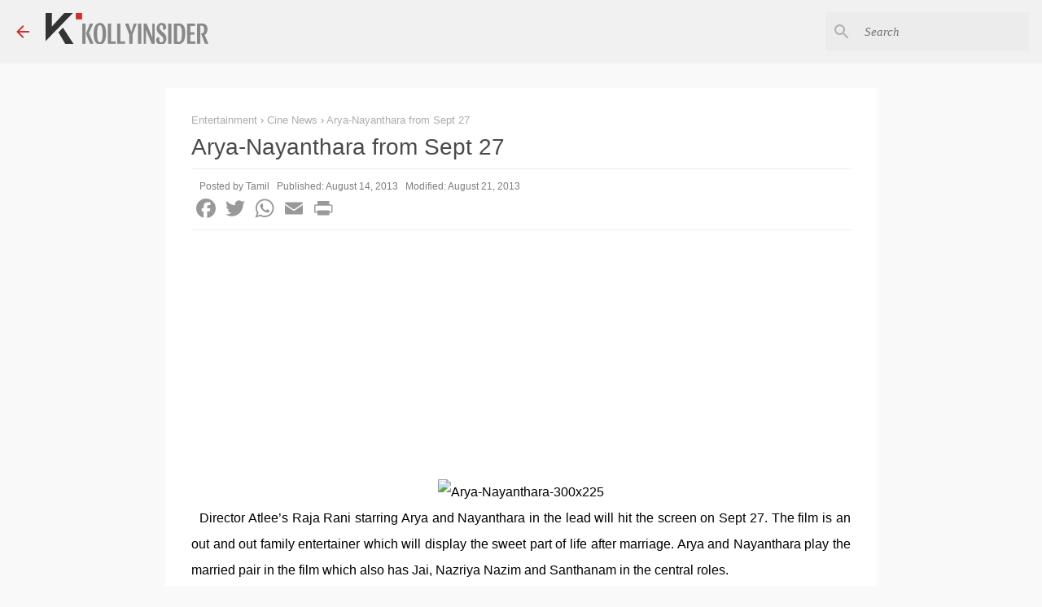

--- FILE ---
content_type: text/html; charset=UTF-8
request_url: https://www.kollyinsider.com/2013/08/arya-nayanthara-from-sept-27.html
body_size: 26864
content:
<!DOCTYPE html>
<html dir='ltr' xmlns='http://www.w3.org/1999/xhtml' xmlns:b='http://www.google.com/2005/gml/b' xmlns:data='http://www.google.com/2005/gml/data' xmlns:expr='http://www.google.com/2005/gml/expr'>
<head><meta content='LyfXp9HgCcnh8Xc6yR0hc1tRQogEsg_5MjcrttrzuKk' name='google-site-verification'/>
<meta content='width=device-width, initial-scale=1' name='viewport'/>
<!--<title><data:view.title.escaped/></title>-->
<!--Item-->
<title>Arya-Nayanthara from Sept 27</title>
<meta content='https://www.kollyinsider.com/2013/08/arya-nayanthara-from-sept-27.html' property='og:url'/>
<meta content='KollyInsider - Tamil Cinema, Kollywood Movie News' property='og:site_name'/>
<meta content='website' property='og:type'/>
<meta content='@kollyinsidercom' name='twitter:site'/>
<meta content='summary_large_image' name='twitter:card'/>
<meta content='Arya-Nayanthara from Sept 27' property='og:title'/>
<meta content='Arya-Nayanthara from Sept 27' name='twitter:title'/>
<meta content='369179559862503' property='fb:app_id'/>
<meta content='https://lh3.googleusercontent.com/blogger_img_proxy/AEn0k_tDgGeKzoSTgLCTgr5T3K2Xs9nlwiSmUAUVwPkb6ej3se7XVuQm2aLRvkAbDUx8nd1iB6MGpKQ-o6kdL47m7DiVIEjyqr5_4jUzLjYp1eQZXt2BpYvW-PYcOxXWYswXglXQhP2GynkUeM5QcRLfLD3S_g=w1200-h630-p-k-no-nu' property='og:image'/>
<meta content='https://lh3.googleusercontent.com/blogger_img_proxy/AEn0k_tDgGeKzoSTgLCTgr5T3K2Xs9nlwiSmUAUVwPkb6ej3se7XVuQm2aLRvkAbDUx8nd1iB6MGpKQ-o6kdL47m7DiVIEjyqr5_4jUzLjYp1eQZXt2BpYvW-PYcOxXWYswXglXQhP2GynkUeM5QcRLfLD3S_g=w1200-h630-p-k-no-nu' name='twitter:image'/>
<link href='https://www.kollyinsider.com/2013/08/arya-nayanthara-from-sept-27.html' hreflang='x-default' rel='alternate'/>
<link href='https://www.kollyinsider.com/2013/08/arya-nayanthara-from-sept-27.html' rel='canonical'/>
<link href='https://www.kollyinsider.com/favicon.ico' rel='icon' type='image/x-icon'/>
<link href='https://www.kollyinsider.com/' rel='openid.delegate'/>
<link href='https://www.kollyinsider.com/2013/08/arya-nayanthara-from-sept-27.html' rel='canonical'/>
<!-- <b:include data='blog' name='all-head-content'/> custom <script src='https://momentjs.com/downloads/moment.min.js'/>-->
<script type='text/javascript'>
//<![CDATA[ 


//---------------------------------------

var Opts={maxPosts:5,containerSelector:"recentposts",pagetype:"",showpostthumbnails:!0,displaymore:!1,showcommentnum:!1,showpostdate:!1,showpostsummary:!1,numchars:80,nothumburl:"https://blogger.googleusercontent.com/img/b/R29vZ2xl/AVvXsEhCK-7MunI33g4KdpIDKgGeYkKbOR8Dbbxr_IWuxy7-NoQLVA0eZaMosaolS6UQ-BuDG30vT33tV-CQ6v68-tyedvMEmW46VhMrx0UvLUMqKfB6jnUE5Q_AmXIsPScrGVi4MP-X_Gj8deCs/s350/no-image.jpg"};function fillContainer(t,e){var s="",a=t.feed.entry;e.lbls&&a.sort(function(t,e){return Date.parse(e.published.$t)-Date.parse(t.published.$t)});for(var l=0;l<a.length;l++){for(var i=ListUrl=ListTitle=ListConten=ListContent=ListImage=thumbUrl=ListLabel="",n=0;n<a[l].link.length&&"alternate"!=a[l].link[n].rel;n++);if(ListUrl="'"+a[l].link[n].href+"'",null!=a[l].title&&(ListTitle=a[l].title.$t),ListConten=a[l].content.$t,ListContent=ListConten.replace(/(<([^>]+)>)/gi,"").substr(0,e.numchars),e.lbls){ListLabel="<div class='labels-outer-container'><div class='labels-container overflowable-container overflowable-no-popup overflowable-9'><div class='labels-items overflowable-contents byline post-labels'>";const t=["Ajith","Vijay","Kamal","Rajini","Suriya"];for(var r=0;r<a[l].category.length;r++){var o=a[l].category[r].term;t.includes(o)&&(ListLabel+="<span class='overflowable-item'><a href='https://www.kollyinsider.com/search/label/"+o+"?max-results=9' rel='tag'>"+o+"</a></span>")}ListLabel+="</div></div></div>"}var c=0;a[l].media$thumbnail&&(thumbUrl=a[l].media$thumbnail.url,thumbUrl.match("youtube")&&(c=1));var m=0==l&&"featposts"==e.containerSelector,p=m?".featured-post":"";a[l].media$thumbnail&&0==c?(thumbUrl=a[l].media$thumbnail.url,ListImage='"'+thumbUrl.replace("s72-c",m?"s550":"s350")+'"'):null!=a[l].content.$t.match(/src=(.+?[\.jpg|\.jpeg|\.gif|\.png]")/)?(ListImage=a[l].content.$t.match(/src=(.+?[\.jpg|\.jpeg|\.gif|\.png]")/)[1],ListImage.match("imgur")&&(ListImage=ListImage.replace(".jpg","m.jpg"),ListImage=ListImage.replace(".jpeg","m.jpeg"))):ListImage="https://blogger.googleusercontent.com/img/b/R29vZ2xl/AVvXsEiug9bs6Lh2oB7RPAB5ZMQWII2f0N7EDzgFYpcJPU2uu7ywDk3BHg1Xw-a-0hnbDaDPuEWi1tMGEpyp8spICtVmu69MnVynfyAFPMVXAl0qLhBrtF7zCiHfBvugZE-GhClTz0UCzuE1l3A/s200/Icon.png";var u=a[l].id.$t.split("post-")[1],d=new Date(a[l].published.$t).toLocaleDateString("en-IN",{day:"numeric",month:"short",year:"numeric"});i="<div class='post-wrapper image has-labels post-"+u+" item item-"+l+" item-"+(0==l?"first":"other")+"'><div class='snippet-thumbnail-container'><div class='snippet-thumbnail post-thumb-"+u+"'></div></div><div class='slide'><div class='post'><div class='post-title-container'><a name='"+u+"'></a><h3 class='post-title entry-title'><a href="+ListUrl+">"+ListTitle+"</a></h3></div>"+ListLabel+"</div></div><div class='meta meta-2 byline post-timestamp'><a href="+ListUrl+" class='date'>"+d+"</a></div><div class='clear'></div></div>";"featposts"==e.containerSelector&&(i+="<style>.blog-posts .post-"+u+" { display: none; }</style>"),"single"==e.xThumb&&(i+="<style>"+p+" .post-thumb-"+u+" { background-image: url("+ListImage+"); }</style>"),s+=i}document.getElementById(e.containerSelector).outerHTML="<div class='feed-data'>"+s+"</div>"}function getJSONP(t,e){url="https://www.kollyinsider.com/feeds/posts/default/";var s="_"+t.containerSelector+ +new Date,a=document.createElement("script"),l=document.getElementsByTagName("head")[0]||document.documentElement;window[s]=function(t){l.removeChild(a),e&&e(t)},t.lbl?url+="-/"+t.lbl+"?alt=json-in-script&max-results=":t.lbls?url+="?q="+t.lbls+"&alt=json-in-script&max-results=":url+="?alt=json-in-script&max-results=",t.maxPosts&&(url+=t.maxPosts),a.src=url+"&sort=published&orderby=published&callback="+s,l.appendChild(a)}function getFeedData(t){getJSONP(t,function(e){fillContainer(e,t)})}

//]]>
</script>
<!-- end custom -->
<style type='text/css'>@font-face{font-family:'Lato';font-style:normal;font-weight:400;font-display:swap;src:url(//fonts.gstatic.com/s/lato/v25/S6uyw4BMUTPHjxAwXiWtFCfQ7A.woff2)format('woff2');unicode-range:U+0100-02BA,U+02BD-02C5,U+02C7-02CC,U+02CE-02D7,U+02DD-02FF,U+0304,U+0308,U+0329,U+1D00-1DBF,U+1E00-1E9F,U+1EF2-1EFF,U+2020,U+20A0-20AB,U+20AD-20C0,U+2113,U+2C60-2C7F,U+A720-A7FF;}@font-face{font-family:'Lato';font-style:normal;font-weight:400;font-display:swap;src:url(//fonts.gstatic.com/s/lato/v25/S6uyw4BMUTPHjx4wXiWtFCc.woff2)format('woff2');unicode-range:U+0000-00FF,U+0131,U+0152-0153,U+02BB-02BC,U+02C6,U+02DA,U+02DC,U+0304,U+0308,U+0329,U+2000-206F,U+20AC,U+2122,U+2191,U+2193,U+2212,U+2215,U+FEFF,U+FFFD;}@font-face{font-family:'Lato';font-style:normal;font-weight:700;font-display:swap;src:url(//fonts.gstatic.com/s/lato/v25/S6u9w4BMUTPHh6UVSwaPGQ3q5d0N7w.woff2)format('woff2');unicode-range:U+0100-02BA,U+02BD-02C5,U+02C7-02CC,U+02CE-02D7,U+02DD-02FF,U+0304,U+0308,U+0329,U+1D00-1DBF,U+1E00-1E9F,U+1EF2-1EFF,U+2020,U+20A0-20AB,U+20AD-20C0,U+2113,U+2C60-2C7F,U+A720-A7FF;}@font-face{font-family:'Lato';font-style:normal;font-weight:700;font-display:swap;src:url(//fonts.gstatic.com/s/lato/v25/S6u9w4BMUTPHh6UVSwiPGQ3q5d0.woff2)format('woff2');unicode-range:U+0000-00FF,U+0131,U+0152-0153,U+02BB-02BC,U+02C6,U+02DA,U+02DC,U+0304,U+0308,U+0329,U+2000-206F,U+20AC,U+2122,U+2191,U+2193,U+2212,U+2215,U+FEFF,U+FFFD;}@font-face{font-family:'Lato';font-style:normal;font-weight:900;font-display:swap;src:url(//fonts.gstatic.com/s/lato/v25/S6u9w4BMUTPHh50XSwaPGQ3q5d0N7w.woff2)format('woff2');unicode-range:U+0100-02BA,U+02BD-02C5,U+02C7-02CC,U+02CE-02D7,U+02DD-02FF,U+0304,U+0308,U+0329,U+1D00-1DBF,U+1E00-1E9F,U+1EF2-1EFF,U+2020,U+20A0-20AB,U+20AD-20C0,U+2113,U+2C60-2C7F,U+A720-A7FF;}@font-face{font-family:'Lato';font-style:normal;font-weight:900;font-display:swap;src:url(//fonts.gstatic.com/s/lato/v25/S6u9w4BMUTPHh50XSwiPGQ3q5d0.woff2)format('woff2');unicode-range:U+0000-00FF,U+0131,U+0152-0153,U+02BB-02BC,U+02C6,U+02DA,U+02DC,U+0304,U+0308,U+0329,U+2000-206F,U+20AC,U+2122,U+2191,U+2193,U+2212,U+2215,U+FEFF,U+FFFD;}@font-face{font-family:'Merriweather';font-style:italic;font-weight:300;font-stretch:100%;font-display:swap;src:url(//fonts.gstatic.com/s/merriweather/v33/u-4c0qyriQwlOrhSvowK_l5-eTxCVx0ZbwLvKH2Gk9hLmp0v5yA-xXPqCzLvF-adrHOg7iDTFw.woff2)format('woff2');unicode-range:U+0460-052F,U+1C80-1C8A,U+20B4,U+2DE0-2DFF,U+A640-A69F,U+FE2E-FE2F;}@font-face{font-family:'Merriweather';font-style:italic;font-weight:300;font-stretch:100%;font-display:swap;src:url(//fonts.gstatic.com/s/merriweather/v33/u-4c0qyriQwlOrhSvowK_l5-eTxCVx0ZbwLvKH2Gk9hLmp0v5yA-xXPqCzLvF--drHOg7iDTFw.woff2)format('woff2');unicode-range:U+0301,U+0400-045F,U+0490-0491,U+04B0-04B1,U+2116;}@font-face{font-family:'Merriweather';font-style:italic;font-weight:300;font-stretch:100%;font-display:swap;src:url(//fonts.gstatic.com/s/merriweather/v33/u-4c0qyriQwlOrhSvowK_l5-eTxCVx0ZbwLvKH2Gk9hLmp0v5yA-xXPqCzLvF-SdrHOg7iDTFw.woff2)format('woff2');unicode-range:U+0102-0103,U+0110-0111,U+0128-0129,U+0168-0169,U+01A0-01A1,U+01AF-01B0,U+0300-0301,U+0303-0304,U+0308-0309,U+0323,U+0329,U+1EA0-1EF9,U+20AB;}@font-face{font-family:'Merriweather';font-style:italic;font-weight:300;font-stretch:100%;font-display:swap;src:url(//fonts.gstatic.com/s/merriweather/v33/u-4c0qyriQwlOrhSvowK_l5-eTxCVx0ZbwLvKH2Gk9hLmp0v5yA-xXPqCzLvF-WdrHOg7iDTFw.woff2)format('woff2');unicode-range:U+0100-02BA,U+02BD-02C5,U+02C7-02CC,U+02CE-02D7,U+02DD-02FF,U+0304,U+0308,U+0329,U+1D00-1DBF,U+1E00-1E9F,U+1EF2-1EFF,U+2020,U+20A0-20AB,U+20AD-20C0,U+2113,U+2C60-2C7F,U+A720-A7FF;}@font-face{font-family:'Merriweather';font-style:italic;font-weight:300;font-stretch:100%;font-display:swap;src:url(//fonts.gstatic.com/s/merriweather/v33/u-4c0qyriQwlOrhSvowK_l5-eTxCVx0ZbwLvKH2Gk9hLmp0v5yA-xXPqCzLvF-udrHOg7iA.woff2)format('woff2');unicode-range:U+0000-00FF,U+0131,U+0152-0153,U+02BB-02BC,U+02C6,U+02DA,U+02DC,U+0304,U+0308,U+0329,U+2000-206F,U+20AC,U+2122,U+2191,U+2193,U+2212,U+2215,U+FEFF,U+FFFD;}@font-face{font-family:'Merriweather';font-style:italic;font-weight:400;font-stretch:100%;font-display:swap;src:url(//fonts.gstatic.com/s/merriweather/v33/u-4c0qyriQwlOrhSvowK_l5-eTxCVx0ZbwLvKH2Gk9hLmp0v5yA-xXPqCzLvF-adrHOg7iDTFw.woff2)format('woff2');unicode-range:U+0460-052F,U+1C80-1C8A,U+20B4,U+2DE0-2DFF,U+A640-A69F,U+FE2E-FE2F;}@font-face{font-family:'Merriweather';font-style:italic;font-weight:400;font-stretch:100%;font-display:swap;src:url(//fonts.gstatic.com/s/merriweather/v33/u-4c0qyriQwlOrhSvowK_l5-eTxCVx0ZbwLvKH2Gk9hLmp0v5yA-xXPqCzLvF--drHOg7iDTFw.woff2)format('woff2');unicode-range:U+0301,U+0400-045F,U+0490-0491,U+04B0-04B1,U+2116;}@font-face{font-family:'Merriweather';font-style:italic;font-weight:400;font-stretch:100%;font-display:swap;src:url(//fonts.gstatic.com/s/merriweather/v33/u-4c0qyriQwlOrhSvowK_l5-eTxCVx0ZbwLvKH2Gk9hLmp0v5yA-xXPqCzLvF-SdrHOg7iDTFw.woff2)format('woff2');unicode-range:U+0102-0103,U+0110-0111,U+0128-0129,U+0168-0169,U+01A0-01A1,U+01AF-01B0,U+0300-0301,U+0303-0304,U+0308-0309,U+0323,U+0329,U+1EA0-1EF9,U+20AB;}@font-face{font-family:'Merriweather';font-style:italic;font-weight:400;font-stretch:100%;font-display:swap;src:url(//fonts.gstatic.com/s/merriweather/v33/u-4c0qyriQwlOrhSvowK_l5-eTxCVx0ZbwLvKH2Gk9hLmp0v5yA-xXPqCzLvF-WdrHOg7iDTFw.woff2)format('woff2');unicode-range:U+0100-02BA,U+02BD-02C5,U+02C7-02CC,U+02CE-02D7,U+02DD-02FF,U+0304,U+0308,U+0329,U+1D00-1DBF,U+1E00-1E9F,U+1EF2-1EFF,U+2020,U+20A0-20AB,U+20AD-20C0,U+2113,U+2C60-2C7F,U+A720-A7FF;}@font-face{font-family:'Merriweather';font-style:italic;font-weight:400;font-stretch:100%;font-display:swap;src:url(//fonts.gstatic.com/s/merriweather/v33/u-4c0qyriQwlOrhSvowK_l5-eTxCVx0ZbwLvKH2Gk9hLmp0v5yA-xXPqCzLvF-udrHOg7iA.woff2)format('woff2');unicode-range:U+0000-00FF,U+0131,U+0152-0153,U+02BB-02BC,U+02C6,U+02DA,U+02DC,U+0304,U+0308,U+0329,U+2000-206F,U+20AC,U+2122,U+2191,U+2193,U+2212,U+2215,U+FEFF,U+FFFD;}@font-face{font-family:'Merriweather';font-style:normal;font-weight:400;font-stretch:100%;font-display:swap;src:url(//fonts.gstatic.com/s/merriweather/v33/u-4e0qyriQwlOrhSvowK_l5UcA6zuSYEqOzpPe3HOZJ5eX1WtLaQwmYiSeqnJ-mXq1Gi3iE.woff2)format('woff2');unicode-range:U+0460-052F,U+1C80-1C8A,U+20B4,U+2DE0-2DFF,U+A640-A69F,U+FE2E-FE2F;}@font-face{font-family:'Merriweather';font-style:normal;font-weight:400;font-stretch:100%;font-display:swap;src:url(//fonts.gstatic.com/s/merriweather/v33/u-4e0qyriQwlOrhSvowK_l5UcA6zuSYEqOzpPe3HOZJ5eX1WtLaQwmYiSequJ-mXq1Gi3iE.woff2)format('woff2');unicode-range:U+0301,U+0400-045F,U+0490-0491,U+04B0-04B1,U+2116;}@font-face{font-family:'Merriweather';font-style:normal;font-weight:400;font-stretch:100%;font-display:swap;src:url(//fonts.gstatic.com/s/merriweather/v33/u-4e0qyriQwlOrhSvowK_l5UcA6zuSYEqOzpPe3HOZJ5eX1WtLaQwmYiSeqlJ-mXq1Gi3iE.woff2)format('woff2');unicode-range:U+0102-0103,U+0110-0111,U+0128-0129,U+0168-0169,U+01A0-01A1,U+01AF-01B0,U+0300-0301,U+0303-0304,U+0308-0309,U+0323,U+0329,U+1EA0-1EF9,U+20AB;}@font-face{font-family:'Merriweather';font-style:normal;font-weight:400;font-stretch:100%;font-display:swap;src:url(//fonts.gstatic.com/s/merriweather/v33/u-4e0qyriQwlOrhSvowK_l5UcA6zuSYEqOzpPe3HOZJ5eX1WtLaQwmYiSeqkJ-mXq1Gi3iE.woff2)format('woff2');unicode-range:U+0100-02BA,U+02BD-02C5,U+02C7-02CC,U+02CE-02D7,U+02DD-02FF,U+0304,U+0308,U+0329,U+1D00-1DBF,U+1E00-1E9F,U+1EF2-1EFF,U+2020,U+20A0-20AB,U+20AD-20C0,U+2113,U+2C60-2C7F,U+A720-A7FF;}@font-face{font-family:'Merriweather';font-style:normal;font-weight:400;font-stretch:100%;font-display:swap;src:url(//fonts.gstatic.com/s/merriweather/v33/u-4e0qyriQwlOrhSvowK_l5UcA6zuSYEqOzpPe3HOZJ5eX1WtLaQwmYiSeqqJ-mXq1Gi.woff2)format('woff2');unicode-range:U+0000-00FF,U+0131,U+0152-0153,U+02BB-02BC,U+02C6,U+02DA,U+02DC,U+0304,U+0308,U+0329,U+2000-206F,U+20AC,U+2122,U+2191,U+2193,U+2212,U+2215,U+FEFF,U+FFFD;}@font-face{font-family:'Merriweather';font-style:normal;font-weight:700;font-stretch:100%;font-display:swap;src:url(//fonts.gstatic.com/s/merriweather/v33/u-4e0qyriQwlOrhSvowK_l5UcA6zuSYEqOzpPe3HOZJ5eX1WtLaQwmYiSeqnJ-mXq1Gi3iE.woff2)format('woff2');unicode-range:U+0460-052F,U+1C80-1C8A,U+20B4,U+2DE0-2DFF,U+A640-A69F,U+FE2E-FE2F;}@font-face{font-family:'Merriweather';font-style:normal;font-weight:700;font-stretch:100%;font-display:swap;src:url(//fonts.gstatic.com/s/merriweather/v33/u-4e0qyriQwlOrhSvowK_l5UcA6zuSYEqOzpPe3HOZJ5eX1WtLaQwmYiSequJ-mXq1Gi3iE.woff2)format('woff2');unicode-range:U+0301,U+0400-045F,U+0490-0491,U+04B0-04B1,U+2116;}@font-face{font-family:'Merriweather';font-style:normal;font-weight:700;font-stretch:100%;font-display:swap;src:url(//fonts.gstatic.com/s/merriweather/v33/u-4e0qyriQwlOrhSvowK_l5UcA6zuSYEqOzpPe3HOZJ5eX1WtLaQwmYiSeqlJ-mXq1Gi3iE.woff2)format('woff2');unicode-range:U+0102-0103,U+0110-0111,U+0128-0129,U+0168-0169,U+01A0-01A1,U+01AF-01B0,U+0300-0301,U+0303-0304,U+0308-0309,U+0323,U+0329,U+1EA0-1EF9,U+20AB;}@font-face{font-family:'Merriweather';font-style:normal;font-weight:700;font-stretch:100%;font-display:swap;src:url(//fonts.gstatic.com/s/merriweather/v33/u-4e0qyriQwlOrhSvowK_l5UcA6zuSYEqOzpPe3HOZJ5eX1WtLaQwmYiSeqkJ-mXq1Gi3iE.woff2)format('woff2');unicode-range:U+0100-02BA,U+02BD-02C5,U+02C7-02CC,U+02CE-02D7,U+02DD-02FF,U+0304,U+0308,U+0329,U+1D00-1DBF,U+1E00-1E9F,U+1EF2-1EFF,U+2020,U+20A0-20AB,U+20AD-20C0,U+2113,U+2C60-2C7F,U+A720-A7FF;}@font-face{font-family:'Merriweather';font-style:normal;font-weight:700;font-stretch:100%;font-display:swap;src:url(//fonts.gstatic.com/s/merriweather/v33/u-4e0qyriQwlOrhSvowK_l5UcA6zuSYEqOzpPe3HOZJ5eX1WtLaQwmYiSeqqJ-mXq1Gi.woff2)format('woff2');unicode-range:U+0000-00FF,U+0131,U+0152-0153,U+02BB-02BC,U+02C6,U+02DA,U+02DC,U+0304,U+0308,U+0329,U+2000-206F,U+20AC,U+2122,U+2191,U+2193,U+2212,U+2215,U+FEFF,U+FFFD;}@font-face{font-family:'Merriweather';font-style:normal;font-weight:900;font-stretch:100%;font-display:swap;src:url(//fonts.gstatic.com/s/merriweather/v33/u-4e0qyriQwlOrhSvowK_l5UcA6zuSYEqOzpPe3HOZJ5eX1WtLaQwmYiSeqnJ-mXq1Gi3iE.woff2)format('woff2');unicode-range:U+0460-052F,U+1C80-1C8A,U+20B4,U+2DE0-2DFF,U+A640-A69F,U+FE2E-FE2F;}@font-face{font-family:'Merriweather';font-style:normal;font-weight:900;font-stretch:100%;font-display:swap;src:url(//fonts.gstatic.com/s/merriweather/v33/u-4e0qyriQwlOrhSvowK_l5UcA6zuSYEqOzpPe3HOZJ5eX1WtLaQwmYiSequJ-mXq1Gi3iE.woff2)format('woff2');unicode-range:U+0301,U+0400-045F,U+0490-0491,U+04B0-04B1,U+2116;}@font-face{font-family:'Merriweather';font-style:normal;font-weight:900;font-stretch:100%;font-display:swap;src:url(//fonts.gstatic.com/s/merriweather/v33/u-4e0qyriQwlOrhSvowK_l5UcA6zuSYEqOzpPe3HOZJ5eX1WtLaQwmYiSeqlJ-mXq1Gi3iE.woff2)format('woff2');unicode-range:U+0102-0103,U+0110-0111,U+0128-0129,U+0168-0169,U+01A0-01A1,U+01AF-01B0,U+0300-0301,U+0303-0304,U+0308-0309,U+0323,U+0329,U+1EA0-1EF9,U+20AB;}@font-face{font-family:'Merriweather';font-style:normal;font-weight:900;font-stretch:100%;font-display:swap;src:url(//fonts.gstatic.com/s/merriweather/v33/u-4e0qyriQwlOrhSvowK_l5UcA6zuSYEqOzpPe3HOZJ5eX1WtLaQwmYiSeqkJ-mXq1Gi3iE.woff2)format('woff2');unicode-range:U+0100-02BA,U+02BD-02C5,U+02C7-02CC,U+02CE-02D7,U+02DD-02FF,U+0304,U+0308,U+0329,U+1D00-1DBF,U+1E00-1E9F,U+1EF2-1EFF,U+2020,U+20A0-20AB,U+20AD-20C0,U+2113,U+2C60-2C7F,U+A720-A7FF;}@font-face{font-family:'Merriweather';font-style:normal;font-weight:900;font-stretch:100%;font-display:swap;src:url(//fonts.gstatic.com/s/merriweather/v33/u-4e0qyriQwlOrhSvowK_l5UcA6zuSYEqOzpPe3HOZJ5eX1WtLaQwmYiSeqqJ-mXq1Gi.woff2)format('woff2');unicode-range:U+0000-00FF,U+0131,U+0152-0153,U+02BB-02BC,U+02C6,U+02DA,U+02DC,U+0304,U+0308,U+0329,U+2000-206F,U+20AC,U+2122,U+2191,U+2193,U+2212,U+2215,U+FEFF,U+FFFD;}@font-face{font-family:'Ubuntu';font-style:normal;font-weight:400;font-display:swap;src:url(//fonts.gstatic.com/s/ubuntu/v21/4iCs6KVjbNBYlgoKcg72nU6AF7xm.woff2)format('woff2');unicode-range:U+0460-052F,U+1C80-1C8A,U+20B4,U+2DE0-2DFF,U+A640-A69F,U+FE2E-FE2F;}@font-face{font-family:'Ubuntu';font-style:normal;font-weight:400;font-display:swap;src:url(//fonts.gstatic.com/s/ubuntu/v21/4iCs6KVjbNBYlgoKew72nU6AF7xm.woff2)format('woff2');unicode-range:U+0301,U+0400-045F,U+0490-0491,U+04B0-04B1,U+2116;}@font-face{font-family:'Ubuntu';font-style:normal;font-weight:400;font-display:swap;src:url(//fonts.gstatic.com/s/ubuntu/v21/4iCs6KVjbNBYlgoKcw72nU6AF7xm.woff2)format('woff2');unicode-range:U+1F00-1FFF;}@font-face{font-family:'Ubuntu';font-style:normal;font-weight:400;font-display:swap;src:url(//fonts.gstatic.com/s/ubuntu/v21/4iCs6KVjbNBYlgoKfA72nU6AF7xm.woff2)format('woff2');unicode-range:U+0370-0377,U+037A-037F,U+0384-038A,U+038C,U+038E-03A1,U+03A3-03FF;}@font-face{font-family:'Ubuntu';font-style:normal;font-weight:400;font-display:swap;src:url(//fonts.gstatic.com/s/ubuntu/v21/4iCs6KVjbNBYlgoKcQ72nU6AF7xm.woff2)format('woff2');unicode-range:U+0100-02BA,U+02BD-02C5,U+02C7-02CC,U+02CE-02D7,U+02DD-02FF,U+0304,U+0308,U+0329,U+1D00-1DBF,U+1E00-1E9F,U+1EF2-1EFF,U+2020,U+20A0-20AB,U+20AD-20C0,U+2113,U+2C60-2C7F,U+A720-A7FF;}@font-face{font-family:'Ubuntu';font-style:normal;font-weight:400;font-display:swap;src:url(//fonts.gstatic.com/s/ubuntu/v21/4iCs6KVjbNBYlgoKfw72nU6AFw.woff2)format('woff2');unicode-range:U+0000-00FF,U+0131,U+0152-0153,U+02BB-02BC,U+02C6,U+02DA,U+02DC,U+0304,U+0308,U+0329,U+2000-206F,U+20AC,U+2122,U+2191,U+2193,U+2212,U+2215,U+FEFF,U+FFFD;}@font-face{font-family:'Ubuntu';font-style:normal;font-weight:500;font-display:swap;src:url(//fonts.gstatic.com/s/ubuntu/v21/4iCv6KVjbNBYlgoCjC3jvWyNPYZvg7UI.woff2)format('woff2');unicode-range:U+0460-052F,U+1C80-1C8A,U+20B4,U+2DE0-2DFF,U+A640-A69F,U+FE2E-FE2F;}@font-face{font-family:'Ubuntu';font-style:normal;font-weight:500;font-display:swap;src:url(//fonts.gstatic.com/s/ubuntu/v21/4iCv6KVjbNBYlgoCjC3jtGyNPYZvg7UI.woff2)format('woff2');unicode-range:U+0301,U+0400-045F,U+0490-0491,U+04B0-04B1,U+2116;}@font-face{font-family:'Ubuntu';font-style:normal;font-weight:500;font-display:swap;src:url(//fonts.gstatic.com/s/ubuntu/v21/4iCv6KVjbNBYlgoCjC3jvGyNPYZvg7UI.woff2)format('woff2');unicode-range:U+1F00-1FFF;}@font-face{font-family:'Ubuntu';font-style:normal;font-weight:500;font-display:swap;src:url(//fonts.gstatic.com/s/ubuntu/v21/4iCv6KVjbNBYlgoCjC3js2yNPYZvg7UI.woff2)format('woff2');unicode-range:U+0370-0377,U+037A-037F,U+0384-038A,U+038C,U+038E-03A1,U+03A3-03FF;}@font-face{font-family:'Ubuntu';font-style:normal;font-weight:500;font-display:swap;src:url(//fonts.gstatic.com/s/ubuntu/v21/4iCv6KVjbNBYlgoCjC3jvmyNPYZvg7UI.woff2)format('woff2');unicode-range:U+0100-02BA,U+02BD-02C5,U+02C7-02CC,U+02CE-02D7,U+02DD-02FF,U+0304,U+0308,U+0329,U+1D00-1DBF,U+1E00-1E9F,U+1EF2-1EFF,U+2020,U+20A0-20AB,U+20AD-20C0,U+2113,U+2C60-2C7F,U+A720-A7FF;}@font-face{font-family:'Ubuntu';font-style:normal;font-weight:500;font-display:swap;src:url(//fonts.gstatic.com/s/ubuntu/v21/4iCv6KVjbNBYlgoCjC3jsGyNPYZvgw.woff2)format('woff2');unicode-range:U+0000-00FF,U+0131,U+0152-0153,U+02BB-02BC,U+02C6,U+02DA,U+02DC,U+0304,U+0308,U+0329,U+2000-206F,U+20AC,U+2122,U+2191,U+2193,U+2212,U+2215,U+FEFF,U+FFFD;}@font-face{font-family:'Ubuntu';font-style:normal;font-weight:700;font-display:swap;src:url(//fonts.gstatic.com/s/ubuntu/v21/4iCv6KVjbNBYlgoCxCvjvWyNPYZvg7UI.woff2)format('woff2');unicode-range:U+0460-052F,U+1C80-1C8A,U+20B4,U+2DE0-2DFF,U+A640-A69F,U+FE2E-FE2F;}@font-face{font-family:'Ubuntu';font-style:normal;font-weight:700;font-display:swap;src:url(//fonts.gstatic.com/s/ubuntu/v21/4iCv6KVjbNBYlgoCxCvjtGyNPYZvg7UI.woff2)format('woff2');unicode-range:U+0301,U+0400-045F,U+0490-0491,U+04B0-04B1,U+2116;}@font-face{font-family:'Ubuntu';font-style:normal;font-weight:700;font-display:swap;src:url(//fonts.gstatic.com/s/ubuntu/v21/4iCv6KVjbNBYlgoCxCvjvGyNPYZvg7UI.woff2)format('woff2');unicode-range:U+1F00-1FFF;}@font-face{font-family:'Ubuntu';font-style:normal;font-weight:700;font-display:swap;src:url(//fonts.gstatic.com/s/ubuntu/v21/4iCv6KVjbNBYlgoCxCvjs2yNPYZvg7UI.woff2)format('woff2');unicode-range:U+0370-0377,U+037A-037F,U+0384-038A,U+038C,U+038E-03A1,U+03A3-03FF;}@font-face{font-family:'Ubuntu';font-style:normal;font-weight:700;font-display:swap;src:url(//fonts.gstatic.com/s/ubuntu/v21/4iCv6KVjbNBYlgoCxCvjvmyNPYZvg7UI.woff2)format('woff2');unicode-range:U+0100-02BA,U+02BD-02C5,U+02C7-02CC,U+02CE-02D7,U+02DD-02FF,U+0304,U+0308,U+0329,U+1D00-1DBF,U+1E00-1E9F,U+1EF2-1EFF,U+2020,U+20A0-20AB,U+20AD-20C0,U+2113,U+2C60-2C7F,U+A720-A7FF;}@font-face{font-family:'Ubuntu';font-style:normal;font-weight:700;font-display:swap;src:url(//fonts.gstatic.com/s/ubuntu/v21/4iCv6KVjbNBYlgoCxCvjsGyNPYZvgw.woff2)format('woff2');unicode-range:U+0000-00FF,U+0131,U+0152-0153,U+02BB-02BC,U+02C6,U+02DA,U+02DC,U+0304,U+0308,U+0329,U+2000-206F,U+20AC,U+2122,U+2191,U+2193,U+2212,U+2215,U+FEFF,U+FFFD;}</style>
<style id='page-skin-1' type='text/css'><!--
/*! normalize.css v3.0.1 | MIT License | git.io/normalize */html{font-family:sans-serif;-ms-text-size-adjust:100%;-webkit-text-size-adjust:100%}body{margin:0}article,aside,details,figcaption,figure,footer,header,hgroup,main,nav,section,summary{display:block}audio,canvas,progress,video{display:inline-block;vertical-align:baseline}audio:not([controls]){display:none;height:0}[hidden],template{display:none}a{background:transparent}a:active,a:hover{outline:0}abbr[title]{border-bottom:1px dotted}b,strong{font-weight:bold}dfn{font-style:italic}h1{font-size:2em;margin:.67em 0}mark{background:#ff0;color:#000}small{font-size:80%}sub,sup{font-size:75%;line-height:0;position:relative;vertical-align:baseline}sup{top:-0.5em}sub{bottom:-0.25em}img{border:0}svg:not(:root){overflow:hidden}figure{margin:1em 40px}hr{-moz-box-sizing:content-box;box-sizing:content-box;height:0}pre{overflow:auto}code,kbd,pre,samp{font-family:monospace,monospace;font-size:1em}button,input,optgroup,select,textarea{color:inherit;font:inherit;margin:0}button{overflow:visible}button,select{text-transform:none}button,html input[type="button"],input[type="reset"],input[type="submit"]{-webkit-appearance:button;cursor:pointer}button[disabled],html input[disabled]{cursor:default}button::-moz-focus-inner,input::-moz-focus-inner{border:0;padding:0}input{line-height:normal}input[type="checkbox"],input[type="radio"]{box-sizing:border-box;padding:0}input[type="number"]::-webkit-inner-spin-button,input[type="number"]::-webkit-outer-spin-button{height:auto}input[type="search"]{-webkit-appearance:textfield;-moz-box-sizing:content-box;-webkit-box-sizing:content-box;box-sizing:content-box}input[type="search"]::-webkit-search-cancel-button,input[type="search"]::-webkit-search-decoration{-webkit-appearance:none}fieldset{border:1px solid #c0c0c0;margin:0 2px;padding:.35em .625em .75em}legend{border:0;padding:0}textarea{overflow:auto}optgroup{font-weight:bold}table{border-collapse:collapse;border-spacing:0}td,th{padding:0}
/*!************************************************
**************************************************/
body{
overflow-wrap:break-word;
word-break:break-word;
word-wrap:break-word
}
.hidden{
display:none
}
.invisible{
visibility:hidden
}
.container::after,.float-container::after{
clear:both;
content:'';
display:table
}
.clearboth{
clear:both
}
#comments .comment .comment-actions,.subscribe-popup .FollowByEmail .follow-by-email-submit{
background:0 0;
border:0;
box-shadow:none;
color:#d12f2f;
cursor:pointer;
font-size:14px;
font-weight:700;
outline:0;
text-decoration:none;
text-transform:uppercase;
width:auto
}
.dim-overlay{
background-color:rgba(0,0,0,.54);
height:100vh;
left:0;
position:fixed;
top:0;
width:100%
}
#sharing-dim-overlay{
background-color:transparent
}
input::-ms-clear{
display:none
}
.blogger-logo,.svg-icon-24.blogger-logo{
fill:#ff9800;
opacity:1
}
.skip-navigation{
background-color:#fff;
box-sizing:border-box;
color:#000;
display:block;
height:0;
left:0;
line-height:50px;
overflow:hidden;
padding-top:0;
position:fixed;
text-align:center;
top:0;
-webkit-transition:box-shadow .3s,height .3s,padding-top .3s;
transition:box-shadow .3s,height .3s,padding-top .3s;
width:100%;
z-index:900
}
.skip-navigation:focus{
box-shadow:0 4px 5px 0 rgba(0,0,0,.14),0 1px 10px 0 rgba(0,0,0,.12),0 2px 4px -1px rgba(0,0,0,.2);
height:50px
}
#main{
outline:0
}
.main-heading{
position:absolute;
clip:rect(1px,1px,1px,1px);
padding:0;
border:0;
height:1px;
width:1px;
overflow:hidden
}
.Attribution{
margin-top:1em;
text-align:center
}
.Attribution .blogger img,.Attribution .blogger svg{
vertical-align:bottom
}
.Attribution .blogger img{
margin-right:.5em
}
.Attribution div{
line-height:24px;
margin-top:.5em
}
.Attribution .copyright,.Attribution .image-attribution{
font-size:.7em;
margin-top:1.5em
}
.BLOG_mobile_video_class{
display:none
}
.bg-photo{
background-attachment:scroll!important
}
body .CSS_LIGHTBOX{
z-index:900
}
.extendable .show-less,.extendable .show-more{
border-color:#d12f2f;
color:#d12f2f;
margin-top:8px
}
.extendable .show-less.hidden,.extendable .show-more.hidden{
display:none
}
.inline-ad{
display:none;
max-width:100%;
overflow:hidden
}
.adsbygoogle{
display:block
}
#cookieChoiceInfo{
bottom:0;
top:auto
}
iframe.b-hbp-video{
border:0
}
.post-body img{
max-width:100%
}
.post-body iframe{
max-width:100%
}
.post-body a[imageanchor="1"]{
display:inline-block
}
.byline{
margin-right:1em
}
.byline:last-child{
margin-right:0
}
.link-copied-dialog{
max-width:520px;
outline:0
}
.link-copied-dialog .modal-dialog-buttons{
margin-top:8px
}
.link-copied-dialog .goog-buttonset-default{
background:0 0;
border:0
}
.link-copied-dialog .goog-buttonset-default:focus{
outline:0
}
.paging-control-container{
margin-bottom:16px
}
.paging-control-container .paging-control{
display:inline-block
}
.paging-control-container .comment-range-text::after,.paging-control-container .paging-control{
color:#d12f2f
}
.paging-control-container .comment-range-text,.paging-control-container .paging-control{
margin-right:8px
}
.paging-control-container .comment-range-text::after,.paging-control-container .paging-control::after{
content:'\00B7';
cursor:default;
padding-left:8px;
pointer-events:none
}
.paging-control-container .comment-range-text:last-child::after,.paging-control-container .paging-control:last-child::after{
content:none
}
.byline.reactions iframe{
height:20px
}
.b-notification{
color:#000;
background-color:#fff;
border-bottom:solid 1px #000;
box-sizing:border-box;
padding:16px 32px;
text-align:center
}
.b-notification.visible{
-webkit-transition:margin-top .3s cubic-bezier(.4,0,.2,1);
transition:margin-top .3s cubic-bezier(.4,0,.2,1)
}
.b-notification.invisible{
position:absolute
}
.b-notification-close{
position:absolute;
right:8px;
top:8px
}
.no-posts-message{
line-height:40px;
text-align:center
}
@media screen and (max-width:745px){
body.item-view .post-body a[imageanchor="1"][style*="float: left;"],body.item-view .post-body a[imageanchor="1"][style*="float: right;"]{
float:none!important;
clear:none!important
}
body.item-view .post-body a[imageanchor="1"] img{
display:block;
height:auto;
margin:0 auto
}
body.item-view .post-body>.separator:first-child>a[imageanchor="1"]:first-child{
margin-top:20px
}
.post-body a[imageanchor]{
display:block
}
body.item-view .post-body a[imageanchor="1"]{
margin-left:0!important;
margin-right:0!important
}
body.item-view .post-body a[imageanchor="1"]+a[imageanchor="1"]{
margin-top:16px
}
}
.item-control{
display:none
}
#comments{
border-top:1px dashed rgba(0,0,0,.54);
margin-top:20px;
padding:20px
}
#comments .comment-thread ol{
margin:0;
padding-left:0;
padding-left:0
}
#comments .comment .comment-replybox-single,#comments .comment-thread .comment-replies{
margin-left:60px
}
#comments .comment-thread .thread-count{
display:none
}
#comments .comment{
list-style-type:none;
padding:0 0 30px;
position:relative
}
#comments .comment .comment{
padding-bottom:8px
}
.comment .avatar-image-container{
position:absolute
}
.comment .avatar-image-container img{
border-radius:50%
}
.avatar-image-container svg,.comment .avatar-image-container .avatar-icon{
border-radius:50%;
border:solid 1px #d12f2f;
box-sizing:border-box;
fill:#d12f2f;
height:35px;
margin:0;
padding:7px;
width:35px
}
.comment .comment-block{
margin-top:10px;
margin-left:60px;
padding-bottom:0
}
#comments .comment-author-header-wrapper{
margin-left:40px
}
#comments .comment .thread-expanded .comment-block{
padding-bottom:20px
}
#comments .comment .comment-header .user,#comments .comment .comment-header .user a{
color:#4a4a4a;
font-style:normal;
font-weight:700
}
#comments .comment .comment-actions{
bottom:0;
margin-bottom:15px;
position:absolute
}
#comments .comment .comment-actions>*{
margin-right:8px
}
#comments .comment .comment-header .datetime{
bottom:0;
color:rgba(74,74,74,.54);
display:inline-block;
font-size:13px;
font-style:italic;
margin-left:8px
}
#comments .comment .comment-footer .comment-timestamp a,#comments .comment .comment-header .datetime a{
color:rgba(74,74,74,.54)
}
#comments .comment .comment-content,.comment .comment-body{
margin-top:12px;
word-break:break-word
}
.comment-body{
margin-bottom:12px
}
#comments.embed[data-num-comments="0"]{
border:0;
margin-top:0;
padding-top:0
}
#comments.embed[data-num-comments="0"] #comment-post-message,#comments.embed[data-num-comments="0"] div.comment-form>p,#comments.embed[data-num-comments="0"] p.comment-footer{
display:none
}
#comment-editor-src{
display:none
}
.comments .comments-content .loadmore.loaded{
max-height:0;
opacity:0;
overflow:hidden
}
.extendable .remaining-items{
height:0;
overflow:hidden;
-webkit-transition:height .3s cubic-bezier(.4,0,.2,1);
transition:height .3s cubic-bezier(.4,0,.2,1)
}
.extendable .remaining-items.expanded{
height:auto
}
.svg-icon-24,.svg-icon-24-button{
cursor:pointer;
height:24px;
width:24px;
min-width:24px
}
.touch-icon{
margin:-12px;
padding:12px
}
.touch-icon:active,.touch-icon:focus{
background-color:rgba(153,153,153,.4);
border-radius:50%
}
svg:not(:root).touch-icon{
overflow:visible
}
html[dir=rtl] .rtl-reversible-icon{
-webkit-transform:scaleX(-1);
-ms-transform:scaleX(-1);
transform:scaleX(-1)
}
.svg-icon-24-button,.touch-icon-button{
background:0 0;
border:0;
margin:0;
outline:0;
padding:0
}
.touch-icon-button .touch-icon:active,.touch-icon-button .touch-icon:focus{
background-color:transparent
}
.touch-icon-button:active .touch-icon,.touch-icon-button:focus .touch-icon{
background-color:rgba(153,153,153,.4);
border-radius:50%
}
.Profile .default-avatar-wrapper .avatar-icon{
border-radius:50%;
border:solid 1px #d12f2f;
box-sizing:border-box;
fill:#d12f2f;
margin:0
}
.Profile .individual .default-avatar-wrapper .avatar-icon{
padding:25px
}
.Profile .individual .avatar-icon,.Profile .individual .profile-img{
height:90px;
width:90px
}
.Profile .team .default-avatar-wrapper .avatar-icon{
padding:8px
}
.Profile .team .avatar-icon,.Profile .team .default-avatar-wrapper,.Profile .team .profile-img{
height:40px;
width:40px
}
.snippet-container{
margin:0;
position:relative;
overflow:hidden
}
.snippet-fade{
bottom:0;
box-sizing:border-box;
position:absolute;
width:96px
}
.snippet-fade{
right:0
}
.snippet-fade:after{
content:'\2026'
}
.snippet-fade:after{
float:right
}
.centered-top-container.sticky{
left:0;
position:fixed;
right:0;
top:0;
width:auto;
z-index:8;
-webkit-transition-property:opacity,-webkit-transform;
transition-property:opacity,-webkit-transform;
transition-property:transform,opacity;
transition-property:transform,opacity,-webkit-transform;
-webkit-transition-duration:.2s;
transition-duration:.2s;
-webkit-transition-timing-function:cubic-bezier(.4,0,.2,1);
transition-timing-function:cubic-bezier(.4,0,.2,1)
}
.centered-top-placeholder{
display:none
}
.collapsed-header .centered-top-placeholder{
display:block
}
.centered-top-container .Header .replaced h1,.centered-top-placeholder .Header .replaced h1{
display:none
}
.centered-top-container.sticky .Header .replaced h1{
display:block
}
.centered-top-container.sticky .Header .header-widget{
background:0 0
}
.centered-top-container.sticky .Header .header-image-wrapper{
display:none
}
.centered-top-container img,.centered-top-placeholder img{
/*max-width:100% custom*/ height:38px;
}
.collapsible{
-webkit-transition:height .3s cubic-bezier(.4,0,.2,1);
transition:height .3s cubic-bezier(.4,0,.2,1)
}
.collapsible,.collapsible>summary{
display:block;
overflow:hidden
}
.collapsible>:not(summary){
display:none
}
.collapsible[open]>:not(summary){
display:block
}
.collapsible:focus,.collapsible>summary:focus{
outline:0
}
.collapsible>summary{
cursor:pointer;
display:block;
padding:0
}
.collapsible:focus>summary,.collapsible>summary:focus{
background-color:transparent
}
.collapsible>summary::-webkit-details-marker{
display:none
}
.collapsible-title{
-webkit-box-align:center;
-webkit-align-items:center;
-ms-flex-align:center;
align-items:center;
display:-webkit-box;
display:-webkit-flex;
display:-ms-flexbox;
display:flex
}
.collapsible-title .title{
-webkit-box-flex:1;
-webkit-flex:1 1 auto;
-ms-flex:1 1 auto;
flex:1 1 auto;
-webkit-box-ordinal-group:1;
-webkit-order:0;
-ms-flex-order:0;
order:0;
overflow:hidden;
text-overflow:ellipsis;
white-space:nowrap
}
.collapsible-title .chevron-down,.collapsible[open] .collapsible-title .chevron-up{
display:block
}
.collapsible-title .chevron-up,.collapsible[open] .collapsible-title .chevron-down{
display:none
}
.flat-button{
cursor:pointer;
display:inline-block;
font-weight:700;
text-transform:uppercase;
border-radius:2px;
padding:8px;
margin:-8px
}
.flat-icon-button{
background:0 0;
border:0;
margin:0;
outline:0;
padding:0;
margin:-12px;
padding:12px;
cursor:pointer;
box-sizing:content-box;
display:inline-block;
line-height:0
}
.flat-icon-button,.flat-icon-button .splash-wrapper{
border-radius:50%
}
.flat-icon-button .splash.animate{
-webkit-animation-duration:.3s;
animation-duration:.3s
}
body#layout .bg-photo,body#layout .bg-photo-overlay{
display:none
}
body#layout .page_body{
padding:0;
position:relative;
top:0
}
body#layout .page{
display:inline-block;
left:inherit;
position:relative;
vertical-align:top;
width:540px
}
body#layout .centered{
max-width:954px
}
body#layout .navigation{
display:none
}
body#layout .sidebar-container{
display:inline-block;
width:40%
}
body#layout .hamburger-menu,body#layout .search{
display:none
}
.overflowable-container{
max-height:44px;
overflow:hidden;
position:relative
}
.overflow-button{
cursor:pointer
}
#overflowable-dim-overlay{
background:0 0
}
.overflow-popup{
box-shadow:0 2px 2px 0 rgba(0,0,0,.14),0 3px 1px -2px rgba(0,0,0,.2),0 1px 5px 0 rgba(0,0,0,.12);
background-color:#ffffff;
left:0;
max-width:calc(100% - 32px);
position:absolute;
top:0;
visibility:hidden;
z-index:101
}
.overflow-popup ul{
list-style:none
}
.overflow-popup .tabs li,.overflow-popup li{
display:block;
height:auto
}
.overflow-popup .tabs li{
padding-left:0;
padding-right:0
}
.overflow-button.hidden,.overflow-popup .tabs li.hidden,.overflow-popup li.hidden{
display:none
}
.widget.Sharing .sharing-button{
display:none
}
.widget.Sharing .sharing-buttons li{
padding:0
}
.widget.Sharing .sharing-buttons li span{
display:none
}
.post-share-buttons{
position:relative
}
.centered-bottom .share-buttons .svg-icon-24,.share-buttons .svg-icon-24{
fill:#d12f2f
}
.sharing-open.touch-icon-button:active .touch-icon,.sharing-open.touch-icon-button:focus .touch-icon{
background-color:transparent
}
.share-buttons{
background-color:#ffffff;
border-radius:2px;
box-shadow:0 2px 2px 0 rgba(0,0,0,.14),0 3px 1px -2px rgba(0,0,0,.2),0 1px 5px 0 rgba(0,0,0,.12);
color:#000000;
list-style:none;
margin:0;
padding:8px 0;
position:absolute;
top:-11px;
min-width:200px;
z-index:101
}
.share-buttons.hidden{
display:none
}
.sharing-button{
background:0 0;
border:0;
margin:0;
outline:0;
padding:0;
cursor:pointer
}
.share-buttons li{
margin:0;
height:48px
}
.share-buttons li:last-child{
margin-bottom:0
}
.share-buttons li .sharing-platform-button{
box-sizing:border-box;
cursor:pointer;
display:block;
height:100%;
margin-bottom:0;
padding:0 16px;
position:relative;
width:100%
}
.share-buttons li .sharing-platform-button:focus,.share-buttons li .sharing-platform-button:hover{
background-color:rgba(128,128,128,.1);
outline:0
}
.share-buttons li svg[class*=" sharing-"],.share-buttons li svg[class^=sharing-]{
position:absolute;
top:10px
}
.share-buttons li span.sharing-platform-button{
position:relative;
top:0
}
.share-buttons li .platform-sharing-text{
display:block;
font-size:16px;
line-height:48px;
white-space:nowrap
}
.share-buttons li .platform-sharing-text{
margin-left:56px
}
.sidebar-container{
background-color:#f9f9f9;
max-width:280px;
overflow-y:auto;
-webkit-transition-property:-webkit-transform;
transition-property:-webkit-transform;
transition-property:transform;
transition-property:transform,-webkit-transform;
-webkit-transition-duration:.3s;
transition-duration:.3s;
-webkit-transition-timing-function:cubic-bezier(0,0,.2,1);
transition-timing-function:cubic-bezier(0,0,.2,1);
width:280px;
z-index:101;
-webkit-overflow-scrolling:touch
}
.sidebar-container .navigation{
line-height:0;
padding:16px
}
.sidebar-container .sidebar-back{
cursor:pointer
}
.sidebar-container .widget{
background:0 0;
margin:0 16px;
padding:16px 0
}
.sidebar-container .widget .title{
color:#000000;
margin:0
}
.sidebar-container .widget ul{
list-style:none;
margin:0;
padding:0
}
.sidebar-container .widget ul ul{
margin-left:1em
}
.sidebar-container .widget li{
font-size:16px;
line-height:normal
}
.sidebar-container .widget+.widget{
border-top:1px solid rgba(72,72,72,0.118)
}
.BlogArchive li{
margin:16px 0
}
.BlogArchive li:last-child{
margin-bottom:0
}
.Label li a{
display:inline-block
}
.BlogArchive .post-count,.Label .label-count{
float:right;
margin-left:.25em
}
.BlogArchive .post-count::before,.Label .label-count::before{
content:'('
}
.BlogArchive .post-count::after,.Label .label-count::after{
content:')'
}
.widget.Translate .skiptranslate>div{
display:block!important
}
.widget.Profile .profile-link{
display:-webkit-box;
display:-webkit-flex;
display:-ms-flexbox;
display:flex
}
.widget.Profile .team-member .default-avatar-wrapper,.widget.Profile .team-member .profile-img{
-webkit-box-flex:0;
-webkit-flex:0 0 auto;
-ms-flex:0 0 auto;
flex:0 0 auto;
margin-right:1em
}
.widget.Profile .individual .profile-link{
-webkit-box-orient:vertical;
-webkit-box-direction:normal;
-webkit-flex-direction:column;
-ms-flex-direction:column;
flex-direction:column
}
.widget.Profile .team .profile-link .profile-name{
-webkit-align-self:center;
-ms-flex-item-align:center;
-ms-grid-row-align:center;
align-self:center;
display:block;
-webkit-box-flex:1;
-webkit-flex:1 1 auto;
-ms-flex:1 1 auto;
flex:1 1 auto
}
.dim-overlay{
background-color:rgba(0,0,0,.54);
z-index:100
}
body.sidebar-visible{
overflow-y:hidden
}
@media screen and (max-width:680px){
.sidebar-container{
bottom:0;
position:fixed;
top:0;
left:auto;
right:0
}
.sidebar-container.sidebar-invisible{
-webkit-transition-timing-function:cubic-bezier(.4,0,.6,1);
transition-timing-function:cubic-bezier(.4,0,.6,1);
-webkit-transform:translateX(100%);
-ms-transform:translateX(100%);
transform:translateX(100%)
}
}
.dialog{
box-shadow:0 2px 2px 0 rgba(0,0,0,.14),0 3px 1px -2px rgba(0,0,0,.2),0 1px 5px 0 rgba(0,0,0,.12);
background:#ffffff;
box-sizing:border-box;
color:#000000;
padding:30px;
position:fixed;
text-align:center;
width:calc(100% - 24px);
z-index:101
}
.dialog input[type=email],.dialog input[type=text]{
background-color:transparent;
border:0;
border-bottom:solid 1px rgba(0,0,0,.12);
color:#000000;
display:block;
font-family:Arial, Tahoma, Helvetica, FreeSans, sans-serif;
font-size:16px;
line-height:24px;
margin:auto;
padding-bottom:7px;
outline:0;
text-align:center;
width:100%
}
.dialog input[type=email]::-webkit-input-placeholder,.dialog input[type=text]::-webkit-input-placeholder{
color:rgba(0,0,0,.5)
}
.dialog input[type=email]::-moz-placeholder,.dialog input[type=text]::-moz-placeholder{
color:rgba(0,0,0,.5)
}
.dialog input[type=email]:-ms-input-placeholder,.dialog input[type=text]:-ms-input-placeholder{
color:rgba(0,0,0,.5)
}
.dialog input[type=email]::placeholder,.dialog input[type=text]::placeholder{
color:rgba(0,0,0,.5)
}
.dialog input[type=email]:focus,.dialog input[type=text]:focus{
border-bottom:solid 2px #d12f2f;
padding-bottom:6px
}
.dialog input.no-cursor{
color:transparent;
text-shadow:0 0 0 #000000
}
.dialog input.no-cursor:focus{
outline:0
}
.dialog input.no-cursor:focus{
outline:0
}
.dialog input[type=submit]{
font-family:Arial, Tahoma, Helvetica, FreeSans, sans-serif
}
.dialog .goog-buttonset-default{
color:#d12f2f
}
.loading-spinner-large{
-webkit-animation:mspin-rotate 1.568s infinite linear;
animation:mspin-rotate 1.568s infinite linear;
height:48px;
overflow:hidden;
position:absolute;
width:48px;
z-index:200
}
.loading-spinner-large>div{
-webkit-animation:mspin-revrot 5332ms infinite steps(4);
animation:mspin-revrot 5332ms infinite steps(4)
}
.loading-spinner-large>div>div{
-webkit-animation:mspin-singlecolor-large-film 1333ms infinite steps(81);
animation:mspin-singlecolor-large-film 1333ms infinite steps(81);
background-size:100%;
height:48px;
width:3888px
}
.mspin-black-large>div>div,.mspin-grey_54-large>div>div{
background-image:url(https://www.blogblog.com/indie/mspin_black_large.svg)
}
.mspin-white-large>div>div{
background-image:url(https://www.blogblog.com/indie/mspin_white_large.svg)
}
.mspin-grey_54-large{
opacity:.54
}
@-webkit-keyframes mspin-singlecolor-large-film{
from{
-webkit-transform:translateX(0);
transform:translateX(0)
}
to{
-webkit-transform:translateX(-3888px);
transform:translateX(-3888px)
}
}
@keyframes mspin-singlecolor-large-film{
from{
-webkit-transform:translateX(0);
transform:translateX(0)
}
to{
-webkit-transform:translateX(-3888px);
transform:translateX(-3888px)
}
}
@-webkit-keyframes mspin-rotate{
from{
-webkit-transform:rotate(0);
transform:rotate(0)
}
to{
-webkit-transform:rotate(360deg);
transform:rotate(360deg)
}
}
@keyframes mspin-rotate{
from{
-webkit-transform:rotate(0);
transform:rotate(0)
}
to{
-webkit-transform:rotate(360deg);
transform:rotate(360deg)
}
}
@-webkit-keyframes mspin-revrot{
from{
-webkit-transform:rotate(0);
transform:rotate(0)
}
to{
-webkit-transform:rotate(-360deg);
transform:rotate(-360deg)
}
}
@keyframes mspin-revrot{
from{
-webkit-transform:rotate(0);
transform:rotate(0)
}
to{
-webkit-transform:rotate(-360deg);
transform:rotate(-360deg)
}
}
.subscribe-popup{
max-width:364px
}
.subscribe-popup h3{
color:#4a4a4a;
font-size:1.8em;
margin-top:0
}
.subscribe-popup .FollowByEmail h3{
display:none
}
.subscribe-popup .FollowByEmail .follow-by-email-submit{
color:#d12f2f;
display:inline-block;
margin:0 auto;
margin-top:24px;
width:auto;
white-space:normal
}
.subscribe-popup .FollowByEmail .follow-by-email-submit:disabled{
cursor:default;
opacity:.3
}
@media (max-width:800px){
.blog-name div.widget.Subscribe{
margin-bottom:16px
}
body.item-view .blog-name div.widget.Subscribe{
margin:8px auto 16px auto;
width:100%
}
}
.sidebar-container .svg-icon-24{
fill:#d12f2f
}
.centered-top .svg-icon-24{
fill:#d12f2f
}
.centered-bottom .svg-icon-24.touch-icon,.centered-bottom a .svg-icon-24,.centered-bottom button .svg-icon-24{
fill:#d12f2f
}
.post-wrapper .svg-icon-24.touch-icon,.post-wrapper a .svg-icon-24,.post-wrapper button .svg-icon-24{
fill:#d12f2f
}
.centered-bottom .share-buttons .svg-icon-24,.share-buttons .svg-icon-24{
fill:#d12f2f
}
.svg-icon-24.hamburger-menu{
fill:#d12f2f
}
body#layout .page_body{
padding:0;
position:relative;
top:0
}
body#layout .page{
display:inline-block;
left:inherit;
position:relative;
vertical-align:top;
width:540px
}
body{
background:#f7f7f7 none repeat scroll top left;
background-color:#f9f9f9;
background-size:cover;
color:#000000;
font:normal 400 16px Arial, Tahoma, Helvetica, FreeSans, sans-serif;
margin:0;
min-height:100vh
}
h3,h3.title{
color:#000000
}
.post-wrapper .post-title,.post-wrapper .post-title a,.post-wrapper .post-title a:hover,.post-wrapper .post-title a:visited{
color:#4a4a4a
}
a{
color:#d12f2f;
font-style:normal;
text-decoration:none
}
a:visited{
color:#d12f2f
}
a:hover{
color:#d12f2f
}
blockquote{
color:#575757;
font:normal 400 14px Georgia, Utopia, 'Palatino Linotype', Palatino, serif;
font-size:x-large;
font-style:italic;
font-weight:300;
text-align:center
}
.dim-overlay{
z-index:100
}
.page{
box-sizing:border-box;
display:-webkit-box;
display:-webkit-flex;
display:-ms-flexbox;
display:flex;
-webkit-box-orient:vertical;
-webkit-box-direction:normal;
-webkit-flex-direction:column;
-ms-flex-direction:column;
flex-direction:column;
min-height:100vh;
padding-bottom:1em
}
.page>*{
-webkit-box-flex:0;
-webkit-flex:0 0 auto;
-ms-flex:0 0 auto;
flex:0 0 auto
}
.page>#footer{
margin-top:auto
}
.bg-photo-container{
overflow:hidden
}
.bg-photo-container,.bg-photo-container .bg-photo{
height:464px;
width:100%
}
.bg-photo-container .bg-photo{
background-position:center;
background-size:cover;
z-index:-1
}
.centered{
margin:0 auto;
position:relative;
width:1482px
}
.centered .main,.centered .main-container{
float:left
}
.centered .main{
padding-bottom:1em
}
.centered .centered-bottom::after{
clear:both;
content:'';
display:table
}
@media (min-width:1626px){
.page_body.has-vertical-ads .centered{
width:1625px
}
}
@media (min-width:1225px) and (max-width:1482px){
.centered{
width:1081px
}
}
@media (min-width:1225px) and (max-width:1625px){
.page_body.has-vertical-ads .centered{
width:1224px
}
}
@media (max-width:1224px){
.centered{
width:680px
}
}
@media (max-width:680px){
.centered{
max-width:600px;
width:100%
}
}
.feed-view .post-wrapper.hero,.main,.main-container,.post-filter-message,.top-nav .section{
width:1187px
}
@media (min-width:1225px) and (max-width:1482px){
.feed-view .post-wrapper.hero,.main,.main-container,.post-filter-message,.top-nav .section{
width:786px
}
}
@media (min-width:1225px) and (max-width:1625px){
.feed-view .page_body.has-vertical-ads .post-wrapper.hero,.page_body.has-vertical-ads .feed-view .post-wrapper.hero,.page_body.has-vertical-ads .main,.page_body.has-vertical-ads .main-container,.page_body.has-vertical-ads .post-filter-message,.page_body.has-vertical-ads .top-nav .section{
width:786px
}
}
@media (max-width:1224px){
.feed-view .post-wrapper.hero,.main,.main-container,.post-filter-message,.top-nav .section{
width:auto
}
}
.widget .title{
font-size:18px;
line-height:28px;
margin:18px 0
}
.extendable .show-less,.extendable .show-more{
color:#d12f2f;
font:normal 500 12px Arial, Tahoma, Helvetica, FreeSans, sans-serif;
cursor:pointer;
text-transform:uppercase;
margin:0 -16px;
padding:16px
}
.widget.Profile{
font:normal 400 16px Arial, Tahoma, Helvetica, FreeSans, sans-serif
}
.sidebar-container .widget.Profile{
padding:16px
}
.widget.Profile h2{
display:none
}
.widget.Profile .title{
margin:16px 32px
}
.widget.Profile .profile-img{
border-radius:50%
}
.widget.Profile .individual{
display:-webkit-box;
display:-webkit-flex;
display:-ms-flexbox;
display:flex
}
.widget.Profile .individual .profile-info{
-webkit-align-self:center;
-ms-flex-item-align:center;
-ms-grid-row-align:center;
align-self:center;
margin-left:16px
}
.widget.Profile .profile-datablock{
margin-top:0;
margin-bottom:.75em
}
.widget.Profile .profile-link{
background-image:none!important;
font-family:inherit;
overflow:hidden;
max-width:100%
}
.widget.Profile .individual .profile-link{
margin:0 -10px;
padding:0 10px;
display:block
}
.widget.Profile .individual .profile-data a.profile-link.g-profile,.widget.Profile .team a.profile-link.g-profile .profile-name{
font:normal 500 16px Arial, Tahoma, Helvetica, FreeSans, sans-serif;
color:#000000;
margin-bottom:.75em
}
.widget.Profile .individual .profile-data a.profile-link.g-profile{
line-height:1.25
}
.widget.Profile .individual>a:first-child{
-webkit-flex-shrink:0;
-ms-flex-negative:0;
flex-shrink:0
}
.widget.Profile .profile-textblock{
display:none
}
.widget.Profile dd{
margin:0
}
.widget.Profile ul{
list-style:none;
padding:0
}
.widget.Profile ul li{
margin:10px 0 30px
}
.widget.Profile .team .extendable,.widget.Profile .team .extendable .first-items,.widget.Profile .team .extendable .remaining-items{
margin:0;
padding:0;
max-width:100%
}
.widget.Profile .team-member .profile-name-container{
-webkit-box-flex:0;
-webkit-flex:0 1 auto;
-ms-flex:0 1 auto;
flex:0 1 auto
}
.widget.Profile .team .extendable .show-less,.widget.Profile .team .extendable .show-more{
position:relative;
left:56px
}
#comments a,.post-wrapper a{
color:#d12f2f
}
div.widget.Blog .blog-posts .post-outer{
border:0
}
div.widget.Blog .post-outer{
padding-bottom:0
}
.post .thumb{
float:left;
height:20%;
width:20%
}
.no-posts-message,.status-msg-body{
margin:10px 0
}
.blog-pager{
text-align:center
}
.post-title{
margin:0
}
.post-title,.post-title a{
font:normal 500 24px Arial, Tahoma, Helvetica, FreeSans, sans-serif
}
.post-body{
color:#000000;
display:block;
font:normal 400 16px Arial, Tahoma, Helvetica, FreeSans, sans-serif;
line-height:32px;
margin:0
}
.post-snippet{
color:#000000;
font:normal 400 14px Arial, Tahoma, Helvetica, FreeSans, sans-serif;
line-height:24px;
margin:8px 0;
max-height:72px
}
.post-snippet .snippet-fade{
background:-webkit-linear-gradient(left,#ffffff 0,#ffffff 20%,rgba(255, 255, 255, 0) 100%);
background:linear-gradient(to left,#ffffff 0,#ffffff 20%,rgba(255, 255, 255, 0) 100%);
color:#000000;
bottom:0;
position:absolute
}
.post-body img{
height:inherit;
max-width:100%
}
.byline,.byline.post-author a,.byline.post-timestamp a{
color:#7d7d7d;
font:normal 400 12px Arial, Tahoma, Helvetica, FreeSans, sans-serif
}
.byline.post-author{
text-transform:lowercase
}
.byline.post-author a{
text-transform:none
}
.item-byline .byline,.post-header .byline{
margin-right:0
}
.post-share-buttons .share-buttons{
background:#ffffff;
color:#000000;
font:normal 400 14px Arial, Tahoma, Helvetica, FreeSans, sans-serif
}
.tr-caption{
color:#575757;
font:normal 400 16px Arial, Tahoma, Helvetica, FreeSans, sans-serif;
font-size:1.1em;
font-style:italic
}
.post-filter-message{
background-color:transparent;
box-sizing:border-box;
color:#d12f2f;
display:-webkit-box;
display:-webkit-flex;
display:-ms-flexbox;
display:flex;
font:italic 400 18px Arial, Tahoma, Helvetica, FreeSans, sans-serif;
margin-bottom:16px;
margin-top:32px;
padding:12px 16px
}
.post-filter-message>div:first-child{
-webkit-box-flex:1;
-webkit-flex:1 0 auto;
-ms-flex:1 0 auto;
flex:1 0 auto
}
.post-filter-message a{
color:#d12f2f;
font:normal 500 12px Arial, Tahoma, Helvetica, FreeSans, sans-serif;
cursor:pointer;
text-transform:uppercase;
color:#d12f2f;
padding-left:30px;
white-space:nowrap
}
.post-filter-message .search-label,.post-filter-message .search-query{
font-style:italic;
quotes:'\201c' '\201d' '\2018' '\2019'
}
.post-filter-message .search-label::before,.post-filter-message .search-query::before{
content:open-quote
}
.post-filter-message .search-label::after,.post-filter-message .search-query::after{
content:close-quote
}
#blog-pager{
margin-top:2em;
margin-bottom:1em
}
#blog-pager a{
color:#d12f2f;
font:normal 500 12px Arial, Tahoma, Helvetica, FreeSans, sans-serif;
cursor:pointer;
text-transform:uppercase
}
.Label{
overflow-x:hidden
}
.Label ul{
list-style:none;
padding:0
}
.Label li{
display:inline-block;
overflow:hidden;
max-width:100%;
text-overflow:ellipsis;
white-space:nowrap
}
.Label .first-ten{
margin-top:16px
}
.Label .show-all{
border-color:#d12f2f;
color:#d12f2f;
cursor:pointer;
display:inline-block;
font-style:normal;
margin-top:8px;
text-transform:uppercase
}
.Label .show-all.hidden{
display:inline-block
}
.Label li a,.Label span.label-size,.byline.post-labels a{
background-color:rgba(209,47,47,.1);
border-radius:2px;
color:#d12f2f;
cursor:pointer;
display:inline-block;
font:normal 500 10.5px Arial, Tahoma, Helvetica, FreeSans, sans-serif;
line-height:1.5;
margin:4px 4px 4px 0;
padding:4px 8px;
text-transform:uppercase;
vertical-align:middle
}
body.item-view .byline.post-labels a{
background-color:rgba(209,47,47,.1);
color:#d12f2f
}
.FeaturedPost .item-thumbnail img{
max-width:100%
}
.sidebar-container .FeaturedPost .post-title a{
color:#d12f2f;
font:normal 500 14px Arial, Tahoma, Helvetica, FreeSans, sans-serif
}
body.item-view .PopularPosts{
display:inline-block;
overflow-y:auto;
vertical-align:top;
width:280px
}
.PopularPosts h3.title{
font:normal 500 16px Arial, Tahoma, Helvetica, FreeSans, sans-serif
}
.PopularPosts .post-title{
/*margin:0 0 16px custom*/margin: 0px;
}
.PopularPosts .post-title a{
color:#d12f2f;
font:normal 500 14px Arial, Tahoma, Helvetica, FreeSans, sans-serif;
line-height:24px
}
.PopularPosts .item-thumbnail{
clear:both;
height:152px;
overflow-y:hidden;
width:100%;
}
.PopularPosts .item-thumbnail img{
padding:0;
width:100%
}
.PopularPosts .popular-posts-snippet{
color:#626262;
font:italic 400 14px Arial, Tahoma, Helvetica, FreeSans, sans-serif;
line-height:24px;
max-height:calc(24px * 4);
overflow:hidden
}
.PopularPosts .popular-posts-snippet .snippet-fade{
color:#626262
}
.PopularPosts .post{
/*margin:30px 0; custom*/ margin:0px;
position:relative
}
.PopularPosts .post+.post{
/*padding-top:1em custom */ padding-top: 0px;
}
.popular-posts-snippet .snippet-fade{
background:-webkit-linear-gradient(left,#f9f9f9 0,#f9f9f9 20%,rgba(249, 249, 249, 0) 100%);
background:linear-gradient(to left,#f9f9f9 0,#f9f9f9 20%,rgba(249, 249, 249, 0) 100%);
right:0;
height:24px;
line-height:24px;
position:absolute;
top:calc(24px * 3);
width:96px
}
.Attribution{
color:#000000
}
.Attribution a,.Attribution a:hover,.Attribution a:visited{
color:#d12f2f
}
.Attribution svg{
fill:#7d7d7d
}
.inline-ad{
margin-bottom:16px
}
.item-view .inline-ad{
display:block
}
.vertical-ad-container{
float:left;
margin-left:15px;
min-height:1px;
width:128px
}
.item-view .vertical-ad-container{
margin-top:30px
}
.inline-ad-placeholder,.vertical-ad-placeholder{
background:#ffffff;
border:1px solid #000;
opacity:.9;
vertical-align:middle;
text-align:center
}
.inline-ad-placeholder span,.vertical-ad-placeholder span{
margin-top:290px;
display:block;
text-transform:uppercase;
font-weight:700;
color:#4a4a4a
}
.vertical-ad-placeholder{
height:600px
}
.vertical-ad-placeholder span{
margin-top:290px;
padding:0 40px
}
.inline-ad-placeholder{
height:90px
}
.inline-ad-placeholder span{
margin-top:35px
}
.centered-top-container.sticky,.sticky .centered-top{
background-color:#f1f1f1
}
.centered-top{
-webkit-box-align:start;
-webkit-align-items:flex-start;
-ms-flex-align:start;
align-items:flex-start;
display:-webkit-box;
display:-webkit-flex;
display:-ms-flexbox;
display:flex;
-webkit-flex-wrap:wrap;
-ms-flex-wrap:wrap;
flex-wrap:wrap;
margin:0 auto;
padding-top:/*40px;*/20px;
max-width:1482px
}
.page_body.has-vertical-ads .centered-top{
max-width:1625px
}
.centered-top .blog-name,.centered-top .hamburger-section,.centered-top .search{
margin-left:16px
}
.centered-top .return_link{
-webkit-box-flex:0;
-webkit-flex:0 0 auto;
-ms-flex:0 0 auto;
flex:0 0 auto;
height:24px;
-webkit-box-ordinal-group:1;
-webkit-order:0;
-ms-flex-order:0;
order:0;
width:24px
}
.centered-top .blog-name{
-webkit-box-flex:1;
-webkit-flex:1 1 0;
-ms-flex:1 1 0px;
flex:1 1 0;
-webkit-box-ordinal-group:2;
-webkit-order:1;
-ms-flex-order:1;
order:1
}
.centered-top .search{
-webkit-box-flex:0;
-webkit-flex:0 0 auto;
-ms-flex:0 0 auto;
flex:0 0 auto;
-webkit-box-ordinal-group:3;
-webkit-order:2;
-ms-flex-order:2;
order:2
}
.centered-top .hamburger-section{
display:none;
-webkit-box-flex:0;
-webkit-flex:0 0 auto;
-ms-flex:0 0 auto;
flex:0 0 auto;
-webkit-box-ordinal-group:4;
-webkit-order:3;
-ms-flex-order:3;
order:3
}
.centered-top .subscribe-section-container{
-webkit-box-flex:1;
-webkit-flex:1 0 100%;
-ms-flex:1 0 100%;
flex:1 0 100%;
-webkit-box-ordinal-group:5;
-webkit-order:4;
-ms-flex-order:4;
order:4
}
.centered-top .top-nav{
-webkit-box-flex:1;
-webkit-flex:1 0 100%;
-ms-flex:1 0 100%;
flex:1 0 100%;
margin-top:32px;
-webkit-box-ordinal-group:6;
-webkit-order:5;
-ms-flex-order:5;
order:5
}
.sticky .centered-top{
-webkit-box-align:center;
-webkit-align-items:center;
-ms-flex-align:center;
align-items:center;
box-sizing:border-box;
-webkit-flex-wrap:nowrap;
-ms-flex-wrap:nowrap;
flex-wrap:nowrap;
padding:0 16px
}
.sticky .centered-top .blog-name{
-webkit-box-flex:0;
-webkit-flex:0 1 auto;
-ms-flex:0 1 auto;
flex:0 1 auto;
max-width:none;
min-width:0
}
.sticky .centered-top .subscribe-section-container{
border-left:1px solid rgba(72,72,72,0.298);
-webkit-box-flex:1;
-webkit-flex:1 0 auto;
-ms-flex:1 0 auto;
flex:1 0 auto;
margin:0 16px;
-webkit-box-ordinal-group:3;
-webkit-order:2;
-ms-flex-order:2;
order:2
}
.sticky .centered-top .search{
-webkit-box-flex:1;
-webkit-flex:1 0 auto;
-ms-flex:1 0 auto;
flex:1 0 auto;
-webkit-box-ordinal-group:4;
-webkit-order:3;
-ms-flex-order:3;
order:3
}
.sticky .centered-top .hamburger-section{
-webkit-box-ordinal-group:5;
-webkit-order:4;
-ms-flex-order:4;
order:4
}
.sticky .centered-top .top-nav{
display:none
}
.search{
position:relative;
width:250px
}
.search,.search .search-expand,.search .section{
height:48px
}
.search .search-expand{
background:0 0;
border:0;
margin:0;
outline:0;
padding:0;
display:none;
margin-left:auto
}
.search .search-expand-text{
display:none
}
.search .search-expand .svg-icon-24,.search .search-submit-container .svg-icon-24{
fill:rgba(72,72,72,0.376);
-webkit-transition:.3s fill cubic-bezier(.4,0,.2,1);
transition:.3s fill cubic-bezier(.4,0,.2,1)
}
.search h3{
display:none
}
.search .section{
background-color:rgba(72,72,72,0.027);
box-sizing:border-box;
right:0;
line-height:24px;
overflow-x:hidden;
position:absolute;
top:0;
-webkit-transition-duration:.3s;
transition-duration:.3s;
-webkit-transition-property:background-color,width;
transition-property:background-color,width;
-webkit-transition-timing-function:cubic-bezier(.4,0,.2,1);
transition-timing-function:cubic-bezier(.4,0,.2,1);
width:250px;
z-index:8
}
.search.focused .section{
background-color:rgba(72,72,72,0.027)
}
.search form{
display:-webkit-box;
display:-webkit-flex;
display:-ms-flexbox;
display:flex
}
.search form .search-submit-container{
-webkit-box-align:center;
-webkit-align-items:center;
-ms-flex-align:center;
align-items:center;
display:-webkit-box;
display:-webkit-flex;
display:-ms-flexbox;
display:flex;
-webkit-box-flex:0;
-webkit-flex:0 0 auto;
-ms-flex:0 0 auto;
flex:0 0 auto;
height:48px;
-webkit-box-ordinal-group:1;
-webkit-order:0;
-ms-flex-order:0;
order:0
}
.search form .search-input{
-webkit-box-flex:1;
-webkit-flex:1 1 auto;
-ms-flex:1 1 auto;
flex:1 1 auto;
-webkit-box-ordinal-group:2;
-webkit-order:1;
-ms-flex-order:1;
order:1
}
.search form .search-input input{
box-sizing:border-box;
height:48px;
width:100%
}
.search .search-submit-container input[type=submit]{
display:none
}
.search .search-submit-container .search-icon{
margin:0;
padding:12px 8px
}
.search .search-input input{
background:0 0;
border:0;
color:#494949;
font:normal 400 16px Georgia, Utopia, 'Palatino Linotype', Palatino, serif;
outline:0;
padding:0 8px
}
.search .search-input input::-webkit-input-placeholder{
color:normal normal 100% Georgia, Utopia, 'Palatino Linotype', Palatino, serif;
font:italic 400 15px Georgia, Utopia, 'Palatino Linotype', Palatino, serif;
line-height:48px
}
.search .search-input input::-moz-placeholder{
color:normal normal 100% Georgia, Utopia, 'Palatino Linotype', Palatino, serif;
font:italic 400 15px Georgia, Utopia, 'Palatino Linotype', Palatino, serif;
line-height:48px
}
.search .search-input input:-ms-input-placeholder{
color:normal normal 100% Georgia, Utopia, 'Palatino Linotype', Palatino, serif;
font:italic 400 15px Georgia, Utopia, 'Palatino Linotype', Palatino, serif;
line-height:48px
}
.search .search-input input::placeholder{
color:normal normal 100% Georgia, Utopia, 'Palatino Linotype', Palatino, serif;
font:italic 400 15px Georgia, Utopia, 'Palatino Linotype', Palatino, serif;
line-height:48px
}
.search .dim-overlay{
background-color:transparent
}
.centered-top .Header h1{
box-sizing:border-box;
color:#494949;
font:normal 500 62px Arial, Tahoma, Helvetica, FreeSans, sans-serif;
margin:0;
padding:0
}
.centered-top .Header h1 a,.centered-top .Header h1 a:hover,.centered-top .Header h1 a:visited{
color:inherit;
font-size:inherit
}
.centered-top .Header p{
color:#494949;
font:italic 300 14px Arial, Tahoma, Helvetica, FreeSans, sans-serif;
line-height:1.7;
margin:16px 0;
padding:0
}
.sticky .centered-top .Header h1{
color:#494949;
font-size:32px;
margin:16px 0;
padding:0;
overflow:hidden;
text-overflow:ellipsis;
white-space:nowrap
}
.sticky .centered-top .Header p{
display:none
}
.subscribe-section-container{
border-left:0;
margin:0
}
.subscribe-section-container .subscribe-button{
background:0 0;
border:0;
margin:0;
outline:0;
padding:0;
color:#d12f2f;
cursor:pointer;
display:inline-block;
font:normal 700 12px Arial, Tahoma, Helvetica, FreeSans, sans-serif;
margin:0 auto;
padding:16px;
text-transform:uppercase;
white-space:nowrap
}
.top-nav .PageList h3{
margin-left:16px
}
.top-nav .PageList ul{
list-style:none;
margin:0;
padding:0
}
.top-nav .PageList ul li{
color:#d12f2f;
font:normal 500 12px Arial, Tahoma, Helvetica, FreeSans, sans-serif;
cursor:pointer;
text-transform:uppercase;
font:normal 700 12px Arial, Tahoma, Helvetica, FreeSans, sans-serif
}
.top-nav .PageList ul li a{
background-color:#ffffff;
color:#d12f2f;
display:block;
height:44px;
line-height:44px;
overflow:hidden;
padding:0 22px;
text-overflow:ellipsis;
vertical-align:middle
}
.top-nav .PageList ul li.selected a{
color:#d12f2f
}
.top-nav .PageList ul li:first-child a{
padding-left:16px
}
.top-nav .PageList ul li:last-child a{
padding-right:16px
}
.top-nav .PageList .dim-overlay{
opacity:0
}
.top-nav .overflowable-contents li{
float:left;
max-width:100%
}
.top-nav .overflow-button{
-webkit-box-align:center;
-webkit-align-items:center;
-ms-flex-align:center;
align-items:center;
display:-webkit-box;
display:-webkit-flex;
display:-ms-flexbox;
display:flex;
height:44px;
-webkit-box-flex:0;
-webkit-flex:0 0 auto;
-ms-flex:0 0 auto;
flex:0 0 auto;
padding:0 16px;
position:relative;
-webkit-transition:opacity .3s cubic-bezier(.4,0,.2,1);
transition:opacity .3s cubic-bezier(.4,0,.2,1);
width:24px
}
.top-nav .overflow-button.hidden{
display:none
}
.top-nav .overflow-button svg{
margin-top:0
}
@media (max-width:1224px){
.search{
width:24px
}
.search .search-expand{
display:block;
position:relative;
z-index:8
}
.search .search-expand .search-expand-icon{
fill:transparent
}
.search .section{
background-color:rgba(72, 72, 72, 0);
width:32px;
z-index:7
}
.search.focused .section{
width:250px;
z-index:8
}
.search .search-submit-container .svg-icon-24{
fill:#d12f2f
}
.search.focused .search-submit-container .svg-icon-24{
fill:rgba(72,72,72,0.376)
}
.blog-name,.return_link,.subscribe-section-container{
opacity:1;
-webkit-transition:opacity .3s cubic-bezier(.4,0,.2,1);
transition:opacity .3s cubic-bezier(.4,0,.2,1)
}
.centered-top.search-focused .blog-name,.centered-top.search-focused .return_link,.centered-top.search-focused .subscribe-section-container{
opacity:0
}
body.search-view .centered-top.search-focused .blog-name .section,body.search-view .centered-top.search-focused .subscribe-section-container{
display:none
}
}
@media (max-width:745px){
.top-nav .section.no-items#page_list_top{
display:none
}
.centered-top{
padding-top:16px
}
.centered-top .header_container{
margin:0 auto;
max-width:600px
}
.centered-top .hamburger-section{
-webkit-box-align:center;
-webkit-align-items:center;
-ms-flex-align:center;
align-items:center;
display:-webkit-box;
display:-webkit-flex;
display:-ms-flexbox;
display:flex;
height:48px;
margin-right:24px
}
.widget.Header h1{
font:normal 500 36px Arial, Tahoma, Helvetica, FreeSans, sans-serif;
padding:0
}
.top-nav .PageList{
max-width:100%;
overflow-x:auto
}
.centered-top-container.sticky .centered-top{
-webkit-flex-wrap:wrap;
-ms-flex-wrap:wrap;
flex-wrap:wrap
}
.centered-top-container.sticky .blog-name{
-webkit-box-flex:1;
-webkit-flex:1 1 0;
-ms-flex:1 1 0px;
flex:1 1 0
}
.centered-top-container.sticky .search{
-webkit-box-flex:0;
-webkit-flex:0 0 auto;
-ms-flex:0 0 auto;
flex:0 0 auto
}
.centered-top-container.sticky .hamburger-section,.centered-top-container.sticky .search{
/*margin-bottom:8px;
margin-top:8px*/
}
.centered-top-container.sticky .subscribe-section-container{
border:0;
-webkit-box-flex:1;
-webkit-flex:1 0 100%;
-ms-flex:1 0 100%;
flex:1 0 100%;
margin:-16px 0 0;
-webkit-box-ordinal-group:6;
-webkit-order:5;
-ms-flex-order:5;
order:5
}
body.item-view .centered-top-container.sticky .subscribe-section-container{
margin-left:24px
}
.centered-top-container.sticky .subscribe-button{
padding:8px 16px 16px;
margin-bottom:0
}
.centered-top-container.sticky .widget.Header h1{
font-size:16px;
margin:0
}
}
body.sidebar-visible .page{
overflow-y:scroll
}
.sidebar-container{
float:left;
margin-left:15px
}
.sidebar-container a{
font:normal 400 14px Arial, Tahoma, Helvetica, FreeSans, sans-serif;
color:#d12f2f
}
.sidebar-container .sidebar-back{
float:right
}
.sidebar-container .navigation{
display:none
}
.sidebar-container .widget{
margin:auto 0;
padding:24px
}
.sidebar-container .widget .title{
font:normal 500 16px Arial, Tahoma, Helvetica, FreeSans, sans-serif
}
@media (min-width:681px) and (max-width:1224px){
.error-view .sidebar-container{
display:none
}
}
@media (max-width:680px){
.sidebar-container{
margin-left:0;
max-width:none;
width:100%
}
.sidebar-container .navigation{
display:block;
padding:24px
}
.sidebar-container .navigation+.sidebar.section{
clear:both
}
.sidebar-container .widget{
padding-left:32px
}
.sidebar-container .widget.Profile{
padding-left:24px
}
}
.post-wrapper{
background-color:#ffffff;
position:relative
}
.feed-view .blog-posts{
margin-right:-15px;
width:calc(100% + 15px)
}
.feed-view .post-wrapper{
border-radius:3px;
float:left;
overflow:hidden;
-webkit-transition:.3s box-shadow cubic-bezier(.4,0,.2,1);
transition:.3s box-shadow cubic-bezier(.4,0,.2,1);
width:385px
}
.feed-view .post-wrapper:hover{
box-shadow:0 4px 5px 0 rgba(0,0,0,.14),0 1px 10px 0 rgba(0,0,0,.12),0 2px 4px -1px rgba(0,0,0,.2)
}
.feed-view .post-wrapper.hero{
background-position:center;
background-size:cover;
position:relative
}
.feed-view .post-wrapper .post,.feed-view .post-wrapper .post .snippet-thumbnail{
background-color:#ffffff;
/*padding:24px 16px custom*/ padding:12px 8px
}
.feed-view .post-wrapper .snippet-thumbnail{
-webkit-transition:.3s opacity cubic-bezier(.4,0,.2,1);
transition:.3s opacity cubic-bezier(.4,0,.2,1)
}
.feed-view .post-wrapper.has-labels.image .snippet-thumbnail-container{
background-color:rgba(0, 0, 0, 1)
}
.feed-view .post-wrapper.has-labels:hover .snippet-thumbnail{
opacity:.7
}
.feed-view .inline-ad,.feed-view .post-wrapper{
margin-bottom:15px;
margin-top:0;
margin-right:15px;
margin-left:0
}
.feed-view .post-wrapper.hero .post-title a{
font-size:20px;
line-height:24px
}
.feed-view .post-wrapper.not-hero .post-title a{
font-size:16px;
line-height:24px
}
.feed-view .post-wrapper .post-title a{
display:block;
margin:-296px -16px;
padding:296px 16px;
position:relative;
text-overflow:ellipsis;
z-index:2
}
.feed-view .post-wrapper .byline,.feed-view .post-wrapper .comment-link{
position:relative;
z-index:3
}
.feed-view .not-hero.post-wrapper.no-image .post-title-container{
position:relative;
top:-90px
}
.feed-view .post-wrapper .post-header{
padding:5px 0
}
.feed-view .byline{
line-height:12px
}
.feed-view .hero .byline{
line-height:15.6px
}
.feed-view .hero .byline,.feed-view .hero .byline.post-author a,.feed-view .hero .byline.post-timestamp a{
font-size:14px
}
.feed-view .post-comment-link{
float:left
}
.feed-view .post-share-buttons{
float:right
}
.feed-view .header-buttons-byline{
margin-top:16px;
height:24px
}
.feed-view .header-buttons-byline .byline{
height:24px
}
.feed-view .post-header-right-buttons .post-comment-link,.feed-view .post-header-right-buttons .post-jump-link{
display:block;
float:left;
margin-left:16px
}
.feed-view .post .num_comments{
display:inline-block;
font:normal 500 24px Arial, Tahoma, Helvetica, FreeSans, sans-serif;
font-size:12px;
margin:-14px 6px 0;
vertical-align:middle
}
.feed-view .post-wrapper .post-jump-link{
float:right
}
.feed-view .post-wrapper .post-footer{
margin-top:15px
}
.feed-view .post-wrapper .snippet-thumbnail,.feed-view .post-wrapper .snippet-thumbnail-container{
height:184px;
overflow-y:hidden
}
.feed-view .post-wrapper .snippet-thumbnail{
display:block;
background-position:center;
background-size:cover;
width:100%
}
.feed-view .post-wrapper.hero .snippet-thumbnail,.feed-view .post-wrapper.hero .snippet-thumbnail-container{
height:272px;
overflow-y:hidden
}
@media (min-width:681px){
.feed-view .post-title a .snippet-container{
height:48px;
max-height:48px
}
.feed-view .post-title a .snippet-fade{
background:-webkit-linear-gradient(left,#ffffff 0,#ffffff 20%,rgba(255, 255, 255, 0) 100%);
background:linear-gradient(to left,#ffffff 0,#ffffff 20%,rgba(255, 255, 255, 0) 100%);
color:transparent;
height:24px;
width:96px
}
.feed-view .hero .post-title-container .post-title a .snippet-container{
height:24px;
max-height:24px
}
.feed-view .hero .post-title a .snippet-fade{
height:24px
}
.feed-view .post-header-left-buttons{
position:relative
}
.feed-view .post-header-left-buttons:hover .touch-icon{
opacity:1
}
.feed-view .hero.post-wrapper.no-image .post-authordate,.feed-view .hero.post-wrapper.no-image .post-title-container{
position:relative;
top:-150px
}
.feed-view .hero.post-wrapper.no-image .post-title-container{
text-align:center
}
.feed-view .hero.post-wrapper.no-image .post-authordate{
-webkit-box-pack:center;
-webkit-justify-content:center;
-ms-flex-pack:center;
justify-content:center
}
.feed-view .labels-outer-container{
margin:0 -4px;
opacity:0;
position:absolute;
top:20px;
-webkit-transition:.2s opacity;
transition:.2s opacity;
width:calc(100% - 2 * 16px)
}
.feed-view .post-wrapper.has-labels:hover .labels-outer-container{
opacity:1
}
.feed-view .labels-container{
max-height:calc(23.75px + 2 * 4px);
overflow:hidden
}
.feed-view .labels-container .labels-more,.feed-view .labels-container .overflow-button-container{
display:inline-block;
float:right
}
.feed-view .labels-items{
padding:0 4px
}
.feed-view .labels-container a{
display:inline-block;
max-width:calc(100% - 16px);
overflow-x:hidden;
text-overflow:ellipsis;
white-space:nowrap;
vertical-align:top
}
.feed-view .labels-more{
min-width:23.75px;
padding:0;
width:23.75px
}
.feed-view .labels-more{
margin-left:8px
}
.feed-view .byline.post-labels{
margin:0
}
.feed-view .byline.post-labels a,.feed-view .labels-more a{
background-color:#ffffff;
color:#d12f2f;
box-shadow:0 0 2px 0 rgba(0,0,0,.18);
opacity:.9
}
.feed-view .labels-more a{
border-radius:50%;
display:inline-block;
font:normal 500 10.5px Arial, Tahoma, Helvetica, FreeSans, sans-serif;
line-height:23.75px;
height:23.75px;
padding:0;
text-align:center;
width:23.75px;
max-width:23.75px
}
}
@media (max-width:1224px){
.feed-view .centered{
padding-right:0
}
.feed-view .centered .main-container{
float:none
}
.feed-view .blog-posts{
margin-right:0;
width:auto
}
.feed-view .post-wrapper{
float:none
}
.feed-view .post-wrapper.hero{
width:680px
}
.feed-view .page_body .centered div.widget.FeaturedPost,.feed-view div.widget.Blog{
width:385px
}
.post-filter-message,.top-nav{
margin-top:32px
}
.widget.Header h1{
font:normal 500 36px Arial, Tahoma, Helvetica, FreeSans, sans-serif
}
.post-filter-message{
display:block
}
.post-filter-message a{
display:block;
margin-top:8px;
padding-left:0
}
.feed-view .not-hero .post-title-container .post-title a .snippet-container{
height:auto
}
.feed-view .vertical-ad-container{
display:none
}
.feed-view .blog-posts .inline-ad{
display:block
}
}
@media (max-width:680px){
.feed-view .centered .main{
float:none;
width:100%
}
.feed-view .centered .centered-bottom{
max-width:600px;
width:auto
}
.feed-view .centered-bottom .hero.post-wrapper,.feed-view .centered-bottom .post-wrapper{
max-width:600px;
width:auto
}
.feed-view #header{
width:auto
}
.feed-view .page_body .centered div.widget.FeaturedPost,.feed-view div.widget.Blog{
top:50px;
width:100%;
z-index:6
}
.feed-view .main>.widget .title,.feed-view .post-filter-message{
margin-left:8px;
margin-right:8px
}
.feed-view .hero.post-wrapper{
background-color:#d12f2f;
border-radius:0;
height:416px
}
.feed-view .hero.post-wrapper .post{
bottom:0;
box-sizing:border-box;
margin:16px;
position:absolute;
width:calc(100% - 32px)
}
.feed-view .hero.no-image.post-wrapper .post{
box-shadow:0 0 16px rgba(0,0,0,.2);
padding-top:120px;
top:0
}
.feed-view .hero.no-image.post-wrapper .post-footer{
position:absolute;
bottom:16px;
width:calc(100% - 32px)
}
.hero.post-wrapper h3{
white-space:normal
}
.feed-view .post-wrapper h3,.feed-view .post-wrapper:hover h3{
width:auto
}
.feed-view .hero.post-wrapper{
margin:0 0 15px 0
}
.feed-view .inline-ad,.feed-view .post-wrapper{
margin:0 8px 16px
}
.feed-view .post-labels{
display:none
}
.feed-view .post-wrapper .snippet-thumbnail{
background-size:cover;
display:block;
height:184px;
margin:0;
max-height:184px;
width:100%
}
.feed-view .post-wrapper.hero .snippet-thumbnail,.feed-view .post-wrapper.hero .snippet-thumbnail-container{
height:416px;
max-height:416px
}
.feed-view .header-author-byline{
display:none
}
.feed-view .hero .header-author-byline{
display:block
}
}
.item-view .page_body{
/*padding-top:70px custom*/
}
.item-view .centered,.item-view .centered .main,.item-view .centered .main-container,.item-view .page_body.has-vertical-ads .centered,.item-view .page_body.has-vertical-ads .centered .main,.item-view .page_body.has-vertical-ads .centered .main-container{
width:100%
}
.item-view .main-container{
max-width:890px;
margin-right:15px
}
.item-view .centered-bottom{
max-width:1185px;
margin-left:auto;
margin-right:auto;
padding-right:0;
padding-top:0;
width:100%
}
.item-view .page_body.has-vertical-ads .centered-bottom{
max-width:1328px;
width:100%
}
.item-view .bg-photo{
-webkit-filter:blur(12px);
filter:blur(12px);
-webkit-transform:scale(1.05);
-ms-transform:scale(1.05);
transform:scale(1.05)
}
.item-view .bg-photo-container+.centered .centered-bottom{
margin-top:0
}
.item-view .bg-photo-container+.centered .centered-bottom .post-wrapper{
margin-top:-368px
}
.item-view .bg-photo-container+.centered-bottom{
margin-top:0
}
.item-view .inline-ad{
margin-bottom:0;
margin-top:30px;
padding-bottom:16px
}
.item-view .post-wrapper{
border-radius:3px 3px 0 0;
float:none;
height:auto;
margin:0;
padding:32px;
width:auto
}
.item-view .post-outer{
padding:8px
}
.item-view .comments{
border-radius:0 0 3px 3px;
color:#000000;
margin:0 8px 8px
}
.item-view .post-title{
font:normal 500 24px Arial, Tahoma, Helvetica, FreeSans, sans-serif
}
.item-view .post-header{
display:block;
width:auto
}
.item-view .post-share-buttons{
display:block;
margin-bottom:40px;
margin-top:20px
}
.item-view .post-footer{
display:block
}
.item-view .post-footer a{
color:#d12f2f;
font:normal 500 12px Arial, Tahoma, Helvetica, FreeSans, sans-serif;
cursor:pointer;
text-transform:uppercase;
color:#d12f2f
}
.item-view .post-footer-line{
border:0
}
.item-view .sidebar-container{
box-sizing:border-box;
margin-left:0;
margin-top:15px;
max-width:280px;
padding:0;
width:280px
}
.item-view .sidebar-container .widget{
padding:15px 0
}
@media (max-width:1328px){
.item-view .centered{
width:100%
}
.item-view .centered .centered-bottom{
margin-left:auto;
margin-right:auto;
padding-right:0;
padding-top:0;
width:100%
}
.item-view .centered .main-container{
float:none;
margin:0 auto
}
.item-view div.section.main div.widget.PopularPosts{
margin:0 2.5%;
position:relative;
top:0;
width:95%
}
.item-view .bg-photo-container+.centered .main{
margin-top:0
}
.item-view div.widget.Blog{
margin:auto;
width:100%
}
.item-view .post-share-buttons{
margin-bottom:32px
}
.item-view .sidebar-container{
float:none;
margin:0;
max-height:none;
max-width:none;
padding:0 15px;
position:static;
width:100%
}
.item-view .sidebar-container .section{
margin:15px auto;
max-width:480px
}
.item-view .sidebar-container .section .widget{
position:static;
width:100%
}
.item-view .vertical-ad-container{
display:none
}
.item-view .blog-posts .inline-ad{
display:block
}
}
@media (max-width:745px){
.item-view.has-subscribe .bg-photo-container,.item-view.has-subscribe .centered-bottom{
padding-top:88px
}
.item-view .bg-photo,.item-view .bg-photo-container{
width:auto;
height:296px
}
.item-view .bg-photo-container+.centered .centered-bottom .post-wrapper{
margin-top:-240px
}
.item-view .bg-photo-container+.centered .centered-bottom,.item-view .page_body.has-subscribe .bg-photo-container+.centered .centered-bottom{
margin-top:0
}
.item-view .post-outer{
background:#ffffff
}
.item-view .post-outer .post-wrapper{
padding:16px
}
.item-view .comments{
margin:0
}
}
#comments{
background:#ffffff;
border-top:1px solid rgba(72,72,72,0.118);
margin-top:0;
padding:32px
}
#comments .comment-form .title,#comments h3.title{
position:absolute;
clip:rect(1px,1px,1px,1px);
padding:0;
border:0;
height:1px;
width:1px;
overflow:hidden
}
#comments .comment-form{
border-bottom:1px solid rgba(72,72,72,0.118);
border-top:1px solid rgba(72,72,72,0.118)
}
.item-view #comments .comment-form h4{
position:absolute;
clip:rect(1px,1px,1px,1px);
padding:0;
border:0;
height:1px;
width:1px;
overflow:hidden
}
#comment-holder .continue{
display:none
}

--></style>
<style id='template-skin-1' type='text/css'><!--
body#layout .hidden,
body#layout .invisible {
display: inherit;
}
body#layout .centered-bottom {
position: relative;
}
body#layout .section.featured-post,
body#layout .section.main,
body#layout .section.vertical-ad-container {
float: left;
width: 55%;
}
body#layout .sidebar-container {
display: inline-block;
width: 39%;
}
body#layout .centered-bottom:after {
clear: both;
content: "";
display: table;
}
body#layout .hamburger-menu,
body#layout .search {
display: none;
}
--></style>
<style type='text/css'>
*, ::after, ::before {
    box-sizing: unset;
}
.post-footer.container {
  display:none;
  }

.container {
  max-width: unset;
    padding-right: unset;
    padding-left: unset;
  }
label {
    margin-bottom: unset;
}
.centered-top-container.sticky .Header .replaced .header-image-wrapper{
display: unset; 
}
.meta .post-info {
    padding: 10px 0 10px 0;
    border-top: 1px solid #eee;
    border-bottom: 1px solid #eee;
}
.centered-top .top-nav {margin-top: 5px;}
.item-view .bg-photo-container {display:none;}
.item-view .bg-photo-container+.centered .centered-bottom {
margin-top:/*-180px*/100px;
}
.item-view .bg-photo-container + .centered .centered-bottom .post-wrapper {margin-top: unset;}
.meta .post-author, .meta .date {
  margin-right:0.5em;
  padding: 4px 0 4px 0;
  display: inline-block;
}

.item-view .post-header {
    margin: 10px 0 10px 0;
}
  .post-info-1 {
  padding-left: 10px;
  }
  .post-info-2 {
  height: 32px;
  }
  #footer {
  background-color: #333;
padding: 30px;
color: #ccc;
  }
  #Attribution1 {display:none;}

.PopularPosts .post-title {
  margin: 5px 0;
  padding: 8px;
  display: block;
  /*background: url(https://blogger.googleusercontent.com/img/b/R29vZ2xl/AVvXsEh29GpEd88pq72Q542dPeO86dzG3noQAq6VOBVpAfzJrRL-N-KTQW_0IWIeAo2gEiDiUv5CugVfiWQToERg03vM11ocTaZGbZvQmiPxPhe8ukQrQXuxf6kPjsZr0qHNTWh-q7Rb3pgR-DEs/s1600/li-arrow.png) no-repeat 0 12px;*/
  background-color:#fff;
  border-radius: 5px;
}
.PopularPosts .post-title a{
  display: block;
  line-height: 1.3em;
}
.widget .title {
  overflow: hidden;
  text-transform: uppercase;
  margin-right:15px;
border-left: 20px solid #D12F2F;
padding-left: 15px;
  line-height:20px;  
  font-weight: 500;
  font-size:16px;
  }  
.widget .title:after{
  background-color: #ccc;
  content: "";
  display: inline-block;
  height: 1px;
  position: relative;
  vertical-align: middle;
  width: 100%;
  left: 0.5em;
  margin-right: -100%;
  }
.sidebar-container {background-color: #f4f4f4;}
.sidebar-container .widget .title {margin-bottom: 15px;}
.social-button {
position: relative;
top: 6px;
padding: 10px 5px 10px 10px;
}
@media (max-width: 745px) {
/*.item-view .bg-photo-container+.centered .centered-bottom .post-wrapper{
margin-top:-180px
}*/
  .centered-top-container.sticky .subscribe-section-container {margin: 0;}
}
.PopularPosts .item-thumbnail{
height:120px;
border-radius:5px;
  background: url(https://blogger.googleusercontent.com/img/b/R29vZ2xl/AVvXsEhCK-7MunI33g4KdpIDKgGeYkKbOR8Dbbxr_IWuxy7-NoQLVA0eZaMosaolS6UQ-BuDG30vT33tV-CQ6v68-tyedvMEmW46VhMrx0UvLUMqKfB6jnUE5Q_AmXIsPScrGVi4MP-X_Gj8deCs/s280/no-image.jpg) no-repeat;
  object-fit: cover;background-position: center center;
}


  #HTML7 {display:none;}


h3.post-title {padding-top:10px;}
.post-header-line-1 {display:none;}
.post-info.post-header-line-1 {display:block;}
#recentposts .post-wrapper {margin:10px; padding:0px;}  
#recentposts .post-wrapper .snippet-thumbnail-container {overflow: hidden; height:130px;}
#recentposts .post-wrapper .snippet-thumbnail {width: 275px; height: 130px;overflow: hidden;}  
#recentposts .post-wrapper.item {width: 275px; height: 180px; float:left;}
#recentposts h3.post-title {padding-top:0px;}
#recentposts .post-title a {font-size:14px;}
#recentposts .post-wrapper .meta {display: none;}
  
#sideposts .post-wrapper {margin:10px 0; padding:0px;}  
#sideposts .post-wrapper .snippet-thumbnail-container {overflow: hidden; height:130px;}
#sideposts .post-wrapper .snippet-thumbnail {width: 275px; height: 130px;overflow: hidden;}  
#sideposts .post-wrapper.item {width: 275px; height: 180px; float:left;}
#sideposts h3.post-title {padding-top:0px;}
#sideposts .post-title a {font-size:14px;}
.vertical-ad-container { margin-right: 15px; margin-left:0px;}
.videoinfo, .vi {
background: #efefef;
padding: 15px;
font-size: 14px;
font-family: monospace;
line-height: 1.5em;
}
.videoinfo iframe {
width: 100%;
}
.containerx {padding:15px;}
.post-body {text-align: justify;
  padding-bottom:20px;}
.item-view .post-title-container .post-title {font-size: 28px;}
.highlight {
/*border-left: solid 5px #D12F2F;
margin: 15px 0 15px 0;
background-color: #efefef;*/
padding: 15px;
font-style: italic;
color: #666;
line-height:1.6;
  }
/*Breadcrumbs*/
     .BreadCrumbsNav {
      overflow: hidden;
	  font-size: 13px;
	  opacity: 0.4;
      margin-bottom:10px;
    }
    .BreadCrumbsNav a{
      color: #333;
    }
	.BreadCrumbsNav a:hover{
	  filter: alpha(opacity=100);
	  opacity: 1;
    }
/* Post Body List */
.post-body ol {
    counter-reset: li;
    list-style: none;
    *list-style: decimal;
}

.post-body ol li {
position: relative;
padding-left: 60px;
min-height: 36px;
margin-bottom: 20px;
border-bottom: 1px solid #eee;
}

.post-body ol li:before {
	content: counter(li);
	counter-increment: li;
	color: #FFF;
	background: #D12F2F;
	border-radius: 8%;
	font-size: 18px;
	width: 36px;
	height: 36px;
	line-height: 36px;
	text-align: center;
	display: block;
	position: absolute;
	top: 0;
	left: 0;
}
.post .abovepost {min-height:280px;}

.d-none {display:none;}
.text-right {
    text-align: right;
}
/*.blockquote {
  font-size: 18px;
  border-top: 2px solid #D12F2F;
  background: #f0f0f0;
  color:#333;
}*/
.blockquote-footer {
  display: block;
  font-size: 80%; 
  color: #aaa;
}
.blockquote-footer::before {
    content: "\2014 \00A0"; 
  }
.blockquote {
  background: #f9f9f9;
  border-left: 8px solid #ccc;
  margin: 1.5em 10px;
  padding: 0.5em 10px;
  quotes: "\201C""\201D""\2018""\2019";
  font-size: 20px;

}
.blockquote:before {
  color: #ccc;
  content: open-quote;
  font-size: 3em;
  line-height: 0.1em;
  margin-right: 0.25em;
  vertical-align: -0.4em;
}
/*#sidebar_item .PopularPosts .post-title, #sidebar_item .PopularPosts .post-title a {
  line-height: 1em;
}*/
@media (max-width: 400px) {
  .centered {
    max-width: 400px;
    width: 90%;
    overflow: hidden;
}
#recentposts .post-wrapper.item {width:90%;} #recentposts .post-wrapper .snippet-thumbnail { width: 100%;}
  }

</style>
<script type='text/javascript'>
        (function(i,s,o,g,r,a,m){i['GoogleAnalyticsObject']=r;i[r]=i[r]||function(){
        (i[r].q=i[r].q||[]).push(arguments)},i[r].l=1*new Date();a=s.createElement(o),
        m=s.getElementsByTagName(o)[0];a.async=1;a.src=g;m.parentNode.insertBefore(a,m)
        })(window,document,'script','https://www.google-analytics.com/analytics.js','ga');
        ga('create', 'UA-27757801-1', 'auto', 'blogger');
        ga('blogger.send', 'pageview');
      </script>
<!--<script async='async' src='https://www.gstatic.com/external_hosted/clipboardjs/clipboard.min.js'/>-->
<link href='https://www.blogger.com/dyn-css/authorization.css?targetBlogID=8794701457840612680&amp;zx=3880c978-5284-4c04-9bc1-3dd509c93613' media='none' onload='if(media!=&#39;all&#39;)media=&#39;all&#39;' rel='stylesheet'/><noscript><link href='https://www.blogger.com/dyn-css/authorization.css?targetBlogID=8794701457840612680&amp;zx=3880c978-5284-4c04-9bc1-3dd509c93613' rel='stylesheet'/></noscript>
<meta name='google-adsense-platform-account' content='ca-host-pub-1556223355139109'/>
<meta name='google-adsense-platform-domain' content='blogspot.com'/>

<!-- data-ad-client=ca-pub-6773728921402998 -->

</head>
<body class='item-view version-1-3-0'>
<a class='skip-navigation' href='#main' tabindex='0'>
Skip to main content
</a>
<div class='page'>
<div class='page_body'>
<style>
    .bg-photo {background-image:url(https\:\/\/lh3.googleusercontent.com\/blogger_img_proxy\/AEn0k_tDgGeKzoSTgLCTgr5T3K2Xs9nlwiSmUAUVwPkb6ej3se7XVuQm2aLRvkAbDUx8nd1iB6MGpKQ-o6kdL47m7DiVIEjyqr5_4jUzLjYp1eQZXt2BpYvW-PYcOxXWYswXglXQhP2GynkUeM5QcRLfLD3S_g);}
    
@media (max-width: 200px) { .bg-photo {background-image:url(https\:\/\/lh3.googleusercontent.com\/blogger_img_proxy\/AEn0k_tDgGeKzoSTgLCTgr5T3K2Xs9nlwiSmUAUVwPkb6ej3se7XVuQm2aLRvkAbDUx8nd1iB6MGpKQ-o6kdL47m7DiVIEjyqr5_4jUzLjYp1eQZXt2BpYvW-PYcOxXWYswXglXQhP2GynkUeM5QcRLfLD3S_g=w200);}}
@media (max-width: 400px) and (min-width: 201px) { .bg-photo {background-image:url(https\:\/\/lh3.googleusercontent.com\/blogger_img_proxy\/AEn0k_tDgGeKzoSTgLCTgr5T3K2Xs9nlwiSmUAUVwPkb6ej3se7XVuQm2aLRvkAbDUx8nd1iB6MGpKQ-o6kdL47m7DiVIEjyqr5_4jUzLjYp1eQZXt2BpYvW-PYcOxXWYswXglXQhP2GynkUeM5QcRLfLD3S_g=w400);}}
@media (max-width: 800px) and (min-width: 401px) { .bg-photo {background-image:url(https\:\/\/lh3.googleusercontent.com\/blogger_img_proxy\/AEn0k_tDgGeKzoSTgLCTgr5T3K2Xs9nlwiSmUAUVwPkb6ej3se7XVuQm2aLRvkAbDUx8nd1iB6MGpKQ-o6kdL47m7DiVIEjyqr5_4jUzLjYp1eQZXt2BpYvW-PYcOxXWYswXglXQhP2GynkUeM5QcRLfLD3S_g=w800);}}
@media (max-width: 1200px) and (min-width: 801px) { .bg-photo {background-image:url(https\:\/\/lh3.googleusercontent.com\/blogger_img_proxy\/AEn0k_tDgGeKzoSTgLCTgr5T3K2Xs9nlwiSmUAUVwPkb6ej3se7XVuQm2aLRvkAbDUx8nd1iB6MGpKQ-o6kdL47m7DiVIEjyqr5_4jUzLjYp1eQZXt2BpYvW-PYcOxXWYswXglXQhP2GynkUeM5QcRLfLD3S_g=w1200);}}
/* Last tag covers anything over one higher than the previous max-size cap. */
@media (min-width: 1201px) { .bg-photo {background-image:url(https\:\/\/lh3.googleusercontent.com\/blogger_img_proxy\/AEn0k_tDgGeKzoSTgLCTgr5T3K2Xs9nlwiSmUAUVwPkb6ej3se7XVuQm2aLRvkAbDUx8nd1iB6MGpKQ-o6kdL47m7DiVIEjyqr5_4jUzLjYp1eQZXt2BpYvW-PYcOxXWYswXglXQhP2GynkUeM5QcRLfLD3S_g=w1600);}}
  </style>
<div class='bg-photo-container'>
<div class='bg-photo'></div>
</div>
<div class='centered'>
<header class='centered-top-container sticky' role='banner'>
<div class='centered-top'>
<a class='return_link' href='https://www.kollyinsider.com/'>
<svg class='svg-icon-24 touch-icon back-button rtl-reversible-icon'>
<use xlink:href='/responsive/sprite_v1_6.css.svg#ic_arrow_back_black_24dp' xmlns:xlink='http://www.w3.org/1999/xlink'></use>
</svg>
</a>
<div class='blog-name'>
<div class='section' id='header' name='Header'><div class='widget Header' data-version='2' id='Header1'>
<div class='header-widget'>
<a class='header-image-wrapper' href='https://www.kollyinsider.com/'>
<img alt='KollyInsider - Tamil Cinema, Kollywood Movie News' data-original-height='29' data-original-width='150' src='https://blogger.googleusercontent.com/img/b/R29vZ2xl/AVvXsEiMEhXetqrilOIXnTtYT__-ugJMiDp9fjyaTjD4nR6ImKnQk2deJtMwpFlcYShRsOYMMzDhRJ8nIEt1BNE2DUCKp8gML0BjjsqqpaZt1BDYfNW0zfHr49HNH0p39ud5zZuD5wdjBa_PHn0/s150/full-linear-dark-small.png' srcset='https://blogger.googleusercontent.com/img/b/R29vZ2xl/AVvXsEiMEhXetqrilOIXnTtYT__-ugJMiDp9fjyaTjD4nR6ImKnQk2deJtMwpFlcYShRsOYMMzDhRJ8nIEt1BNE2DUCKp8gML0BjjsqqpaZt1BDYfNW0zfHr49HNH0p39ud5zZuD5wdjBa_PHn0/w120/full-linear-dark-small.png 120w, https://blogger.googleusercontent.com/img/b/R29vZ2xl/AVvXsEiMEhXetqrilOIXnTtYT__-ugJMiDp9fjyaTjD4nR6ImKnQk2deJtMwpFlcYShRsOYMMzDhRJ8nIEt1BNE2DUCKp8gML0BjjsqqpaZt1BDYfNW0zfHr49HNH0p39ud5zZuD5wdjBa_PHn0/w240/full-linear-dark-small.png 240w, https://blogger.googleusercontent.com/img/b/R29vZ2xl/AVvXsEiMEhXetqrilOIXnTtYT__-ugJMiDp9fjyaTjD4nR6ImKnQk2deJtMwpFlcYShRsOYMMzDhRJ8nIEt1BNE2DUCKp8gML0BjjsqqpaZt1BDYfNW0zfHr49HNH0p39ud5zZuD5wdjBa_PHn0/w480/full-linear-dark-small.png 480w, https://blogger.googleusercontent.com/img/b/R29vZ2xl/AVvXsEiMEhXetqrilOIXnTtYT__-ugJMiDp9fjyaTjD4nR6ImKnQk2deJtMwpFlcYShRsOYMMzDhRJ8nIEt1BNE2DUCKp8gML0BjjsqqpaZt1BDYfNW0zfHr49HNH0p39ud5zZuD5wdjBa_PHn0/w640/full-linear-dark-small.png 640w, https://blogger.googleusercontent.com/img/b/R29vZ2xl/AVvXsEiMEhXetqrilOIXnTtYT__-ugJMiDp9fjyaTjD4nR6ImKnQk2deJtMwpFlcYShRsOYMMzDhRJ8nIEt1BNE2DUCKp8gML0BjjsqqpaZt1BDYfNW0zfHr49HNH0p39ud5zZuD5wdjBa_PHn0/w800/full-linear-dark-small.png 800w'/>
</a>
<div class='replaced'>
<h1><a href='https://www.kollyinsider.com/'><img alt='kollyinsider' data-original-height='50' data-original-width='250' src='https://3.bp.blogspot.com/-1WOh30FAzpA/XyMD2qiPM2I/AAAAAAAABRc/fcwdXXeY5X4RRRXP1B-brGGKbDQAprfQACK4BGAYYCw/s200/full-linear-dark.png'/></a></h1>
</div>
</div>
</div></div>
</div>
<div class='search'>
<button aria-label='Search' class='search-expand touch-icon-button'>
<div class='search-expand-text'>Search</div>
<svg class='svg-icon-24 touch-icon search-expand-icon'>
<use xlink:href='/responsive/sprite_v1_6.css.svg#ic_search_black_24dp' xmlns:xlink='http://www.w3.org/1999/xlink'></use>
</svg>
</button>
<div class='section' id='search_top' name='Search (Top)'><div class='widget BlogSearch' data-version='2' id='BlogSearch1'>
<h3 class='title'>
Search This Blog
</h3>
<div class='widget-content' role='search'>
<form action='https://www.kollyinsider.com/search' target='_top'>
<div class='search-input'>
<input aria-label='Search this blog' autocomplete='off' name='q' placeholder='Search' value=''/>
</div>
<label class='search-submit-container'>
<input type='submit'/>
<svg class='svg-icon-24 touch-icon search-icon'>
<use xlink:href='/responsive/sprite_v1_6.css.svg#ic_search_black_24dp' xmlns:xlink='http://www.w3.org/1999/xlink'></use>
</svg>
</label>
</form>
</div>
</div></div>
</div>
</div>
</header>
<div class='centered-bottom'>
<main class='main-container' id='main' role='main' tabindex='-1'>
<div class='home-custom section' id='featured_post' name='Home Custom'>
</div>
<!-- custom -->
<!-- end custom -->
<div class='main section' id='page_body' name='Page Body'>
<div class='widget Blog' data-version='2' id='Blog1'>
<div class='blog-posts hfeed container'>
<article class='post-outer-container'>
<div class='post-outer'>
<div class='post-wrapper not-hero post-5853249914041893759 image'>
<div class='snippet-thumbnail-container'>
<div class='snippet-thumbnail post-thumb-5853249914041893759'></div>
</div>
<div class='slide'>
<div class='post'>
<script type='application/ld+json'>{
  "@context": "http://schema.org",
  "@type": "BlogPosting",
  "mainEntityOfPage": {
    "@type": "WebPage",
    "@id": "https://www.kollyinsider.com/2013/08/arya-nayanthara-from-sept-27.html"
  },
  "headline": "Arya-Nayanthara from Sept 27","description": "Director Atlee&#8217;s Raja Rani starring Arya and Nayanthara in the lead will hit the screen on Sept 27. The film is an out and out family entert...","datePublished": "2013-08-14T11:37:00+05:30",
  "dateModified": "2013-08-21T09:43:31+05:30","image": {
    "@type": "ImageObject","url": "https://lh3.googleusercontent.com/blogger_img_proxy/AEn0k_tDgGeKzoSTgLCTgr5T3K2Xs9nlwiSmUAUVwPkb6ej3se7XVuQm2aLRvkAbDUx8nd1iB6MGpKQ-o6kdL47m7DiVIEjyqr5_4jUzLjYp1eQZXt2BpYvW-PYcOxXWYswXglXQhP2GynkUeM5QcRLfLD3S_g=w1200-h630-p-k-no-nu",
    "height": 630,
    "width": 1200},"publisher": {
    "@type": "Organization",
    "name": "Blogger",
    "logo": {
      "@type": "ImageObject",
      "url": "https://blogger.googleusercontent.com/img/b/U2hvZWJveA/AVvXsEgfMvYAhAbdHksiBA24JKmb2Tav6K0GviwztID3Cq4VpV96HaJfy0viIu8z1SSw_G9n5FQHZWSRao61M3e58ImahqBtr7LiOUS6m_w59IvDYwjmMcbq3fKW4JSbacqkbxTo8B90dWp0Cese92xfLMPe_tg11g/h60/",
      "width": 206,
      "height": 60
    }
  },"author": {
    "@type": "Person",
    "name": "Tamil"
  }
}</script>
<script type='application/ld+json'>{
  "@context": "http://schema.org",
  "@type": "NewsArticle",
  "mainEntityOfPage": {
    "@type": "WebPage",
    "@id": "https://www.kollyinsider.com/2013/08/arya-nayanthara-from-sept-27.html"
  },
  "headline": "Arya-Nayanthara from Sept 27","description": "Director Atlee&#8217;s Raja Rani starring Arya and Nayanthara in the lead will hit the screen on Sept 27. The film is an out and out family entertainer which will display the sweet part of life after marriage. Arya and Nayanthara play the married pair in the film which also has Jai, Nazriya Nazim and Santhanam in the central roles.     Raja Rani that has music by GV Prakash Kumar and the audio launch is set to happen on August 23. Produced by AR Murugadoss the film has 6 songs in total and the composer has huge hopes on the album. The trailer of the film will also be released along with the audio and the director has said that the trailer itself will be a short narrative running to 3 minutes.  Raja Rani is an emotion-packed family entertainer with loads of romance thrown in. With the on-screen chemistry of Arya and Nayanthara working wonders in their earlier film, the expectation for &#8216;Raja Rani&#8217; is high among the audience.     ","datePublished": "August 14, 2013",
  "dateModified": "August 21, 2013","image": {
    "@type": "ImageObject","url": "https://lh3.googleusercontent.com/blogger_img_proxy/AEn0k_tDgGeKzoSTgLCTgr5T3K2Xs9nlwiSmUAUVwPkb6ej3se7XVuQm2aLRvkAbDUx8nd1iB6MGpKQ-o6kdL47m7DiVIEjyqr5_4jUzLjYp1eQZXt2BpYvW-PYcOxXWYswXglXQhP2GynkUeM5QcRLfLD3S_g"},"publisher": {
    "@type": "Organization",
    "name": "Kollyinsider",
    "logo": {
      "@type": "ImageObject",
      "url": "https://1.bp.blogspot.com/-wng6Fce_Wl0/XvUSChLw7kI/AAAAAAAABOs/J4v8ZXQD_cAljAfbZ9UdCBETwz9ZknikQCPcBGAsYHg/s72/KI-box2.png"
    }
  },"author": {
    "@type": "Person",
    "name": "Tamil"
  }
}</script>
<div class='BreadCrumbsNav'>
<span itemscope='itemscope' itemtype='https://schema.org/BreadcrumbList' name='navigation'>
<span itemprop='itemListElement' itemscope='itemscope' itemtype='http://schema.org/ListItem'><a href='https://www.kollyinsider.com/' itemprop='item' title='Home'><span itemprop='name'>Entertainment</span></a>
<meta content='1' itemprop='position'/></span> &#8250;
  
<span itemprop='itemListElement' itemscope='itemscope' itemtype='https://schema.org/ListItem'>
<a href='http://www.kollyinsider.com/search/?max-results=12' itemprop='item'><span itemprop='name'>Cine News </span></a>
<meta content='2' itemprop='position'/></span>
&#8250; 
<a href='https://www.kollyinsider.com/2013/08/arya-nayanthara-from-sept-27.html' itemprop='url' title='Post Title'>Arya-Nayanthara from Sept 27</a>
</span>
</div>
<div class='post-title-container'>
<a name='5853249914041893759'></a>
<h1 class='post-title entry-title'>
Arya-Nayanthara from Sept 27
</h1>
</div>
<div class='meta post-header'>
<div class='post-info post-header-line-1 byline'>
<div class='post-info-1'>
<div class='post-author vcard'> Posted by <span>
Tamil
</span>
</div>
<meta content='' itemprop='url'/>
<div class='date byline post-timestamp'>Published: 
              <a class='timestamp' href='https://www.kollyinsider.com/2013/08/arya-nayanthara-from-sept-27.html' rel='bookmark' title='permanent link'>
<span class='published' itemprop='datePublished' title=''>
August 14, 2013
</span>
</a>
</div>
<div class='date byline post-timestamp'> Modified: 
              <a class='timestamp' href='https://www.kollyinsider.com/2013/08/arya-nayanthara-from-sept-27.html' rel='bookmark' title='permanent link'>
<span class='Updated' itemprop='dateModified' title=''>
August 21, 2013
</span>
</a>
</div>
</div>
<div class='post-info-2'>
<div class='sharebtn a2a_kit a2a_kit_size_32 a2a_default_style' data-a2a-icon-color='transparent,#999'>
<a class='a2a_button_facebook'></a>
<a class='a2a_button_twitter'></a>
<a class='a2a_button_whatsapp'></a>
<a class='a2a_button_email'></a>
<a class='a2a_button_print'></a>
</div>
<script async='async' src='https://static.addtoany.com/js/blogger.js'></script>
</div>
<div class='clear'></div>
</div>
</div>
<div class='abovepost'>
<script async='async' src='https://pagead2.googlesyndication.com/pagead/js/adsbygoogle.js'></script>
<ins class='adsbygoogle' data-ad-client='ca-pub-6773728921402998' data-ad-format='auto' data-ad-slot='8135734330' data-full-width-responsive='true' style='display:block'></ins>
<script>
     (adsbygoogle = window.adsbygoogle || []).push({});
</script>
</div>
<meta content='Director Atlee’s Raja Rani starring Arya and Nayanthara in the lead will hit the screen on Sept 27. The film is an out and out family entert...' itemprop='description'/>
<meta content='Director Atlee’s Raja Rani starring Arya and Nayanthara in the lead will hit the screen on Sept 27. The film is an out and out family entert...' property='og:description'/>
<meta content='Director Atlee’s Raja Rani starring Arya and Nayanthara in the lead will hit the screen on Sept 27. The film is an out and out family entert...' name='description'/>
<p class='hidden' itemprop='description graph'>Director Atlee&#8217;s Raja Rani starring Arya and Nayanthara in the lead will hit the screen on Sept 27. The film is an out and out family entert...</p>
<div class='post-body entry-content float-container' id='post-body-5853249914041893759'>
<p><div style="text-align:center;"><img alt="Arya-Nayanthara-300x225" loading="lazy" src="https://lh3.googleusercontent.com/blogger_img_proxy/AEn0k_tDgGeKzoSTgLCTgr5T3K2Xs9nlwiSmUAUVwPkb6ej3se7XVuQm2aLRvkAbDUx8nd1iB6MGpKQ-o6kdL47m7DiVIEjyqr5_4jUzLjYp1eQZXt2BpYvW-PYcOxXWYswXglXQhP2GynkUeM5QcRLfLD3S_g=s0-d"></div>Director Atlee&#8217;s Raja Rani starring Arya and Nayanthara in the lead will hit the screen on Sept 27. The film is an out and out family entertainer which will display the sweet part of life after marriage. Arya and Nayanthara play the married pair in the film which also has Jai, Nazriya Nazim and Santhanam in the central roles.<br />  <span id="more-193957"></span><br />  Raja Rani that has music by GV Prakash Kumar and the audio launch is set to happen on August 23. Produced by AR Murugadoss the film has 6 songs in total and the composer has huge hopes on the album. The trailer of the film will also be released along with the audio and the director has said that the trailer itself will be a short narrative running to 3 minutes.  <p>Raja Rani is an emotion-packed family entertainer with loads of romance thrown in. With the on-screen chemistry of Arya and Nayanthara working wonders in their earlier film, the expectation for &#8216;Raja Rani&#8217; is high among the audience.</p>    
</div>
<div id='ad-content' style='float:left;'>
<div style='margin:10px 10px 5px 0px;'>
<script async='async' src='https://pagead2.googlesyndication.com/pagead/js/adsbygoogle.js'></script>
<ins class='adsbygoogle' data-ad-client='ca-pub-6773728921402998' data-ad-format='auto' data-ad-slot='7369916917' data-full-width-responsive='true' style='display:block'></ins>
<script>
     (adsbygoogle = window.adsbygoogle || []).push({});
</script>
</div>
</div>
<script type='text/javascript'>

 
function insertAfter(addition,target) {
var parent = target.parentNode;
if (parent.lastChild == target) {
parent.appendChild(addition); 
} else {
parent.insertBefore(addition,target.nextSibling);
}
}
//var target = document.getElementById("post-body-5853249914041893759").children[0];
var target = document.getElementById("post-body-5853249914041893759").getElementsByTagName('div')[0]
var adscont = document.getElementById("ad-content");
insertAfter(adscont,target);

</script>
<div class='post-footer container'>
<div class='post-footer-line post-footer-line-1'>
<span class='byline post-timestamp'>
<meta content='https://www.kollyinsider.com/2013/08/arya-nayanthara-from-sept-27.html'/>
<a class='timestamp-link' href='https://www.kollyinsider.com/2013/08/arya-nayanthara-from-sept-27.html' rel='bookmark' title='permanent link'>
<time class='published' datetime='2013-08-14T11:37:00+05:30' title='2013-08-14T11:37:00+05:30'>
August 14, 2013
</time>
</a>
</span>
</div>
</div>
</div>
</div>
</div>
</div>
<section class='comments embed' data-num-comments='0' id='comments'>
<a name='comments'></a>
<h3 class='title'>Comments</h3>
<div id='Blog1_comments-block-wrapper'>
</div>
<div class='footer'>
<div class='comment-form'>
<a name='comment-form'></a>
<h4 id='comment-post-message'>Post a Comment</h4>
<a href='https://www.blogger.com/comment/frame/8794701457840612680?po=5853249914041893759&hl=en&saa=85391&origin=https://www.kollyinsider.com&skin=emporio' id='comment-editor-src'></a>
<iframe allowtransparency='allowtransparency' class='blogger-iframe-colorize blogger-comment-from-post' frameborder='0' height='90px' id='comment-editor' name='comment-editor' src='' width='100%'></iframe>
<script src='https://www.blogger.com/static/v1/jsbin/2830521187-comment_from_post_iframe.js' type='text/javascript'></script>
<script type='text/javascript'>
      BLOG_CMT_createIframe('https://www.blogger.com/rpc_relay.html');
    </script>
</div>
</div>
</section>
</article>
</div>
</div>
<div class='widget HTML' data-version='2' id='HTML8'>
<h3 class='title'>
Most Recent
</h3>
<div class='widget-content'>
<div class="feed-view"><div class="hfeed container"><div id="recentposts"><div id="recentpost"></div></div></div></div>
<!--
<script defer src='http://www.kollyinsider.com/feeds/posts/default/?redirect=false&alt=json-in-script&max-results=15&callback=mbtlist2'/></script>-->
</div>
</div></div>
</main>
<div class='vertical-ad-container no-items section' id='ads' name='Ads'>
</div>
<aside class='sidebar-container containerx' role='complementary'>
<div class='section' id='sidebar_item' name='Sidebar (Item Page)'><div class='widget PopularPosts' data-version='2' id='PopularPosts1'>
<h3 class='title'>
Trending this week
</h3>
<div class='widget-content'>
<div role='feed'>
<article class='post' role='article'>
<div class='item-thumbnail'>
<a href='https://www.kollyinsider.com/2013/10/ajiths-arrambam-gets-positive-reviews.html'>
<img alt='' border='0' loading='lazy' src='https://lh3.googleusercontent.com/blogger_img_proxy/AEn0k_suUabN8J6SzHJj25YMwR-3BS6YcJslKvBKEALxQGv5AjsL8z76uMNkdKUgeDUAoAninRCatChSpwZxy3geY1yZ_rcyxkjkpBI-0JP9Ea2ncHN2i0aCX7kebt1ci0NOKJE79iQBB-q6kTemVB7YAicLNtjvqiJVyRCJtmXa7Pabz6vtF1SN=w280-h120-p-k-no-nu'/>
</a>
</div>
<h3 class='post-title'><a href='https://www.kollyinsider.com/2013/10/ajiths-arrambam-gets-positive-reviews.html'>Ajith's Arrambam gets Positive Reviews from overseas </a></h3>
<div class='item-content'>
</div>
</article>
<article class='post' role='article'>
<div class='item-thumbnail'>
<a href='https://www.kollyinsider.com/2014/01/jilla-vs-veeram-10-days-box-office.html'>
<img alt='' border='0' loading='lazy' src='https://lh3.googleusercontent.com/blogger_img_proxy/AEn0k_tHI_slsChyhn48SQB50LRzhpGft3Yrf8zQHv42_kgNHT_HiZs3DFUYjwtkREpu4L-Obc-dfP86mlB2-tsewMX3kbvYEVFzfO7ZCywJdJMNygtDM6Xgt8pilIlwiHARUaTTsu_Gma6HJIMMSoGrCr4=w280-h120-p-k-no-nu'/>
</a>
</div>
<h3 class='post-title'><a href='https://www.kollyinsider.com/2014/01/jilla-vs-veeram-10-days-box-office.html'>Jilla vs Veeram 10 Days Box Office Collection Report Comparison</a></h3>
<div class='item-content'>
</div>
</article>
<article class='post' role='article'>
<div class='item-thumbnail'>
<a href='https://www.kollyinsider.com/2012/09/vote-for-super-singer-junior-3-wildcard.html'>
<img alt='' border='0' loading='lazy' src='https://lh3.googleusercontent.com/blogger_img_proxy/AEn0k_srWeAwvscrV3nXqkXm9KQXJ6qtqcE4A06jodahRPPHcE3nepBoHOfZlkTsBd0GyXIKtehP0xVZ_jQCOBM-dPlvCTo9_sFubQvURAWUd5rPXMAzYOY8s4G-mOED1C-7nlzBoVkymnK-rXBv2dgHPVXfpRqwYgr8PG35SohQ5Us=w280-h120-p-k-no-nu'/>
</a>
</div>
<h3 class='post-title'><a href='https://www.kollyinsider.com/2012/09/vote-for-super-singer-junior-3-wildcard.html'>Vote for Super Singer Junior 3 - Wildcard Round</a></h3>
<div class='item-content'>
</div>
</article>
<article class='post' role='article'>
<div class='item-thumbnail'>
<a href='https://www.kollyinsider.com/2020/10/thala-ajith-joins-valimai-shoot-in.html'>
<img alt='' border='0' loading='lazy' src='https://blogger.googleusercontent.com/img/b/R29vZ2xl/AVvXsEjgtLiDQOgkYwU1NF-6ZU5Rxgq8mBTED1_MtMq0f2U8PyEmqSVT-sXtJ4LhLv8C1d9fKY8_H9DSXPBBwZBtLbZujkvVXSCyFjoUoYOW-6oTkLpoEkp0emenqtm7uzOTBcl3j6WbNiNdjzUA/w280-h120-p-k-no-nu/h92SpHAIfZ.jpg'/>
</a>
</div>
<h3 class='post-title'><a href='https://www.kollyinsider.com/2020/10/thala-ajith-joins-valimai-shoot-in.html'>Thala Ajith joins 'Valimai' shoot in Hyderabad</a></h3>
<div class='item-content'>
</div>
</article>
<article class='post' role='article'>
<div class='item-thumbnail'>
<a href='https://www.kollyinsider.com/2011/12/top-10-tamil-movies-2011-box-office.html'>
<img alt='' border='0' loading='lazy' src='https://lh3.googleusercontent.com/blogger_img_proxy/AEn0k_tT-MKjwoqaUrMqol8ImXrYQHwKNU_LstlJL6I1evZLKTJNFabUH5xS4bMjLbzzUXY6Pe-kgIe80PrnVQi5jDe6Lr_IVfiS-Z9NM2eto5BA3xoey_emRu0w6HJGhKZUc4R-d7LtuVGQo3TArEsmqRsC=w280-h120-p-k-no-nu'/>
</a>
</div>
<h3 class='post-title'><a href='https://www.kollyinsider.com/2011/12/top-10-tamil-movies-2011-box-office.html'>Top 10 Tamil Movies 2011 Box-Office Collections | Kollywood Top 10 of 2011</a></h3>
<div class='item-content'>
</div>
</article>
<article class='post' role='article'>
<div class='item-thumbnail'>
<a href='https://www.kollyinsider.com/2011/12/velayudham-velayutham-50-days-box.html'>
<img alt='' border='0' loading='lazy' src='https://lh3.googleusercontent.com/blogger_img_proxy/[base64]w280-h120-p-k-no-nu'/>
</a>
</div>
<h3 class='post-title'><a href='https://www.kollyinsider.com/2011/12/velayudham-velayutham-50-days-box.html'>Velayudham / Velayutham 50 days Box-Office Collections</a></h3>
<div class='item-content'>
</div>
</article>
<article class='post' role='article'>
<div class='item-thumbnail'>
<a href='https://www.kollyinsider.com/2011/11/vijay-or-suriya.html'>
<img alt='' border='0' loading='lazy' src='https://lh3.googleusercontent.com/blogger_img_proxy/AEn0k_vPaVdcPPkp3IIM9Thfq0AMXPYlh-Mbw0lcemX7dRZWoSLzVGH6ke_eGdWFIATuaXUhJ4XLrYEuflJrduqV3rXJ24k=w280-h120-p-k-no-nu'/>
</a>
</div>
<h3 class='post-title'><a href='https://www.kollyinsider.com/2011/11/vijay-or-suriya.html'>Vijay or Suriya? Who is Top?</a></h3>
<div class='item-content'>
</div>
</article>
<article class='post' role='article'>
<div class='item-thumbnail'>
<a href='https://www.kollyinsider.com/2012/12/2012-tamil-movies-top-box-office.html'>
<img alt='' border='0' loading='lazy' src='https://lh3.googleusercontent.com/blogger_img_proxy/AEn0k_uhmWh1jUBQAevpuHf1lJ3vq4zT-a6IYxJqEB0R037Z3oHDpzVfeKxqDnQqBR2bEH300ZN1UE7Jmg6bk4dLtWtC7-LkUmlfSy0WM_dqTwDgcU4GrCeUPxQyyY1E_D6b9IpdgB2E=w280-h120-p-k-no-nu'/>
</a>
</div>
<h3 class='post-title'><a href='https://www.kollyinsider.com/2012/12/2012-tamil-movies-top-box-office.html'>2012 Top Box-Office Collections in Tamil Movies</a></h3>
<div class='item-content'>
</div>
</article>
<article class='post' role='article'>
<div class='item-thumbnail'>
<a href='https://www.kollyinsider.com/2014/01/jilla-vs-veeram-your-choice-pongal-race.html'>
<img alt='' border='0' loading='lazy' src='https://lh3.googleusercontent.com/blogger_img_proxy/AEn0k_t4OrG9BViu8BWdgv2cMktJivMAQTeQT4UK3l8gN5_mCvXfpkJcohRvsUv1Y6trjj5ASZvSuX3CJG-V4m8s6ialXNmtL8hzTdL-cFWo2YRukM0iPBKpsno=w280-h120-p-k-no-nu'/>
</a>
</div>
<h3 class='post-title'><a href='https://www.kollyinsider.com/2014/01/jilla-vs-veeram-your-choice-pongal-race.html'>Jilla vs Veeram - Vote Your choice? | Pongal Race Poll and Analysis</a></h3>
<div class='item-content'>
</div>
</article>
<article class='post' role='article'>
<div class='item-thumbnail'>
<a href='https://www.kollyinsider.com/2020/12/asuran-soorarai-pottu-to-be-screened-at.html'>
<img alt='' border='0' loading='lazy' src='https://blogger.googleusercontent.com/img/b/R29vZ2xl/AVvXsEhv7DyAq9_SE_lz0ZVS0uV5IP8-6fvFhrr80AZISGxO60qXH1oZ1aXPBL-PZT9MfI2qJWFGtGuNmJhksgTvVT3cL69s8BYlaims3ParndB0ZhkdcyCYkuU1p3G0ACWBHIbuqbNpHlMQI89A/w280-h120-p-k-no-nu/dzn8HTIoGD.jpg'/>
</a>
</div>
<h3 class='post-title'><a href='https://www.kollyinsider.com/2020/12/asuran-soorarai-pottu-to-be-screened-at.html'>Asuran, Soorarai Pottu to be screened at 78th Golden Globe Awards</a></h3>
<div class='item-content'>
</div>
</article>
</div>
</div>
</div>
<div class='widget HTML' data-version='2' id='HTML10'>
<div class='widget-content'>
<script defer>
!function(){if(void 0!==document.querySelector){var e,t,o,l,n={},a=[];if(n.maxPostsToFetch="object"==typeof bloggerRelatedPosts_config&&bloggerRelatedPosts_config.maxPostsToFetch||10,n.maxPostsToDisplay="object"==typeof bloggerRelatedPosts_config&&bloggerRelatedPosts_config.maxPostsToDisplay||5,e=document.querySelector("link[rel=canonical]").href,!1!==/\x2F\d{4}\x2F\d{2}\x2F/.test(e)){for(t=0,o=document.querySelectorAll("a[rel=tag]");t<o.length;t++)a.push(decodeURIComponent(o[t].href.split("/").pop()));bloggerRelatedPosts_callback=function(t){var o,l,d,r,c,s,i,p,u,m,f,g=[];if(t.feed.entry){for(o=0,r=t.feed.entry;o<r.length;o++){for(c={title:r[o].title.$t,updated:new Date(r[o].updated.$t),categories:[],count:0},l=0,s=r[o].link;l<s.length;l++)if("alternate"===s[l].rel){c.link=s[l].href;break}if(c.link!==e){for(l=0,i=r[o].category;l<i.length;l++)for(c.categories.push(i[l].term),d=0;d<a.length;d++)if(a[d]===i[l].term){c.count++;break}g.push(c)}}for(g.sort(function(e,t){return t.count-e.count||t.updated-e.updated}),g=g.slice(0,n.maxPostsToDisplay),(p=document.createElement("div")).id="related-posts",p.innerHTML="<br/><div><i>Also Read:</i></div>",u=document.createElement("div"),o=0;o<g.length;o++)(m=document.createElement("div")).id="rpitem-"+o,m.classList.add("rpitem"),(f=document.createElement("a")).href=g[o].link,f.appendChild(document.createTextNode(g[o].title)),m.appendChild(f),u.appendChild(m);p.appendChild(u),document.querySelector(".post-body").appendChild(p)}},(l=document.createElement("script")).src="/feeds/posts/summary?alt=json&callback=bloggerRelatedPosts_callback&max-results="+n.maxPostsToFetch+"&q="+encodeURIComponent('label:"'+a.join('" | label:"')+'"'),document.querySelector("head").appendChild(l)}}}();
</script>
</div>
</div>
</div>
</aside>
<!-- close sidebar-container -->
</div>
<!-- close centered-bottom -->
</div>
<!-- close centered -->
</div>
<!-- close page_body -->
<footer class='footer section' id='footer' name='Footer'><div class='widget HTML' data-version='2' id='HTML6'>
<div class='widget-content'>
<div class="row">
  <div class="column">
<a href="https://www.kollyinsider.com/p/contact.html">Contact us</a>
  </div>
  <div class="column">
<a href="https://www.kollyinsider.com/p/privacy-policy.html">Privacy Policy</a>
  </div>
  <div class="column">
<a href="https://www.kollyinsider.com/p/terms-of-use.html">Terms of use</a>
  </div>
  <div class="column">
&#169; Copyright 2020 KollyInsider
  </div>
</div>


<style>
.row {background: #333;
padding: 1px;
margin: auto;
width: 80%;}
/* Create four equal columns that floats next to each other */
.column {
  float: left;
  width: 20%;
  padding: 5px;
}
.column a {color: #ddd;}
.column li {padding:8px;}
/* Clear floats after the columns */
.row:after {
  content: "";
  display: table;
  clear: both;
}

/* Responsive layout - makes the four columns stack on top of each other instead of next to each other */
@media screen and (max-width: 600px) {
  .column {
    width: 100%;
  }
}
</style>
</div>
</div>
<div class='widget Attribution' data-version='2' id='Attribution1'>
<div class='widget-content'>
<div class='blogger'>
<a href='https://www.blogger.com' rel='nofollow'>
<svg class='svg-icon-24'>
<use xlink:href='/responsive/sprite_v1_6.css.svg#ic_post_blogger_black_24dp' xmlns:xlink='http://www.w3.org/1999/xlink'></use>
</svg>
Powered by Blogger
</a>
</div>
</div>
</div></footer>
</div>
<script type="text/javascript" src="https://resources.blogblog.com/blogblog/data/res/2324045990-vegeclub_compiled.js" async="true"></script>
<script type='text/javascript'>
//<![CDATA[
//CSS Ready
//function loadCSS(e, t, n) { "use strict"; var i = window.document.createElement("link"); var o = t || window.document.getElementsByTagName("script")[0]; i.rel = "stylesheet"; i.href = e; i.media = "only x"; o.parentNode.insertBefore(i, o); setTimeout(function () { i.media = n || "all" }) }
//loadCSS("https://maxcdn.bootstrapcdn.com/bootstrap/4.5.0/css/bootstrap.min.css");loadCSS("https://maxcdn.bootstrapcdn.com/font-awesome/4.7.0/css/font-awesome.min.css");


//]]>  
</script>
<!-- <script src='http://code.jquery.com/jquery-latest.min.js' type='text/javascript'/> <script src='https://maxcdn.bootstrapcdn.com/bootstrap/4.5.0/js/bootstrap.min.js'/> -->
<script type='text/javascript'>
//<![CDATA[  
getFeedData({'maxPosts': 15, 'containerSelector': 'recentpost', 'xThumb': 'single' });
//getFeedData({'maxPosts': 3, 'lbl':'Exclusive', 'containerSelector': 'exclusive', 'xThumb': 'single'});

//]]>  
</script>

<script type="text/javascript" src="https://www.blogger.com/static/v1/widgets/2028843038-widgets.js"></script>
<script type='text/javascript'>
window['__wavt'] = 'AOuZoY6w7eG4-F9L9j5yz1m0MOD-LNeXvQ:1768981171090';_WidgetManager._Init('//www.blogger.com/rearrange?blogID\x3d8794701457840612680','//www.kollyinsider.com/2013/08/arya-nayanthara-from-sept-27.html','8794701457840612680');
_WidgetManager._SetDataContext([{'name': 'blog', 'data': {'blogId': '8794701457840612680', 'title': 'KollyInsider - Tamil Cinema, Kollywood Movie News', 'url': 'https://www.kollyinsider.com/2013/08/arya-nayanthara-from-sept-27.html', 'canonicalUrl': 'https://www.kollyinsider.com/2013/08/arya-nayanthara-from-sept-27.html', 'homepageUrl': 'https://www.kollyinsider.com/', 'searchUrl': 'https://www.kollyinsider.com/search', 'canonicalHomepageUrl': 'https://www.kollyinsider.com/', 'blogspotFaviconUrl': 'https://www.kollyinsider.com/favicon.ico', 'bloggerUrl': 'https://www.blogger.com', 'hasCustomDomain': true, 'httpsEnabled': true, 'enabledCommentProfileImages': true, 'gPlusViewType': 'FILTERED_POSTMOD', 'adultContent': false, 'analyticsAccountNumber': 'UA-27757801-1', 'encoding': 'UTF-8', 'locale': 'en', 'localeUnderscoreDelimited': 'en', 'languageDirection': 'ltr', 'isPrivate': false, 'isMobile': false, 'isMobileRequest': false, 'mobileClass': '', 'isPrivateBlog': false, 'isDynamicViewsAvailable': true, 'feedLinks': '\x3clink rel\x3d\x22alternate\x22 type\x3d\x22application/atom+xml\x22 title\x3d\x22KollyInsider - Tamil Cinema, Kollywood Movie News - Atom\x22 href\x3d\x22https://www.kollyinsider.com/feeds/posts/default\x22 /\x3e\n\x3clink rel\x3d\x22alternate\x22 type\x3d\x22application/rss+xml\x22 title\x3d\x22KollyInsider - Tamil Cinema, Kollywood Movie News - RSS\x22 href\x3d\x22https://www.kollyinsider.com/feeds/posts/default?alt\x3drss\x22 /\x3e\n\x3clink rel\x3d\x22service.post\x22 type\x3d\x22application/atom+xml\x22 title\x3d\x22KollyInsider - Tamil Cinema, Kollywood Movie News - Atom\x22 href\x3d\x22https://www.blogger.com/feeds/8794701457840612680/posts/default\x22 /\x3e\n\n\x3clink rel\x3d\x22alternate\x22 type\x3d\x22application/atom+xml\x22 title\x3d\x22KollyInsider - Tamil Cinema, Kollywood Movie News - Atom\x22 href\x3d\x22https://www.kollyinsider.com/feeds/5853249914041893759/comments/default\x22 /\x3e\n', 'meTag': '', 'adsenseClientId': 'ca-pub-6773728921402998', 'adsenseHostId': 'ca-host-pub-1556223355139109', 'adsenseHasAds': false, 'adsenseAutoAds': false, 'boqCommentIframeForm': true, 'loginRedirectParam': '', 'view': '', 'dynamicViewsCommentsSrc': '//www.blogblog.com/dynamicviews/4224c15c4e7c9321/js/comments.js', 'dynamicViewsScriptSrc': '//www.blogblog.com/dynamicviews/6e0d22adcfa5abea', 'plusOneApiSrc': 'https://apis.google.com/js/platform.js', 'disableGComments': true, 'interstitialAccepted': false, 'sharing': {'platforms': [{'name': 'Get link', 'key': 'link', 'shareMessage': 'Get link', 'target': ''}, {'name': 'Facebook', 'key': 'facebook', 'shareMessage': 'Share to Facebook', 'target': 'facebook'}, {'name': 'BlogThis!', 'key': 'blogThis', 'shareMessage': 'BlogThis!', 'target': 'blog'}, {'name': 'X', 'key': 'twitter', 'shareMessage': 'Share to X', 'target': 'twitter'}, {'name': 'Pinterest', 'key': 'pinterest', 'shareMessage': 'Share to Pinterest', 'target': 'pinterest'}, {'name': 'Email', 'key': 'email', 'shareMessage': 'Email', 'target': 'email'}], 'disableGooglePlus': true, 'googlePlusShareButtonWidth': 0, 'googlePlusBootstrap': '\x3cscript type\x3d\x22text/javascript\x22\x3ewindow.___gcfg \x3d {\x27lang\x27: \x27en\x27};\x3c/script\x3e'}, 'hasCustomJumpLinkMessage': true, 'jumpLinkMessage': 'Full article...', 'pageType': 'item', 'postId': '5853249914041893759', 'postImageUrl': 'http://www.tamilkey.com/wp-content/uploads/2012/10/Arya-Nayanthara-300x225.jpg', 'pageName': 'Arya-Nayanthara from Sept 27', 'pageTitle': 'KollyInsider - Tamil Cinema, Kollywood Movie News: Arya-Nayanthara from Sept 27', 'metaDescription': ''}}, {'name': 'features', 'data': {}}, {'name': 'messages', 'data': {'edit': 'Edit', 'linkCopiedToClipboard': 'Link copied to clipboard!', 'ok': 'Ok', 'postLink': 'Post Link'}}, {'name': 'template', 'data': {'name': 'custom', 'localizedName': 'Custom', 'isResponsive': true, 'isAlternateRendering': false, 'isCustom': true}}, {'name': 'view', 'data': {'classic': {'name': 'classic', 'url': '?view\x3dclassic'}, 'flipcard': {'name': 'flipcard', 'url': '?view\x3dflipcard'}, 'magazine': {'name': 'magazine', 'url': '?view\x3dmagazine'}, 'mosaic': {'name': 'mosaic', 'url': '?view\x3dmosaic'}, 'sidebar': {'name': 'sidebar', 'url': '?view\x3dsidebar'}, 'snapshot': {'name': 'snapshot', 'url': '?view\x3dsnapshot'}, 'timeslide': {'name': 'timeslide', 'url': '?view\x3dtimeslide'}, 'isMobile': false, 'title': 'Arya-Nayanthara from Sept 27', 'description': 'Latest Tamil Movie News, Kollywood Film Reviews, Cinema updates, Television updates, Gossips, Insider stories, Rajinikanth, Kamal, Vijay, Ajith News', 'featuredImage': 'https://lh3.googleusercontent.com/blogger_img_proxy/AEn0k_tDgGeKzoSTgLCTgr5T3K2Xs9nlwiSmUAUVwPkb6ej3se7XVuQm2aLRvkAbDUx8nd1iB6MGpKQ-o6kdL47m7DiVIEjyqr5_4jUzLjYp1eQZXt2BpYvW-PYcOxXWYswXglXQhP2GynkUeM5QcRLfLD3S_g', 'url': 'https://www.kollyinsider.com/2013/08/arya-nayanthara-from-sept-27.html', 'type': 'item', 'isSingleItem': true, 'isMultipleItems': false, 'isError': false, 'isPage': false, 'isPost': true, 'isHomepage': false, 'isArchive': false, 'isLabelSearch': false, 'postId': 5853249914041893759}}, {'name': 'widgets', 'data': [{'title': 'KollyInsider - Tamil Cinema, Kollywood Movie News (Header)', 'type': 'Header', 'sectionId': 'header', 'id': 'Header1'}, {'title': 'Search This Blog', 'type': 'BlogSearch', 'sectionId': 'search_top', 'id': 'BlogSearch1'}, {'title': 'Page', 'type': 'PageList', 'sectionId': 'page_list_top', 'id': 'PageList1'}, {'title': 'Top Headlines', 'type': 'HTML', 'sectionId': 'featured_post', 'id': 'HTML2'}, {'title': '', 'type': 'HTML', 'sectionId': 'featured_post', 'id': 'HTML4'}, {'title': 'Blog Posts', 'type': 'Blog', 'sectionId': 'page_body', 'id': 'Blog1', 'posts': [{'id': '5853249914041893759', 'title': 'Arya-Nayanthara from Sept 27', 'featuredImage': 'https://lh3.googleusercontent.com/blogger_img_proxy/AEn0k_tDgGeKzoSTgLCTgr5T3K2Xs9nlwiSmUAUVwPkb6ej3se7XVuQm2aLRvkAbDUx8nd1iB6MGpKQ-o6kdL47m7DiVIEjyqr5_4jUzLjYp1eQZXt2BpYvW-PYcOxXWYswXglXQhP2GynkUeM5QcRLfLD3S_g', 'showInlineAds': false}], 'footerBylines': [{'regionName': 'footer1', 'items': [{'name': 'timestamp', 'label': ''}, {'name': 'comments', 'label': 'comments'}, {'name': 'starRatings', 'label': ''}]}], 'allBylineItems': [{'name': 'timestamp', 'label': ''}, {'name': 'comments', 'label': 'comments'}, {'name': 'starRatings', 'label': ''}]}, {'title': 'Reviews', 'type': 'HTML', 'sectionId': 'page_body', 'id': 'HTML3'}, {'title': 'Media News', 'type': 'HTML', 'sectionId': 'page_body', 'id': 'HTML5'}, {'title': 'Star Corner', 'type': 'HTML', 'sectionId': 'page_body', 'id': 'HTML9'}, {'title': 'Most Recent', 'type': 'HTML', 'sectionId': 'page_body', 'id': 'HTML8'}, {'title': 'Trending this week', 'type': 'PopularPosts', 'sectionId': 'sidebar_feed', 'id': 'PopularPosts2', 'posts': [{'title': 'Ajith\x27s Arrambam gets Positive Reviews from overseas ', 'id': 6280066349189306899}, {'title': 'Jilla vs Veeram 10 Days Box Office Collection Report Comparison', 'id': 7439302096772074411}, {'title': 'Vote for Super Singer Junior 3 - Wildcard Round', 'id': 6815445674929585189}, {'title': 'Thala Ajith joins \x27Valimai\x27 shoot in Hyderabad', 'id': 2064418632193793111}, {'title': 'Top 10 Tamil Movies 2011 Box-Office Collections | Kollywood Top 10 of 2011', 'id': 543217880438628919}, {'title': 'Velayudham / Velayutham 50 days Box-Office Collections', 'id': 4416775662994478465}, {'title': 'Vijay or Suriya? Who is Top?', 'id': 4959657791114521255}, {'title': '2012 Top Box-Office Collections in Tamil Movies', 'id': 6160327480618862883}, {'title': 'Jilla vs Veeram - Vote Your choice? | Pongal Race Poll and Analysis', 'id': 3446079863327200539}, {'title': 'Asuran, Soorarai Pottu to be screened at 78th Golden Globe Awards', 'id': 6590861486327417168}]}, {'title': 'Video', 'type': 'HTML', 'sectionId': 'sidebar_feed', 'id': 'HTML7'}, {'title': 'Trending this week', 'type': 'PopularPosts', 'sectionId': 'sidebar_item', 'id': 'PopularPosts1', 'posts': [{'title': 'Ajith\x27s Arrambam gets Positive Reviews from overseas ', 'id': 6280066349189306899}, {'title': 'Jilla vs Veeram 10 Days Box Office Collection Report Comparison', 'id': 7439302096772074411}, {'title': 'Vote for Super Singer Junior 3 - Wildcard Round', 'id': 6815445674929585189}, {'title': 'Thala Ajith joins \x27Valimai\x27 shoot in Hyderabad', 'id': 2064418632193793111}, {'title': 'Top 10 Tamil Movies 2011 Box-Office Collections | Kollywood Top 10 of 2011', 'id': 543217880438628919}, {'title': 'Velayudham / Velayutham 50 days Box-Office Collections', 'id': 4416775662994478465}, {'title': 'Vijay or Suriya? Who is Top?', 'id': 4959657791114521255}, {'title': '2012 Top Box-Office Collections in Tamil Movies', 'id': 6160327480618862883}, {'title': 'Jilla vs Veeram - Vote Your choice? | Pongal Race Poll and Analysis', 'id': 3446079863327200539}, {'title': 'Asuran, Soorarai Pottu to be screened at 78th Golden Globe Awards', 'id': 6590861486327417168}]}, {'title': '', 'type': 'HTML', 'sectionId': 'sidebar_item', 'id': 'HTML10'}, {'title': '', 'type': 'HTML', 'sectionId': 'footer', 'id': 'HTML6'}, {'type': 'Attribution', 'sectionId': 'footer', 'id': 'Attribution1'}]}]);
_WidgetManager._RegisterWidget('_HeaderView', new _WidgetInfo('Header1', 'header', document.getElementById('Header1'), {}, 'displayModeFull'));
_WidgetManager._RegisterWidget('_BlogSearchView', new _WidgetInfo('BlogSearch1', 'search_top', document.getElementById('BlogSearch1'), {}, 'displayModeFull'));
_WidgetManager._RegisterWidget('_PageListView', new _WidgetInfo('PageList1', 'page_list_top', document.getElementById('PageList1'), {'title': 'Page', 'links': [{'isCurrentPage': false, 'href': 'https://www.kollyinsider.com/', 'title': 'Home'}, {'isCurrentPage': false, 'href': 'https://www.kollyinsider.com/search?max-results\x3d9', 'title': 'Latest News'}, {'isCurrentPage': false, 'href': 'https://www.kollyinsider.com/search/label/Media%20News?max-results\x3d9', 'title': 'Small Screen'}, {'isCurrentPage': false, 'href': 'https://www.kollyinsider.com/search/label/Review?max-results\x3d9', 'title': 'Reviews'}, {'isCurrentPage': false, 'href': 'https://www.kollyinsider.com/p/contact.html', 'id': '5822833012984305055', 'title': 'Contact us'}], 'mobile': false, 'showPlaceholder': true, 'hasCurrentPage': false}, 'displayModeFull'));
_WidgetManager._RegisterWidget('_HTMLView', new _WidgetInfo('HTML2', 'featured_post', document.getElementById('HTML2'), {}, 'displayModeFull'));
_WidgetManager._RegisterWidget('_HTMLView', new _WidgetInfo('HTML4', 'featured_post', document.getElementById('HTML4'), {}, 'displayModeFull'));
_WidgetManager._RegisterWidget('_BlogView', new _WidgetInfo('Blog1', 'page_body', document.getElementById('Blog1'), {'cmtInteractionsEnabled': false, 'lightboxEnabled': true, 'lightboxModuleUrl': 'https://www.blogger.com/static/v1/jsbin/4049919853-lbx.js', 'lightboxCssUrl': 'https://www.blogger.com/static/v1/v-css/828616780-lightbox_bundle.css'}, 'displayModeFull'));
_WidgetManager._RegisterWidget('_HTMLView', new _WidgetInfo('HTML3', 'page_body', document.getElementById('HTML3'), {}, 'displayModeFull'));
_WidgetManager._RegisterWidget('_HTMLView', new _WidgetInfo('HTML5', 'page_body', document.getElementById('HTML5'), {}, 'displayModeFull'));
_WidgetManager._RegisterWidget('_HTMLView', new _WidgetInfo('HTML9', 'page_body', document.getElementById('HTML9'), {}, 'displayModeFull'));
_WidgetManager._RegisterWidget('_HTMLView', new _WidgetInfo('HTML8', 'page_body', document.getElementById('HTML8'), {}, 'displayModeFull'));
_WidgetManager._RegisterWidget('_PopularPostsView', new _WidgetInfo('PopularPosts2', 'sidebar_feed', document.getElementById('PopularPosts2'), {}, 'displayModeFull'));
_WidgetManager._RegisterWidget('_HTMLView', new _WidgetInfo('HTML7', 'sidebar_feed', document.getElementById('HTML7'), {}, 'displayModeFull'));
_WidgetManager._RegisterWidget('_PopularPostsView', new _WidgetInfo('PopularPosts1', 'sidebar_item', document.getElementById('PopularPosts1'), {}, 'displayModeFull'));
_WidgetManager._RegisterWidget('_HTMLView', new _WidgetInfo('HTML10', 'sidebar_item', document.getElementById('HTML10'), {}, 'displayModeFull'));
_WidgetManager._RegisterWidget('_HTMLView', new _WidgetInfo('HTML6', 'footer', document.getElementById('HTML6'), {}, 'displayModeFull'));
_WidgetManager._RegisterWidget('_AttributionView', new _WidgetInfo('Attribution1', 'footer', document.getElementById('Attribution1'), {}, 'displayModeFull'));
</script>
</body>
</html>

--- FILE ---
content_type: text/html; charset=utf-8
request_url: https://www.google.com/recaptcha/api2/aframe
body_size: 268
content:
<!DOCTYPE HTML><html><head><meta http-equiv="content-type" content="text/html; charset=UTF-8"></head><body><script nonce="ZcqWFw5cBQ7hYR_tq3d1LA">/** Anti-fraud and anti-abuse applications only. See google.com/recaptcha */ try{var clients={'sodar':'https://pagead2.googlesyndication.com/pagead/sodar?'};window.addEventListener("message",function(a){try{if(a.source===window.parent){var b=JSON.parse(a.data);var c=clients[b['id']];if(c){var d=document.createElement('img');d.src=c+b['params']+'&rc='+(localStorage.getItem("rc::a")?sessionStorage.getItem("rc::b"):"");window.document.body.appendChild(d);sessionStorage.setItem("rc::e",parseInt(sessionStorage.getItem("rc::e")||0)+1);localStorage.setItem("rc::h",'1768981173863');}}}catch(b){}});window.parent.postMessage("_grecaptcha_ready", "*");}catch(b){}</script></body></html>

--- FILE ---
content_type: text/javascript; charset=UTF-8
request_url: https://www.kollyinsider.com/feeds/posts/default/?alt=json-in-script&max-results=15&sort=published&orderby=published&callback=_recentpost1768981171641
body_size: 24850
content:
// API callback
_recentpost1768981171641({"version":"1.0","encoding":"UTF-8","feed":{"xmlns":"http://www.w3.org/2005/Atom","xmlns$openSearch":"http://a9.com/-/spec/opensearchrss/1.0/","xmlns$blogger":"http://schemas.google.com/blogger/2008","xmlns$georss":"http://www.georss.org/georss","xmlns$gd":"http://schemas.google.com/g/2005","xmlns$thr":"http://purl.org/syndication/thread/1.0","id":{"$t":"tag:blogger.com,1999:blog-8794701457840612680"},"updated":{"$t":"2026-01-21T11:13:28.637+05:30"},"category":[{"term":"Exclusive"},{"term":"Vijay"},{"term":"Ajith"},{"term":"Rajini"},{"term":"Suriya"},{"term":"Cine News"},{"term":"Kamal"},{"term":"Dhanush"},{"term":"Simbu"},{"term":"Jeeva"},{"term":"Shankar"},{"term":"AR Murugadoss"},{"term":"Trisha"},{"term":"Hansika Motwani"},{"term":"Arya"},{"term":"Media News"},{"term":"Nayanthara"},{"term":"Vikram"},{"term":"Pictures"},{"term":"Release Date"},{"term":"Gautham Menon"},{"term":"Karthi"},{"term":"Shruthi Haasan"},{"term":"Anuska"},{"term":"Kajal Agarwal"},{"term":"Venkat Prabhu"},{"term":"Vishal"},{"term":"AR Rahman"},{"term":"Samantha"},{"term":"Video"},{"term":"Maniratnam"},{"term":"Bollywood"},{"term":"Santhanam"},{"term":"Audio Release"},{"term":"Amala Paul"},{"term":"Prabhu Deva"},{"term":"Yuvanshankar Raja"},{"term":"Tamanna"},{"term":"KV Anand"},{"term":"Udayanidhi Stalin"},{"term":"Thupakki"},{"term":"Selvaragavan"},{"term":"AL Vijay"},{"term":"Mankatha"},{"term":"Lingusamy"},{"term":"Endhiran"},{"term":"Harris Jayaraj"},{"term":"Vishwaroopam"},{"term":"Velayutham"},{"term":"Vijay TV"},{"term":"Andrea"},{"term":"Top"},{"term":"KS Ravikumar"},{"term":"GV Prakash"},{"term":"Tollywood"},{"term":"Marriage"},{"term":"Billa 2"},{"term":"Nanban"},{"term":"Anirudh"},{"term":"7am Arivu"},{"term":"Genelia"},{"term":"Taapsee Pannu"},{"term":"Review"},{"term":"Siddharth"},{"term":"Jayam Ravi"},{"term":"Amy Jackson"},{"term":"Aishwaryarai Bachan"},{"term":"Kochadaiyaan"},{"term":"Vijay Sethupathi"},{"term":"Vishnuvardhan"},{"term":"Asin"},{"term":"Ileana"},{"term":"Soundarya Rajinikanth"},{"term":"Bala"},{"term":"Siva Karthikeyan"},{"term":"YouTube"},{"term":"Madhavan"},{"term":"Remake"},{"term":"Jayam Raja"},{"term":"Maatraan"},{"term":"Sun Pictures"},{"term":"Aishwarya Dhanush"},{"term":"Anjali"},{"term":"Prakashraj"},{"term":"Premji"},{"term":"Sameera Reddy"},{"term":"Shrikanth"},{"term":"Box Office"},{"term":"Kaavalan"},{"term":"Hari"},{"term":"Suseenthiran"},{"term":"Birthday"},{"term":"Jayalalitha"},{"term":"Ilayaraja"},{"term":"Sun TV"},{"term":"Vadivelu"},{"term":"Jilla"},{"term":"Sundar C"},{"term":"Vetrimaaran"},{"term":"Arjun"},{"term":"Deepika Padukone"},{"term":"Sasikumar"},{"term":"Mysskin"},{"term":"Jai"},{"term":"Vimal"},{"term":"3"},{"term":"Director Rajesh"},{"term":"Mohan Lal"},{"term":"Awards"},{"term":"Shriya Saran"},{"term":"Karunanithi"},{"term":"Karthika"},{"term":"Bharath"},{"term":"Ko"},{"term":"Pooja Kumar"},{"term":"Chakri Toleti"},{"term":"Director Siva"},{"term":"Raavana"},{"term":"Gautham Karthik"},{"term":"Richa Gangopadhyay"},{"term":"Vaanam"},{"term":"Ameer"},{"term":"Bharathiraja"},{"term":"I"},{"term":"Sneha"},{"term":"Kollywood"},{"term":"Lakshmi Menon"},{"term":"Sathyaraj"},{"term":"Vikram Prabhu"},{"term":"Atharva"},{"term":"Dayanidhi Alagiri"},{"term":"Sarathkumar"},{"term":"Kaththi"},{"term":"Priyamani"},{"term":"Prithviraj"},{"term":"Priya Anand"},{"term":"Cheran"},{"term":"Mollywood"},{"term":"Osthi"},{"term":"Samuthirakani"},{"term":"Nithya Menon"},{"term":"Lakshmi Rai"},{"term":"Kushboo"},{"term":"Amitabh Bachchan"},{"term":"censor"},{"term":"Arrambam"},{"term":"Chimbu Devan"},{"term":"Gossip"},{"term":"Rana"},{"term":"Kadal"},{"term":"Music Review"},{"term":"Prasanna"},{"term":"Pandiraj"},{"term":"Vinnaithaandi Varuvaaya"},{"term":"Aadhi"},{"term":"Dharani"},{"term":"Vettai"},{"term":"Manmadhan Ambu"},{"term":"Oru Kal Oru Kannadi"},{"term":"Rakta Charitra"},{"term":"Prabhu Solomon"},{"term":"Thulasi Nair"},{"term":"Aascar Ravichandran"},{"term":"Avan Ivan"},{"term":"Mayakkam Enna"},{"term":"Mugamoodi"},{"term":"Puli"},{"term":"Thalaiva"},{"term":"Vaibhav Reddy"},{"term":"Shahrukh Khan"},{"term":"Twitter"},{"term":"Vasantha Balan"},{"term":"Mirchi Shiva"},{"term":"Nesan"},{"term":"3 Idiots"},{"term":"Sonia Agarwal"},{"term":"Thaandavam"},{"term":"UTV"},{"term":"Neethane En Ponvasantham"},{"term":"Film Festival"},{"term":"Aadukalam"},{"term":"Irandam Ulagam"},{"term":"Ram Gopal Varma"},{"term":"Salman"},{"term":"Vijayakanth"},{"term":"Atlee"},{"term":"Biryani"},{"term":"Singam 2"},{"term":"Interview"},{"term":"S A Chandrasekaran"},{"term":"AGS Entertainment"},{"term":"Abishek Bachchan"},{"term":"Lawrence Raghavendra"},{"term":"Telugu"},{"term":"Ajmal"},{"term":"Engeyum Kadhal"},{"term":"Paradesi"},{"term":"Santhanu"},{"term":"Seeman"},{"term":"Arulnidhi"},{"term":"Mahesh Babu"},{"term":"Varalaxmi"},{"term":"Veeram"},{"term":"Vijay Antony"},{"term":"Dead"},{"term":"Deiva Magan"},{"term":"Theri"},{"term":"Nadigar Sangam"},{"term":"Saguni"},{"term":"Thaman Sai"},{"term":"Vishnu Vishal"},{"term":"Arun Vijay"},{"term":"Fans"},{"term":"Siddique"},{"term":"Siruthai"},{"term":"Kumki"},{"term":"Singam"},{"term":"Dhaniska"},{"term":"Nithyananda"},{"term":"K Balachandar"},{"term":"D Imman"},{"term":"Poda Podi"},{"term":"Sridevi"},{"term":"Lingaa"},{"term":"Ranjitha"},{"term":"Sonakshi Sinha"},{"term":"Aadhi Bhagavan"},{"term":"SJ Surya"},{"term":"Bigg Boss"},{"term":"Jothika"},{"term":"Karthik Subbaraj"},{"term":"Parthiban"},{"term":"SP Charan"},{"term":"Oviya"},{"term":"Namitha"},{"term":"Yennai Arindhaal"},{"term":"All in All Alaguraja"},{"term":"Raja Pattai"},{"term":"Alex Pandian"},{"term":"Vinay Rai"},{"term":"Vivek"},{"term":"Devi Sri Prasad"},{"term":"Neetu Chandra"},{"term":"Vaalu"},{"term":"Aamir Khan"},{"term":"Director Thiru"},{"term":"Power Star"},{"term":"Samaran"},{"term":"Vedika"},{"term":"Director Saravanan"},{"term":"FEFSI"},{"term":"Naan Mahan Alla"},{"term":"Nadunisi Naaigal"},{"term":"Nazriya Nazim"},{"term":"Parvathy Omanakuttan"},{"term":"Sura"},{"term":"Vidya Balan"},{"term":"Coronavirus"},{"term":"Jaya TV"},{"term":"Aravaan"},{"term":"Kalaipuli S Dhanu"},{"term":"Producer Council"},{"term":"Radhika"},{"term":"Santosh Sivan"},{"term":"Uttama Villain"},{"term":"Akshay Kumar"},{"term":"OTT"},{"term":"Pia"},{"term":"Sunaina"},{"term":"Vettai Mannan"},{"term":"Vanthaan Vendraan"},{"term":"Boss Engira Bhaskaran"},{"term":"Deeksha Seth"},{"term":"Dulquer Salmaan"},{"term":"Kannan"},{"term":"Prabhu"},{"term":"KE Gnanavel Raja"},{"term":"Kalavani"},{"term":"Preview"},{"term":"Simran"},{"term":"Mynaa"},{"term":"Narain"},{"term":"Pa Ranjith"},{"term":"Paiya"},{"term":"Sargunam"},{"term":"Vairamuthu"},{"term":"Vedi"},{"term":"Cloud Nine"},{"term":"Dubbed"},{"term":"Nani"},{"term":"Prashanth"},{"term":"Prime Video"},{"term":"Raja Rani"},{"term":"Settai"},{"term":"Sona"},{"term":"Sri Divya"},{"term":"Annaya"},{"term":"IIFA"},{"term":"Masss"},{"term":"Naan Ee"},{"term":"Nagarjuna"},{"term":"Ram Charan Teja"},{"term":"Sony BGM"},{"term":"Yohan"},{"term":"Annakodiyum Kodi Veeranum"},{"term":"Mahat"},{"term":"Nasser"},{"term":"Red Giant Movies"},{"term":"Anegan"},{"term":"Iniya"},{"term":"Mariyaan"},{"term":"Reema Sen"},{"term":"Srikanth"},{"term":"Ravi K Chandran"},{"term":"Shiva"},{"term":"Valai"},{"term":"Ethir Neechal"},{"term":"Ponniyin Selvan"},{"term":"Rowthiram"},{"term":"Vijaya T Rajendar"},{"term":"Dabangg"},{"term":"Endrendrum Punnagai"},{"term":"Tamil Cinema"},{"term":"Vengai"},{"term":"Vishwaroopam 2"},{"term":"Nakul"},{"term":"Swathi"},{"term":"Vedalam"},{"term":"Vivek Oberoi"},{"term":"Anjaan"},{"term":"Chikku Bukku"},{"term":"Director Suraj"},{"term":"Kalaingar TV"},{"term":"Lokesh Kanagaraj"},{"term":"Manisha Koirala"},{"term":"Muran"},{"term":"National Award"},{"term":"Pranitha"},{"term":"Ramesh Aravind"},{"term":"Rana Daggubati"},{"term":"Shyam"},{"term":"Uthama Puthiran"},{"term":"Divya"},{"term":"Karthik"},{"term":"Madharasapattinam"},{"term":"O Kadhal Kanmani"},{"term":"SP Balasubramaniam"},{"term":"Sangeetha"},{"term":"Bobby Simhaa"},{"term":"Neerparavaigal"},{"term":"Pooja Hedge"},{"term":"RB Choudry"},{"term":"Vanitha"},{"term":"Bhagyaraj"},{"term":"Concert"},{"term":"Hollywood"},{"term":"IPL"},{"term":"Mamooty"},{"term":"Master"},{"term":"Poorna"},{"term":"Prabhakaran"},{"term":"Sandalwood"},{"term":"Seenu Ramasamy"},{"term":"Singa muthu"},{"term":"Vikram K Kumar"},{"term":"Yaan"},{"term":"Bindu Madhavi"},{"term":"Celebrity Cricket League"},{"term":"Meera Jasmine"},{"term":"Pandiya Nadu"},{"term":"Parota Soori"},{"term":"Rajamouli"},{"term":"Shalani"},{"term":"Studio Green"},{"term":"Vazhakku En 18\/09"},{"term":"Yuddham Sei"},{"term":"Aravind Swamy"},{"term":"David"},{"term":"Easan"},{"term":"Engeyum Eppodhum"},{"term":"Kanna Laddu Thinna Aasaya"},{"term":"Krishna"},{"term":"Oscar"},{"term":"Bharath Bala"},{"term":"Hrithik Roshan"},{"term":"Katrina Kaif"},{"term":"Keerthy Suresh"},{"term":"Mappillai"},{"term":"Nootrenbadhu"},{"term":"Priyanka Chopra"},{"term":"Shivaji"},{"term":"Sudha Kongara"},{"term":"Allu Arjun"},{"term":"Ganesh Venkatraman"},{"term":"Kaaviya Thalaivan"},{"term":"OTT Release"},{"term":"Pasupathy"},{"term":"Theeya Velai Seiyyanum Kumaru"},{"term":"Akshara"},{"term":"Dhoni"},{"term":"Junior NTR"},{"term":"Kanimozhi"},{"term":"Latha Rajinikanth"},{"term":"Pizza"},{"term":"Poraali"},{"term":"Raanjhnaa"},{"term":"Soodhu Kavvum"},{"term":"Soorarai Pottru"},{"term":"Vada Chennai"},{"term":"2.0"},{"term":"24"},{"term":"Balaji Mohan"},{"term":"Eros"},{"term":"First Look"},{"term":"Muppozhudhum Un Karpanaigal"},{"term":"Naiyaandi"},{"term":"Ramalath"},{"term":"Tabu"},{"term":"Urumi"},{"term":"Va- Quarter Cutting"},{"term":"Vamsam"},{"term":"Vanakkam Chennai"},{"term":"Vignesh Shivan"},{"term":"Boopathy Pandian"},{"term":"Endhiran 2"},{"term":"Geethanjali"},{"term":"Hansraj Saxena"},{"term":"Kareena"},{"term":"Krithiga Udayanidhi"},{"term":"Lekha Washington"},{"term":"Remya Nambeesan"},{"term":"Velai Illa Pattathari"},{"term":"Balu Mahendra"},{"term":"Bhavana"},{"term":"Chennai Box Office"},{"term":"Dhuruva Natchathiram"},{"term":"Gemini Film Circuit"},{"term":"John Abraham"},{"term":"Kalanithi Maran"},{"term":"Kanchana"},{"term":"Karunas"},{"term":"Nimirndhu Nil"},{"term":"Payanam"},{"term":"Radhamohan"},{"term":"Radharavi"},{"term":"Radhika Apte"},{"term":"Rama Narayanan"},{"term":"Shakthi Chidambaram"},{"term":"Sivakumar"},{"term":"Sundarapandian"},{"term":"2011 Year End Special"},{"term":"Ivan Veramathiri"},{"term":"Jigarthanda"},{"term":"Kishore"},{"term":"Madha Gaja Raja"},{"term":"Nanditha"},{"term":"P Vasu"},{"term":"Ra One"},{"term":"Singam Puli"},{"term":"Sonam Kapoor"},{"term":"Suhasini"},{"term":"Top 5"},{"term":"Veera"},{"term":"Vijayalakshmi"},{"term":"Aaranya Kaandam"},{"term":"Angadi Theru"},{"term":"Azhagar Saamiyin Kudhirai"},{"term":"Fox Studios"},{"term":"Gauthami"},{"term":"Malaiyur Mambattiyan"},{"term":"Thillalangadi"},{"term":"Vaagai Sooda Vaa"},{"term":"Vai Raja Vai"},{"term":"Venkatesh"},{"term":"Bejoy Nambiar"},{"term":"Facebook"},{"term":"Idhu Karthivelan Kadhal"},{"term":"Kabali"},{"term":"Kedi Billa Killadi Ranga"},{"term":"Mallika Sherawat"},{"term":"Manoj"},{"term":"Mouna Guru"},{"term":"Pagalavan"},{"term":"Top 10"},{"term":"Vasanth"},{"term":"Vidyasagar"},{"term":"Ahmed"},{"term":"Atta Kathi"},{"term":"CS Amudhan"},{"term":"Chandramukhi-2"},{"term":"Kakka Muttai"},{"term":"Kannada"},{"term":"Maan Karate"},{"term":"Madhan Karky"},{"term":"Marina"},{"term":"Meena"},{"term":"Priyadarshan"},{"term":"Ranbir Kapoor"},{"term":"Sneha Ullal"},{"term":"Sudeep"},{"term":"Super Singer"},{"term":"Udhayam NH 4"},{"term":"555"},{"term":"Amyra Dastur"},{"term":"Aravind Akash"},{"term":"Ashok Selvan"},{"term":"Chiranjeevi"},{"term":"Instagram"},{"term":"Padma Priya"},{"term":"Pizza 2: The Villa"},{"term":"2010 Year End Special"},{"term":"AM Rathnam"},{"term":"Aishwarya Rajesh"},{"term":"Goundamani"},{"term":"Jayaram"},{"term":"Kalakalappu"},{"term":"Moondru Per Moondru Kaadhal"},{"term":"Naduvula Konjam Pakkatha Kaanom"},{"term":"Netflix"},{"term":"Onbadhula Guru"},{"term":"Parvathy Menon"},{"term":"Pawan Kalyan"},{"term":"Perarasu"},{"term":"Pooja"},{"term":"Poojai"},{"term":"Prabhas"},{"term":"RS Durai Senthilkumar"},{"term":"Saranya"},{"term":"Sharwanand"},{"term":"Vijay Milton"},{"term":"Vijayakumar"},{"term":"Abhinaya"},{"term":"Aparna Balamurali"},{"term":"Body Guard"},{"term":"Dhananjayan"},{"term":"Divorce"},{"term":"Ganesh"},{"term":"Kadhal Sudhappiyadhu Eppadi"},{"term":"Kalpathy S Agoram"},{"term":"Karu Pazhaniappan"},{"term":"Mamtha Mohandas"},{"term":"Papanasam"},{"term":"Pasanga"},{"term":"Rajkiran"},{"term":"Ram"},{"term":"Rummy"},{"term":"Sanchita Shetty"},{"term":"Shobana"},{"term":"Tamil Padam"},{"term":"Vana Yudham"},{"term":"CV Kumar"},{"term":"DTH"},{"term":"Director Gokul"},{"term":"Idharkuthane Aasaipattaai Balakumara"},{"term":"Ilaigan"},{"term":"Isai"},{"term":"Jackie Shroff"},{"term":"Karikalan"},{"term":"Komban"},{"term":"Manimaran"},{"term":"Manorama"},{"term":"Muthukumar"},{"term":"Nanbenda"},{"term":"Nandaa"},{"term":"Thoonganagaram"},{"term":"Varuthapadatha Valibar Sangam"},{"term":"Yuvan Yuvathi"},{"term":"2012 Year End Special"},{"term":"CIFF"},{"term":"Captain TV"},{"term":"Event Pics"},{"term":"James Vasanthan"},{"term":"Jithan Ramesh"},{"term":"Malavika Mohanan"},{"term":"Nisha Agarwal"},{"term":"Rakta Charitra-II"},{"term":"Sandhya"},{"term":"Sibiraj"},{"term":"Virudhagiri"},{"term":"Aranmanai"},{"term":"Ashwin"},{"term":"Director Krish"},{"term":"English Vinglish"},{"term":"JK Enum Nanbanin Vaazhkai"},{"term":"MGR"},{"term":"Maari"},{"term":"Naan Sigappu Manithan"},{"term":"Nelson"},{"term":"Poll"},{"term":"Purampokku"},{"term":"Ranjani"},{"term":"Rekha"},{"term":"Saattai"},{"term":"Sampath"},{"term":"Sana Khan"},{"term":"Sanjay Dutt"},{"term":"Saranya Mohan"},{"term":"Seedan"},{"term":"Silk Smitha"},{"term":"Sivaji"},{"term":"Sonna Puriyathu"},{"term":"Sultan The Warrior"},{"term":"Thalapathy65"},{"term":"Thankar Bachan"},{"term":"Thenali Raman"},{"term":"Thoonga Vanam"},{"term":"Vallinam"},{"term":"Vasundra Kashyap"},{"term":"Vega"},{"term":"Velraj"},{"term":"Veppam"},{"term":"Zee Tamil"},{"term":"2013 Year End Special"},{"term":"Aambala"},{"term":"Anuya"},{"term":"Bhoomika"},{"term":"Boologam"},{"term":"Filmfare"},{"term":"Ghibran"},{"term":"Huma Qureshi"},{"term":"Kakki Sattai"},{"term":"Kanchana 2"},{"term":"Maanja Velu"},{"term":"Manivannan"},{"term":"PC Sreeram"},{"term":"Pratik Babbar"},{"term":"Rendavathu Padam"},{"term":"Robot"},{"term":"Shankar Mahadevan"},{"term":"Thanga Meengal"},{"term":"Thenmeruku Paruvakatru"},{"term":"Valimai"},{"term":"AVM"},{"term":"Aayiram Vilakku"},{"term":"Aayirathil Oruvan"},{"term":"Ayngaran"},{"term":"Balaji Sakthivel"},{"term":"Cricket"},{"term":"Dinesh"},{"term":"Idhu Namma Aalu"},{"term":"Inidhu Inidhu"},{"term":"Ka Pae Ranasingam"},{"term":"Kaakha Kaakha"},{"term":"Lara Dutta"},{"term":"Magadheera"},{"term":"Magizh Thirumeni"},{"term":"Murali"},{"term":"Naanum Rowdy Dhaan"},{"term":"Nalan Kumarasamy"},{"term":"Pa Vijay"},{"term":"Paagan"},{"term":"Pattathu Yaanai"},{"term":"Radha"},{"term":"Ravi Krishna"},{"term":"Roja"},{"term":"Sada"},{"term":"Thillu Mullu"},{"term":"VC Guhanathan"},{"term":"Vidarth"},{"term":"10 Enradhukulla"},{"term":"Aishwarya Arjun"},{"term":"Ajay Devgan"},{"term":"Ezhil"},{"term":"Goa"},{"term":"Irumbu Kottai Murattu Singam"},{"term":"Kalyana Samayal Sadham"},{"term":"Kanden"},{"term":"Kanja Karupu"},{"term":"Madras"},{"term":"Mandhira Punnahai"},{"term":"Monika"},{"term":"Onayum Aatukuttiyum"},{"term":"Ponram"},{"term":"Rambha"},{"term":"Ravi Teja"},{"term":"Thadaiyara Thaakka"},{"term":"Thalaivan Irukiran"},{"term":"Vijay Vasanth"},{"term":"Ya Ya"},{"term":"18 Vayasu"},{"term":"Aadu Puli"},{"term":"Abirami Ramanathan"},{"term":"Appu Kutty"},{"term":"Asal"},{"term":"Ashrita Shetty"},{"term":"Ayyanaar"},{"term":"Baana Kaathadi"},{"term":"Bony Verma"},{"term":"Chinmayi"},{"term":"Delhi Belly"},{"term":"Director Arivazhagan"},{"term":"Gayathri"},{"term":"Johnny"},{"term":"Kangana Ranaut"},{"term":"Karan"},{"term":"Kasthuri"},{"term":"Kasthuri Raja"},{"term":"Kayal"},{"term":"MS Viswanathan"},{"term":"Malavika"},{"term":"Muni 3"},{"term":"Pannaiyarum Padminiyum"},{"term":"Raj TV"},{"term":"Rajesh M Selva"},{"term":"Rajini Murugan"},{"term":"Sathyam Cinemas"},{"term":"Special"},{"term":"Thamarai"},{"term":"Thyagarajan"},{"term":"Vikraman"},{"term":"Viththagan"},{"term":"Yami Gautham"},{"term":"Zee5"},{"term":"36 Vayadhinile"},{"term":"Allari Naresh"},{"term":"Ananthapurathu Veedu"},{"term":"Anna Hazare"},{"term":"Baahubali"},{"term":"Dhrogi"},{"term":"Ennamo Nadakkuthu"},{"term":"Haridoss"},{"term":"Haripriya"},{"term":"Hotstar"},{"term":"Jannal Oram"},{"term":"Karuppampatti"},{"term":"Kavya Madhavan"},{"term":"Naan"},{"term":"Nandhalala"},{"term":"P Virumandi"},{"term":"Ponnar Sankar"},{"term":"RS Infotainment"},{"term":"Raj Kiran"},{"term":"Rajiv Menon"},{"term":"Ramya"},{"term":"Ramya Krishnan"},{"term":"Revathi"},{"term":"Richard"},{"term":"Sachin"},{"term":"Sadagopan Ramesh"},{"term":"Sathyan"},{"term":"Sattapadi Kuttram"},{"term":"Shakthi"},{"term":"Siddu Plus Two"},{"term":"Vatthikuchi"},{"term":"Vikranth"},{"term":"Aadhalaal Kadhal Seiveer"},{"term":"Aari"},{"term":"Achcham Enbadhu Madamaiyada"},{"term":"Akash"},{"term":"Archana"},{"term":"Balakrishna"},{"term":"Bale Pandiya"},{"term":"Catherine Tresa"},{"term":"Deepan Chakravarthy"},{"term":"Died"},{"term":"Dileepan"},{"term":"Director Gaurav"},{"term":"Director Lakshman"},{"term":"Director Sasi"},{"term":"Director Yuvaraj"},{"term":"GNR Kumaravelan"},{"term":"Goli Soda"},{"term":"Hip-hop Adhi"},{"term":"Inga Enna Solluthu"},{"term":"Jaguar Thangam"},{"term":"Kamalinee Mukherjee"},{"term":"Karthik Kumar"},{"term":"Maaveeran"},{"term":"Manam Kothi Paravai"},{"term":"Manikandan"},{"term":"Nadodigal"},{"term":"Nagaram"},{"term":"Nathiya"},{"term":"Niddhi Agerwal"},{"term":"Oru Nadigayin Vakkumoolam"},{"term":"Poonam Bajwa"},{"term":"Raju Sundaram"},{"term":"Ramarajan"},{"term":"Sathya"},{"term":"Sigaram Thodu"},{"term":"Sindhu Samaveli"},{"term":"Singer Krish"},{"term":"Thaarai Thappattai"},{"term":"Thilagan"},{"term":"Thuppariyum  Anand"},{"term":"Urvashi"},{"term":"Vadacurry"},{"term":"Amala"},{"term":"Ayan"},{"term":"Chennai Express"},{"term":"Deal"},{"term":"Dharan"},{"term":"Director Ranjith"},{"term":"H Vinoth"},{"term":"Imran Khan"},{"term":"Indian 2"},{"term":"Iraivi"},{"term":"Jagame Thandhiram"},{"term":"Jasmine"},{"term":"Kandahaar"},{"term":"Kazhugu"},{"term":"Madhesh"},{"term":"Madhu Shalini"},{"term":"Manobala"},{"term":"Maranthein Mannithen"},{"term":"Muthaiah"},{"term":"Nandita Das"},{"term":"Nikitha"},{"term":"Nithin Sathya"},{"term":"Orange"},{"term":"PVP Cinemas"},{"term":"Paayum Puli"},{"term":"Parneetha"},{"term":"Patta Patti"},{"term":"Pavan Kalyan"},{"term":"Ponmagal Vandhal"},{"term":"Poonam Kaur"},{"term":"Prachi Desai"},{"term":"Priya Bhavani Shankar"},{"term":"RK Selvamani"},{"term":"Regina"},{"term":"Sanam Shetty"},{"term":"Shakeela"},{"term":"Singer Karthik"},{"term":"Sotta Vazhakutty"},{"term":"Super Good Films"},{"term":"Thambi Vettothi Sundaram"},{"term":"Thiruthani"},{"term":"Udhayan"},{"term":"Varun"},{"term":"Vincent Selva"},{"term":"127 Hours"},{"term":"16 Pathinaru"},{"term":"2014 Year End Special"},{"term":"6"},{"term":"Ajay Gnanamuthu"},{"term":"Amara Kaaviyam"},{"term":"Ambuli"},{"term":"Ammavin Kaipesi"},{"term":"Balaji Murugadoss"},{"term":"Bigil"},{"term":"Brahman"},{"term":"Chennaiyil Oru Naal"},{"term":"Cobra"},{"term":"Dam 999"},{"term":"Dasavathaaram"},{"term":"Dayanidhi Maran"},{"term":"Eli"},{"term":"Eththan"},{"term":"Inam"},{"term":"Janani Iyer"},{"term":"Jiiva"},{"term":"Jothi Krishna"},{"term":"Kalaingar Nagar"},{"term":"Kuttipuli"},{"term":"Lakshmi Manchu"},{"term":"Maalai Nerathu Mayakkam"},{"term":"Maanadu"},{"term":"Madha Yaanai Kootam"},{"term":"Manisharma"},{"term":"Mansoor Ali Khan"},{"term":"Marudhanayagam"},{"term":"Meegaman"},{"term":"Mumaith Khan"},{"term":"Mupozhuthum Un Karpanaye"},{"term":"Naaigal Jakkirathai"},{"term":"Nagaraja Cholan MA MLA"},{"term":"Nagavalli"},{"term":"Pencil"},{"term":"Resul Pookutty"},{"term":"Rettaisuzhi"},{"term":"Romeo Juliet"},{"term":"Saif Ali Khan"},{"term":"Santosh Narayan"},{"term":"Shilpa"},{"term":"Shri"},{"term":"Singam 3"},{"term":"Suchitra"},{"term":"TANTIS"},{"term":"Thagararu"},{"term":"Vimala Raman"},{"term":"Visaranai"},{"term":"Aaha Kalyanam"},{"term":"Aarohanam"},{"term":"Actor Kathir"},{"term":"Anand Shankar"},{"term":"Annaatthe"},{"term":"Arundhathee"},{"term":"Aruva"},{"term":"Ayirathil oruvan"},{"term":"Beep Song"},{"term":"Boney Kapoor"},{"term":"Charmi"},{"term":"Chaya Singh"},{"term":"Doctor"},{"term":"Enakkul Oruvan"},{"term":"Gouravam"},{"term":"Jackie Chan"},{"term":"K"},{"term":"Kappal"},{"term":"Karthik Raja"},{"term":"Kiran"},{"term":"Lakshmy"},{"term":"Mahabali"},{"term":"Meenakshi"},{"term":"Mirattal"},{"term":"Naga Chaitanya"},{"term":"Nisha"},{"term":"Oru Thalai Kadhal"},{"term":"Puthiya Thalaimurai"},{"term":"Raashi Khanna"},{"term":"Rohini"},{"term":"S Pictures"},{"term":"SIIMA"},{"term":"SP Jhananathan"},{"term":"Sai Pallavi"},{"term":"Saivam"},{"term":"Sanikizhamai Sayangalam 5 Mani"},{"term":"Saraswathi Sabatham"},{"term":"Shahid Kapoor"},{"term":"Shankar Dayal"},{"term":"Shanmuga Pandian"},{"term":"Sherin"},{"term":"Shivani"},{"term":"Short Film"},{"term":"Shreya Ghoshal"},{"term":"Srinidhi Shetty"},{"term":"Sujatha"},{"term":"Surangani"},{"term":"Thambikottai"},{"term":"Theeratha Vilayattu Pillai"},{"term":"Thegidi"},{"term":"Thirukumaran"},{"term":"Thirumanam Ennum Nikah"},{"term":"Vaali"},{"term":"Vallakottai"},{"term":"Vijay Yesudas"},{"term":"13\/9 Vazhakku En"},{"term":"AGS Cinemas"},{"term":"Aishwarya Rai Bachchan"},{"term":"Anaganaga O Dheerudu"},{"term":"Anandhi"},{"term":"Anu Hassan"},{"term":"Aranmanai 2"},{"term":"Arasu Cable"},{"term":"Aridhu Aridhu"},{"term":"Bhagyaraj Kannan"},{"term":"Bhanu"},{"term":"Bhavani"},{"term":"Chandramukhi"},{"term":"D40"},{"term":"Danny"},{"term":"Dirty Picture"},{"term":"Dookudu"},{"term":"Ennamo Edho"},{"term":"Goripalayam"},{"term":"Hemamalini"},{"term":"Indru Netru Naalai"},{"term":"Irandam Kuththu"},{"term":"Irumbu Kuthirai"},{"term":"Isha Sharvani"},{"term":"Ishtam"},{"term":"Jeeva Shankar"},{"term":"KJ Yesudas"},{"term":"Kalaingar"},{"term":"Kavalar Kudiyiruppu"},{"term":"Kovai Sarala"},{"term":"Kuralarasan"},{"term":"Maalai Pozhudhin Mayakathiley"},{"term":"Meera Mithun"},{"term":"Moodar Koodam"},{"term":"Mookuthi Amman"},{"term":"Moser Bear"},{"term":"Mundasupatti"},{"term":"Naga"},{"term":"Ninaithathu Yaaro"},{"term":"PL Thenappan"},{"term":"Pallavi"},{"term":"Pandiarajan"},{"term":"Puneeth Rajkumar"},{"term":"Puthagam"},{"term":"RJ Balaji"},{"term":"Raiza Wilson"},{"term":"Ramana"},{"term":"Ramkumar"},{"term":"Rani Mukerji"},{"term":"Rima Kallingal"},{"term":"Sania Mirza"},{"term":"Santhosh Jayakumar"},{"term":"Saran"},{"term":"Sathya C"},{"term":"Selva"},{"term":"Shankar – Ehsaan – Loy"},{"term":"Shazahn Padamsee"},{"term":"Shraddha Srinath"},{"term":"Sillunu Oru Santhippu"},{"term":"Somashekhar"},{"term":"Sonu Sood"},{"term":"Srikanth Deva"},{"term":"Sriya Reddy"},{"term":"Sun Music"},{"term":"Susi Ganesan"},{"term":"TR"},{"term":"Tha"},{"term":"Thambi Ramaiyya"},{"term":"Vaal"},{"term":"Valiban"},{"term":"Vasuvum Saravananum Onna Padichavanga"},{"term":"Vellore Mavattam"},{"term":"Vendhar Movies"},{"term":"Vettaikaran"},{"term":"Vijay Chander"},{"term":"YG Mahendran"},{"term":"Yavarum Kaelir"},{"term":"Yogi Babu"},{"term":"Yuvarani"},{"term":"Actor Bala"},{"term":"Agam Puram"},{"term":"Agathiyan"},{"term":"Aishwarya Lekshmi"},{"term":"Allu Sirish"},{"term":"Anbazhagan"},{"term":"Andava Kaanom"},{"term":"Andhaghaaram"},{"term":"Anitha Sampath"},{"term":"Anuska Sharma"},{"term":"Arjun Das"},{"term":"Aruvaa"},{"term":"Aval Peyar Thamizharasi"},{"term":"Avatar"},{"term":"Baasha2"},{"term":"Barfi"},{"term":"Bestof2014"},{"term":"Bhavatharini"},{"term":"Bipasha Basu"},{"term":"Brindavanam"},{"term":"Bruna Abdullah"},{"term":"Chandran"},{"term":"Charulatha"},{"term":"Chitra"},{"term":"Darling"},{"term":"Deekay"},{"term":"Dev Anand"},{"term":"Dhruv Vikram"},{"term":"Dikkiloona"},{"term":"Directors Association"},{"term":"Disha Pandey"},{"term":"Gangai Amaran"},{"term":"Hara"},{"term":"Hariharan"},{"term":"Idam Porul Aeval"},{"term":"Idhu Enna Maayam"},{"term":"Idhu Malai Nerathu Mayakkam"},{"term":"Jai Hind 2"},{"term":"Jananathan"},{"term":"Jayachitra"},{"term":"Joshua Sridhar"},{"term":"Kacheri Arambam"},{"term":"Kalavaram"},{"term":"Kallappadam"},{"term":"Karunakaran"},{"term":"Karungali"},{"term":"Kathir"},{"term":"Kuruvi"},{"term":"Magizhchi"},{"term":"Manisha Yadav"},{"term":"Manja Pai"},{"term":"Manmadhan 2"},{"term":"Mayilu"},{"term":"Mohanbabu"},{"term":"Moscowin Kaveri"},{"term":"Naalu Polisum Nalla Irundha Oorum"},{"term":"Naan Rajavaga Pogiren"},{"term":"Naanum Rowdythaan"},{"term":"Nedunchalai"},{"term":"Nic Arts"},{"term":"Nil Gavani Sellathey"},{"term":"Nithya"},{"term":"Ocher Studios"},{"term":"Onaayum Aattukuttiyum"},{"term":"Online Booking"},{"term":"Oru Kanniyum Moonu Kalavanigalum"},{"term":"Oru Oorla Rendu Raja"},{"term":"Pandiyanaadu"},{"term":"Paneer Selvam"},{"term":"Pani Thuli"},{"term":"Panneer Selvam"},{"term":"Paruthiveeran"},{"term":"Ponnambalam"},{"term":"Poornima Bhagyaraj"},{"term":"Puli Vesham"},{"term":"Pulivaal"},{"term":"Putham Pudhu Kaalai"},{"term":"Puthiya Yugam"},{"term":"RK"},{"term":"Radaan"},{"term":"Rakul Preet Singh"},{"term":"Ramya Nambeesan"},{"term":"Rashmi Gautham"},{"term":"Reshma"},{"term":"Reshmi Menon"},{"term":"S Ve Shekher"},{"term":"Sandakozhi 2"},{"term":"Sangavi"},{"term":"Sangudevan"},{"term":"Sanusha"},{"term":"Sarika"},{"term":"Satendru Maruthu Vaanilai"},{"term":"Sattam Oru Irattarai"},{"term":"Seetha"},{"term":"Senthil"},{"term":"Sethu"},{"term":"Simbudevan"},{"term":"Sindhu Menon"},{"term":"Singer Srinivas"},{"term":"Sippai"},{"term":"Social Network"},{"term":"Sony TV"},{"term":"Soodhadi"},{"term":"Soundarya"},{"term":"Suresh Gopi"},{"term":"Swetha Menon"},{"term":"Tamilselvanum Thaniyaar Anjalum"},{"term":"Thalaimuraigal"},{"term":"Thalaivan Irukkindran"},{"term":"Think Music"},{"term":"Udhaya"},{"term":"Vallavanukku Pullum Aayudham"},{"term":"Vanavarayan Vallavarayan"},{"term":"Vasunthara"},{"term":"Vellaikaara Durai"},{"term":"Vennila Kabadi Kuzhu"},{"term":"Vetrikondan"},{"term":"Vijay Sri Hari"},{"term":"Vijayashanthi"},{"term":"Vinod"},{"term":"Web Series"},{"term":"World Tamil Conference"},{"term":"Yaamirukka Bayamey"},{"term":"Yaavarum Nalam"},{"term":"Yagavarayinum Naa Kaakka"},{"term":"Yatchan"},{"term":"Aadhavan"},{"term":"Aajeedh"},{"term":"Aata Nayagan"},{"term":"Abbas"},{"term":"Abhishek Bachchan"},{"term":"Adhirshtasali"},{"term":"Aditi Rao Hydari"},{"term":"Advertisement"},{"term":"Ambika"},{"term":"Anitha"},{"term":"Arima Nambi"},{"term":"Ayiram Vilakku"},{"term":"Bhoomi"},{"term":"Chinni Jayanth"},{"term":"Comedian Jeeva"},{"term":"Danny Boyle"},{"term":"Deepa Sannidhi"},{"term":"Demonte Colony"},{"term":"Deva"},{"term":"Devi Multiplex"},{"term":"Dharmadurai"},{"term":"Dheena"},{"term":"Director Ravi Kumar"},{"term":"Divyadharshini"},{"term":"Editor Antony"},{"term":"Eeswaran"},{"term":"Eeti"},{"term":"Ekaveera Creations"},{"term":"Elred Kumar"},{"term":"Emraan Hashmi"},{"term":"Ethiri En 3"},{"term":"Fashion"},{"term":"Fazil"},{"term":"Gemini Ganeshan"},{"term":"Guhan"},{"term":"Haiku"},{"term":"Inimey Ippadithaan"},{"term":"JSK Film Corporation"},{"term":"Jagadish"},{"term":"Jaishankar"},{"term":"Johnny Tri Nguyen"},{"term":"Kaan"},{"term":"Kadhal Solla Vandhen"},{"term":"Kalanjiam"},{"term":"Kalidas Jayaram"},{"term":"Kalingathu Bharani"},{"term":"Kalyani Priyadarshan"},{"term":"Karan Johar"},{"term":"Karthick Naren"},{"term":"Kathirvelin Kadhali"},{"term":"Kettavan"},{"term":"Kinslin"},{"term":"Kobam"},{"term":"Konjam Kadhal Konjam Koffee"},{"term":"Krishna Jayaraj"},{"term":"Kulla Nari Kootam"},{"term":"Kutrappirivu"},{"term":"Lakshmi Ramakrishnan"},{"term":"Lucia"},{"term":"MK Alairi"},{"term":"MS Baskar"},{"term":"Madha Yaanai Koottam"},{"term":"Madonna Sebastian"},{"term":"Mahendran"},{"term":"Mahesh Bhupathi"},{"term":"Malini 22 Palayamkottai"},{"term":"Mandolin Rajesh"},{"term":"Manjima Mohan"},{"term":"Mareesan"},{"term":"Mari Selvaraj"},{"term":"Mayanginen Thayanginen"},{"term":"Meenakshi Dixit"},{"term":"Meghna Naidu"},{"term":"Mia"},{"term":"Milaka"},{"term":"Mohan"},{"term":"Mueenuddin Ahmed"},{"term":"Murattu Kalai"},{"term":"NR Raghunathan"},{"term":"Naanga"},{"term":"Nagaram Marupakkam"},{"term":"Nishabdham"},{"term":"Oh My Kadavule"},{"term":"Oo La La La"},{"term":"Pandianadu"},{"term":"Pathinaindham Nootrandu Uraivaal"},{"term":"Pen Singam"},{"term":"Pisasu"},{"term":"Prathap Pothen"},{"term":"Raahei"},{"term":"Ragini"},{"term":"Ramnath"},{"term":"Ramya Pandiyan"},{"term":"Ratsasan"},{"term":"Renigunta"},{"term":"Rio Raj"},{"term":"Saahasam"},{"term":"Sagaptham"},{"term":"Sakthi Soundararajan"},{"term":"Salary"},{"term":"Salim"},{"term":"Sam Anderson"},{"term":"Saroja Devi"},{"term":"SunNXT"},{"term":"Sundar C Babu"},{"term":"Suresh Chakravarthi"},{"term":"Sushmita Sen"},{"term":"Tanu Weds Manu"},{"term":"Thala57"},{"term":"Thanga Magan"},{"term":"Thani Oruvan"},{"term":"Theatres"},{"term":"Thottupaar"},{"term":"Udaykiran"},{"term":"Unnikrishnan"},{"term":"V Vignarajan"},{"term":"Vaada"},{"term":"Vaadivaasal"},{"term":"Vaai Moodi Pesavum"},{"term":"Vaaliban"},{"term":"Vaani Kapoor"},{"term":"Vaaranam Aayiram"},{"term":"Vani Bhojan"},{"term":"Vidiyum Munn"},{"term":"Vijay60"},{"term":"Vikram Sukumaran"},{"term":"Vizha"},{"term":"2010 Bhagyaraj"},{"term":"800"},{"term":"ABCD"},{"term":"AL Alagappan"},{"term":"Aanmai Thavarel"},{"term":"Aaranju Mittai"},{"term":"Aarav"},{"term":"Achamindri"},{"term":"Agaram Foundation"},{"term":"Akil"},{"term":"Akshara Gowda"},{"term":"Ambasamuthiram Ambani"},{"term":"Anbe Sivam"},{"term":"Anupam Kher"},{"term":"Appatakkar"},{"term":"Apple Penne"},{"term":"Arnold"},{"term":"Arun Pandian"},{"term":"Asianet"},{"term":"BIG Pictures"},{"term":"Bandi Saroj Kumar"},{"term":"Bhanupriya"},{"term":"Bharathan"},{"term":"Bhavani Sre"},{"term":"Biskoth"},{"term":"Chandni"},{"term":"Cho"},{"term":"Cocktail"},{"term":"Daniel Balaji"},{"term":"Devayani"},{"term":"Dhilip Kumar"},{"term":"Dhina"},{"term":"Dipa Shah"},{"term":"Director Ramesh"},{"term":"Doordarshan"},{"term":"Dushara"},{"term":"Eppadi Manasukkul Vandhai"},{"term":"FM Radio"},{"term":"Film Piracy"},{"term":"Gana Bala"},{"term":"Gemini TV"},{"term":"Gethu"},{"term":"Ghajini"},{"term":"Gokulam Gopalan"},{"term":"Guzaarish"},{"term":"Harikumar"},{"term":"Haris Jeyaraj"},{"term":"Harish Kalyan"},{"term":"Hissss"},{"term":"JD Chakravarthy"},{"term":"Jagannath"},{"term":"Jaya Prakash"},{"term":"Jeevan"},{"term":"Joshua"},{"term":"KGF"},{"term":"Kaali"},{"term":"Kaatu Puli"},{"term":"Kainaat Arora"},{"term":"Kalaiyarasan"},{"term":"Kalavadiya Pozhudhugal"},{"term":"Kalla Thuppakki"},{"term":"KamalHaasan232"},{"term":"Kamna"},{"term":"Kanaka"},{"term":"Kanal Kannan"},{"term":"Kannabiraan"},{"term":"Karthik Yogi"},{"term":"Kashmoro"},{"term":"Kaththi Sandai"},{"term":"Khatta Meetha"},{"term":"Kola Kolaya Mundhirika"},{"term":"Kutra Parambarai"},{"term":"Kutram Kadithal"},{"term":"Lakshmi"},{"term":"Leelai"},{"term":"Lock up"},{"term":"Lollu Dada Parak Parak"},{"term":"Losliya"},{"term":"Lyca"},{"term":"Maara"},{"term":"Madhumitha"},{"term":"Maharaja"},{"term":"Makkal TV"},{"term":"Malika Arrora"},{"term":"Medhavi"},{"term":"Mersal"},{"term":"Michael Jackson"},{"term":"Mikeset Pandi"},{"term":"Milind Rau"},{"term":"Mithra"},{"term":"Mugen Rao"},{"term":"Naasir"},{"term":"Nambiar"},{"term":"Natraj"},{"term":"Navarasa"},{"term":"Nee Yellam Nalla Varuva Daa"},{"term":"Nellu"},{"term":"Nemichand Jhabak"},{"term":"Nepolean"},{"term":"Neram"},{"term":"Netrikann"},{"term":"Nikki Galrani"},{"term":"Nila"},{"term":"Nirosha"},{"term":"Nivin Pauly"},{"term":"Om"},{"term":"PT Selvakumar"},{"term":"Paa"},{"term":"Parvathy"},{"term":"Pasanga 2"},{"term":"Pazhassi Raja"},{"term":"Penguin"},{"term":"Pichaikaran"},{"term":"Pithamagan"},{"term":"Pon Kumaran"},{"term":"Ponvannan"},{"term":"Prithvi Pandiarajan"},{"term":"RD Rajasekhar"},{"term":"Ra Ra"},{"term":"Rajasekhar"},{"term":"Rajinikanth"},{"term":"Ramki"},{"term":"Rani Rudrama Devi"},{"term":"Rashmika Mandanna"},{"term":"Ravana Desam"},{"term":"Ravivarmam"},{"term":"Remo"},{"term":"Richard Rishi"},{"term":"Robo Shankar"},{"term":"SS Music"},{"term":"Sadha"},{"term":"Samyuktha"},{"term":"Sanjana Singh"},{"term":"Sathurangam"},{"term":"Selvakumar"},{"term":"Shamitabh"},{"term":"Shammu"},{"term":"Shobana Naidu"},{"term":"Shopping Mall"},{"term":"Siva Poojaiyil Karadi"},{"term":"Snehan"},{"term":"Sonam"},{"term":"Sri"},{"term":"Su Arunkumar"},{"term":"Suba"},{"term":"Subramaniam Siva"},{"term":"Sudha K Prasad"},{"term":"Sulthan"},{"term":"Sundattam"},{"term":"Surabhi"},{"term":"Suresh"},{"term":"Sutta Kadhai"},{"term":"Swarnalatha"},{"term":"T Sivakumar"},{"term":"TFPC"},{"term":"TM Soundararajan"},{"term":"Tamilvanan"},{"term":"Tamizhukku En Ondrai Azhuthavum"},{"term":"Tantra Films"},{"term":"Tejashree"},{"term":"Thirudan Police"},{"term":"Thirunaal"},{"term":"Thulli Vilayadu"},{"term":"Top 50"},{"term":"Traffic"},{"term":"Trisha Illana Nayanthara"},{"term":"Uchithanai Mukarnthal"},{"term":"Udhayam"},{"term":"Udumban"},{"term":"Un Samayal Arayil"},{"term":"Uppu Karuvadu"},{"term":"VZ Durai"},{"term":"Valiyavan"},{"term":"Vande Mataram"},{"term":"Vasantha Kumaran"},{"term":"Veerapan"},{"term":"Vel Murugan"},{"term":"Vellachi"},{"term":"Veluthukattu"},{"term":"Vendhan"},{"term":"Vennila Veedu"},{"term":"Vettriselvan"},{"term":"Vidiyal"},{"term":"Vidyullekha Raman"},{"term":"Vijay Ebanesar"},{"term":"Viji"},{"term":"Viswasam"},{"term":"Wide"},{"term":"Yamuna"},{"term":"Yaruda Mahesh"},{"term":"Yash"},{"term":"Yasmin Ponnappa"},{"term":"ZeePlex"},{"term":"144"},{"term":"49-O"},{"term":"A Venkatesh"},{"term":"Aadhiraj"},{"term":"Aaga Chiranthavan"},{"term":"Aaraanin Kaaval"},{"term":"Abarnathy"},{"term":"Abhiyum Naanum"},{"term":"Achcham Madam Naanam Payirppu"},{"term":"Action"},{"term":"Actor Harish"},{"term":"Adhik Ravichandran"},{"term":"Adutha Katam"},{"term":"Adutha Thalaimurai"},{"term":"Agangaaran"},{"term":"Alagu Raja"},{"term":"Alia Bhatt"},{"term":"Amali Thumali"},{"term":"Anagha"},{"term":"Anamika"},{"term":"Anjali Patil"},{"term":"Anjana Ali Khan"},{"term":"Ankitha"},{"term":"Anupama Parameswaran"},{"term":"Anwar"},{"term":"Aparna"},{"term":"Aparna Bajpai"},{"term":"Appan Aatha"},{"term":"Appuchi Gramam"},{"term":"Aranmanai 3"},{"term":"Arun Prabhu"},{"term":"Arvind Aakash"},{"term":"Asha Bhosle"},{"term":"Ashish Vidyarthi"},{"term":"Ashwath Marimuthu"},{"term":"Ayalaan"},{"term":"Azhagan Azhagi"},{"term":"BIG Cinemas"},{"term":"Bal Thackeray"},{"term":"Balaji Tharaneetharan"},{"term":"Bhuvaneswari"},{"term":"Bodinayakanur Ganesan"},{"term":"Bombay Jayashree"},{"term":"Bommalattam"},{"term":"Boomika"},{"term":"Boopathy Pandiyan"},{"term":"Chakra"},{"term":"Chandra"},{"term":"Chandramukhi 2"},{"term":"Charu Hassan"},{"term":"Chennai 600028 II Innings"},{"term":"Chiyaan60"},{"term":"Chris Evans"},{"term":"Crazy Mohan"},{"term":"D43"},{"term":"D44"},{"term":"Damaal Dumeel"},{"term":"Deepak Sundarajan"},{"term":"Delhi Prasad Deenadayal"},{"term":"Dhanushree datta"},{"term":"Director Bhaskar"},{"term":"Director Jeevan"},{"term":"Don"},{"term":"Doo"},{"term":"Dum Dum Pee Pee"},{"term":"Eashvar Karthic"},{"term":"Ek Tha Tiger"},{"term":"Enna Satham Indha Neram"},{"term":"Film Shooting"},{"term":"Freido Pinto"},{"term":"Garuda"},{"term":"Gauravargal"},{"term":"Google"},{"term":"Goutham"},{"term":"Government"},{"term":"Gowravargal"},{"term":"Guru Sishyan"},{"term":"HBO"},{"term":"Harini"},{"term":"Hero"},{"term":"India Pakistan"},{"term":"Indrajith"},{"term":"Inji Iduppazhagi"},{"term":"Irfan Pathan"},{"term":"Iru Mugan"},{"term":"Irudhi Suttru"},{"term":"Isha Koppikar"},{"term":"Isha Talwar"},{"term":"Ivanuku Thannila Gandam"},{"term":"Jail"},{"term":"Jithan"},{"term":"Jodi No 1"},{"term":"Jyothirmayi"},{"term":"KJR Studios"},{"term":"KTV"},{"term":"Kaathuvaakula Rendu Kaadhal"},{"term":"Kabilan"},{"term":"Kabir Bedi"},{"term":"Kadamai Kanniyam Kattuppadu"},{"term":"Kadavul Paadhi Mirugam Paadhi"},{"term":"Kagidha Kappal"},{"term":"Kaithi"},{"term":"Kajala"},{"term":"Kalaprabhu"},{"term":"Kalloori Kalangal"},{"term":"Kalyan Krishnan"},{"term":"Kangaroo"},{"term":"Kantharvan"},{"term":"Karnan"},{"term":"Karthik G Krish"},{"term":"Karuppanpatti"},{"term":"Kathai Thiraikathai Vasanam Iyakkam"},{"term":"Katham Katham"},{"term":"Katrathu Kalavu"},{"term":"Kavalai Vendam"},{"term":"Kavalthurai Ungal Nanban"},{"term":"Kavin"},{"term":"Keethana Parthiban"},{"term":"Keyar"},{"term":"Ko 2"},{"term":"Kodai Vidumurai"},{"term":"Komaram Puli"},{"term":"Koti"},{"term":"Krishnaveni Panjaalai"},{"term":"Kukkoo"},{"term":"Kuthirai Vaal"},{"term":"Kutti Sathan"},{"term":"Kutty"},{"term":"Laabam"},{"term":"Laila"},{"term":"Lalgudi Ilayaraja"},{"term":"Lata Mangeshkar"},{"term":"Leslie Lewis"},{"term":"MGR Magan"},{"term":"Madhubala"},{"term":"Madhuvum Mythiliyum"},{"term":"Madras Talkies"},{"term":"Madurai"},{"term":"Mahabalipuram"},{"term":"Mahesh"},{"term":"Maina"},{"term":"Malaika Arora"},{"term":"Malaysia Vasudevan"},{"term":"Manjula"},{"term":"Markandeyan"},{"term":"Mathil Mel Poonai"},{"term":"Mathimaran Pugazhendhi"},{"term":"Meega Entertainment"},{"term":"Meera Vasudevan"},{"term":"Megha Akash"},{"term":"Mellisai"},{"term":"Michael Thangadurai"},{"term":"Mittai"},{"term":"Moolakadai Murugan"},{"term":"Moongil Vizhigal"},{"term":"Mrinalini Ravi"},{"term":"Mumtaz"},{"term":"Mundhinam Paarthene"},{"term":"Munish"},{"term":"Naane Ennul Illai"},{"term":"Naanga Romba Busy"},{"term":"Naanthan Bala"},{"term":"Nagma"},{"term":"Nalanum Nandhiniyum"},{"term":"Nandhi"},{"term":"Nanjupuram"},{"term":"Naran"},{"term":"Narathan"},{"term":"Naresh"},{"term":"Narnia"},{"term":"Navdeep"},{"term":"Naveen Raghavan"},{"term":"Navya Nair"},{"term":"Neelam"},{"term":"Ner Ethir"},{"term":"Neradi Olibarappu"},{"term":"Nikesha Patel"},{"term":"Nimisha"},{"term":"Ochayee"},{"term":"Onbathu Kuzhi Sampath"},{"term":"P Susheela"},{"term":"PVR Films"},{"term":"Paambhu Sattai"},{"term":"Palakkad Madhavan"},{"term":"Paravai Muniyamma"},{"term":"Peepli Live"},{"term":"Pillayar Theru Kadaisi Veedu"},{"term":"Pisaasu 2"},{"term":"Pooja Gandhi"},{"term":"Poonam Pandey"},{"term":"Pradeep Kumar"},{"term":"Prajin"},{"term":"Prasath Ramar"},{"term":"Priyanka Mohan"},{"term":"Puthiya Thalapathy"},{"term":"R Balki"},{"term":"RUM"},{"term":"Ragada"},{"term":"Raghuvannan"},{"term":"Raghuvaran"},{"term":"Rahman"},{"term":"Raja Ramamurthy"},{"term":"Rajan Madhav"},{"term":"Rajesh Kumar"},{"term":"Raju Murugan"},{"term":"Ram Rajyam"},{"term":"Ramlath"},{"term":"Ranveer Singh"},{"term":"Rascal"},{"term":"Rathindran R Prasad"},{"term":"Ravi Arasu"},{"term":"Reema Kallingal"},{"term":"Rejith"},{"term":"Reliance"},{"term":"Ritu Varma"},{"term":"Riya Sen"},{"term":"S Shakthivel"},{"term":"SS Chandran"},{"term":"SS Kumar"},{"term":"Saami"},{"term":"Sabareesh"},{"term":"Sabash Sariyana Potti"},{"term":"Sakshi"},{"term":"Salpetta"},{"term":"Sara Arjun"},{"term":"Saravana Rajan"},{"term":"Sathis"},{"term":"Savaale Samali"},{"term":"Savithiri"},{"term":"Selfie"},{"term":"Sengaathu Bhoomiyile"},{"term":"Server Sundaram"},{"term":"Sethu Samudhiram"},{"term":"Shakira"},{"term":"Shamili"},{"term":"Sharath"},{"term":"Sharmila Mandre"},{"term":"Shirin Kanchwala"},{"term":"Sigappu Rojakkal 2"},{"term":"Simon"},{"term":"Singer Mano"},{"term":"Sivamani"},{"term":"Slumdog Millionaire"},{"term":"Sneha Britto"},{"term":"Soha Ali Khan"},{"term":"Sonu Nigam"},{"term":"Sooraj"},{"term":"South Indian Film Chamber SIFCC"},{"term":"Sri Suriya Movies"},{"term":"Sripriya"},{"term":"Subha"},{"term":"Subramaniapuram"},{"term":"Suganya"},{"term":"Sukanya"},{"term":"Sukumari"},{"term":"Sundar"},{"term":"Sundaram"},{"term":"Sundarrajan"},{"term":"Suresh Krishna"},{"term":"Swarnamalya"},{"term":"Swetha Basu"},{"term":"Taj Noor"},{"term":"Taniskha"},{"term":"Teen Maar"},{"term":"Thala61"},{"term":"Thalainagaram"},{"term":"Thalaivar 169"},{"term":"Thalaivi"},{"term":"Tharun Gopi"},{"term":"The-Ally"},{"term":"Thenandal Films"},{"term":"Therdal"},{"term":"Thirudan"},{"term":"Thirupathi Brothers"},{"term":"Thiruppangal"},{"term":"Thiyagarajan"},{"term":"Thozha"},{"term":"Thozhan"},{"term":"Thulli Ezhunthathu Kadhal"},{"term":"Thunai Mudhalvar"},{"term":"Time Enna Boss"},{"term":"Tughlaq Durbar"},{"term":"Ula"},{"term":"Unnaipol Oruvan"},{"term":"Upendra"},{"term":"User Request"},{"term":"Uthari"},{"term":"Vaazhl"},{"term":"Vadivelu J"},{"term":"Vaibhavi"},{"term":"Valiba Raja"},{"term":"Vanman"},{"term":"Varnam"},{"term":"Veera Dheera Sooran"},{"term":"Vetriselven"},{"term":"Veyil"},{"term":"Vijay Adhiraj"},{"term":"Vijay Adiraj"},{"term":"Vikram Movie"},{"term":"Vil Ambu"},{"term":"Villu"},{"term":"Vindhya"},{"term":"Vinnaithaandi Varuvaaya 2"},{"term":"Virundhali"},{"term":"Vishaka"},{"term":"Vishnu Priya"},{"term":"Vizhithiru"},{"term":"Walt Disney"},{"term":"Xavier Britto"},{"term":"YNot"},{"term":"Yaadhumaagi Nindraai"},{"term":"Yaakai"},{"term":"Yash Raj"},{"term":"Yashika Aannand"},{"term":"Yogi"},{"term":"Zarine"},{"term":"Zee Plex"},{"term":"Zero"},{"term":"top5"},{"term":"13"},{"term":"13 Aam Number Veedu"},{"term":"7 Sirukadhaigal"},{"term":"99 Paadalgal"},{"term":"ATMUS"},{"term":"Aakko"},{"term":"Aalavandhan"},{"term":"Aandavan Kattalai"},{"term":"Aaraadhu Sinam"},{"term":"Aarthi Agarwal"},{"term":"Aavi Amutha"},{"term":"Aawara"},{"term":"Abhinav Kashyap"},{"term":"Abiram"},{"term":"Action 3D"},{"term":"Actors Reunion"},{"term":"Actress Kanchana"},{"term":"Adah Sharma"},{"term":"Adhibar"},{"term":"Adithya Varma"},{"term":"Agaram"},{"term":"Aindhaam Thalaimurai Sidha Vaidhiya Sigamani"},{"term":"Aishwarya Dutta"},{"term":"Ajay"},{"term":"Akila"},{"term":"Akilan"},{"term":"Alibaba"},{"term":"Alphonse Putharen"},{"term":"Alti"},{"term":"Amara"},{"term":"Amaran 2"},{"term":"Ambedkar"},{"term":"Ameesha Patel"},{"term":"Amid"},{"term":"Amma Kanakku"},{"term":"Amresh Ganesh  Arya Menon"},{"term":"Amrita Rao"},{"term":"Anabela"},{"term":"Anaimalai Kandhan"},{"term":"Anand Chakaravarthy"},{"term":"Ananda Leelali"},{"term":"Anandan"},{"term":"Anbalaya Prabhakran"},{"term":"Anbu Mayilsamy"},{"term":"Andaavakaanom"},{"term":"Andal Ramesh"},{"term":"Andhadhun"},{"term":"Andrew Pandian"},{"term":"Anees"},{"term":"Angela Johnson"},{"term":"Anikha Surendran"},{"term":"Anil Ambani"},{"term":"Anjaneyalu"},{"term":"Anu Emmanuel"},{"term":"Anurag Kashyap"},{"term":"Aparna Sharma"},{"term":"Aparna Vinod"},{"term":"Arasiyal"},{"term":"Arindhum Ariyamalum"},{"term":"Ariyan"},{"term":"Arjun Divya Mattrum Karthik"},{"term":"Arun Matheswaran"},{"term":"Arun Panneer Selvam"},{"term":"Arun Vaidyanathan"},{"term":"Arunraja Kamaraj"},{"term":"Aruthapathi"},{"term":"Arvind"},{"term":"Arya Surya"},{"term":"Ashima"},{"term":"Ashoka Vanam"},{"term":"Ashutosh Gowarikar"},{"term":"Aslam"},{"term":"Asthamanam"},{"term":"Asuran"},{"term":"Athulya"},{"term":"Aval"},{"term":"Ayyampettai Arivudainambi Kaliyaperumal Chandran"},{"term":"B Sattenna"},{"term":"BV Nandhini"},{"term":"Babilona"},{"term":"Bachelor"},{"term":"Badri"},{"term":"Bairavaa"},{"term":"Balaji Vembu Chelli"},{"term":"Banu Bashyam"},{"term":"Bava"},{"term":"Bavatharini"},{"term":"Bengaluru Thamizhan"},{"term":"Bhagavan"},{"term":"Bhagyaraj Bharathi"},{"term":"Bhanu Sree"},{"term":"Bhanu Sri Mehra"},{"term":"Bharadwaj"},{"term":"Bharani"},{"term":"Bharathi"},{"term":"Bhogi"},{"term":"Bhoologha Ratchagan"},{"term":"Biju Viswanath"},{"term":"Bosskey"},{"term":"Boys"},{"term":"Breaking News"},{"term":"Buddha"},{"term":"CIFW"},{"term":"Caarthick Raju"},{"term":"Chaplin"},{"term":"Charles Bosco"},{"term":"Chasing"},{"term":"Chennai Sangamam"},{"term":"Chennai Singapore"},{"term":"Chezhiyan"},{"term":"Chithiram Pesuthadi"},{"term":"Choreographer Shobi"},{"term":"Chutti Chathan"},{"term":"Cinderella"},{"term":"Cochin Haneefa"},{"term":"Colors"},{"term":"Colors TV"},{"term":"Comedy Shhobana"},{"term":"Corona Kumar"},{"term":"Crook"},{"term":"Dairy"},{"term":"Danny Denzongpa"},{"term":"Darbar"},{"term":"Darbuka Siva"},{"term":"Deepali Purohit"},{"term":"Deeraj Vaidy"},{"term":"Desingh Periyasamy"},{"term":"Deva Leelai"},{"term":"Dharanidharan"},{"term":"Dheera"},{"term":"Dhobi Ghat"},{"term":"Dia Mirza"},{"term":"Dilip Roger"},{"term":"Dinesh Kanagaratnam"},{"term":"Dipika Parmar"},{"term":"Director Ganesh"},{"term":"Director Gautham"},{"term":"Director Krishna"},{"term":"Director Ramu"},{"term":"Director Thirumalai"},{"term":"Distribution"},{"term":"Divya Bharathi"},{"term":"Documentary"},{"term":"Doss Ramaswamy"},{"term":"EVKS Elangovan"},{"term":"Easwari Rao"},{"term":"Eco"},{"term":"Eesal"},{"term":"Elan"},{"term":"Elumalai Chitra"},{"term":"Enemy"},{"term":"Engagement"},{"term":"Ennai Nokki Paayum Thotta"},{"term":"Eskimo Kadhal"},{"term":"Esther Anil"},{"term":"Etho Seithai Ennai"},{"term":"Ezham Arivu"},{"term":"FICCI"},{"term":"FIR"},{"term":"FeTNA"},{"term":"Forbes"},{"term":"GR Aathityaa"},{"term":"Gandhi Krishna"},{"term":"Gandhipuram"},{"term":"Gautam Kurup"},{"term":"Gentleman 2"},{"term":"Ghilli Films"},{"term":"Girinandh"},{"term":"Gokulam"},{"term":"Gopika"},{"term":"Gopinath"},{"term":"Gouri Nambiar"},{"term":"Grahanam"},{"term":"Halitha Shameem"},{"term":"Harbhajan Singh"},{"term":"Haricharan"},{"term":"Harish Uthaman"},{"term":"Harris Jeyaraj"},{"term":"Hemant"},{"term":"Hitesh Jhabak"},{"term":"Honey Rose"},{"term":"I Love You"},{"term":"IIFK"},{"term":"IN Entertainment"},{"term":"Idhayam Murali"},{"term":"Ilamai Oonjal"},{"term":"Independent Music Festival"},{"term":"Inge Enna Solluthu"},{"term":"Innasi Pandiyan"},{"term":"Irandu Mugam"},{"term":"Irfan"},{"term":"Iswarya Murugan"},{"term":"Ivan Chatriyan"},{"term":"JJ Fredrick"},{"term":"Jaangiri Kanavugal"},{"term":"Jackson Durai"},{"term":"Jagajaala Killadi"},{"term":"Jaggubhai"},{"term":"Jakki"},{"term":"Jayabalan"},{"term":"Jayamala"},{"term":"Jayamohan"},{"term":"Jayaprada"},{"term":"Jayender"},{"term":"Jigina"},{"term":"Jil Jung Juk"},{"term":"Jitendra"},{"term":"Jithan 2"},{"term":"Jo V"},{"term":"Jogayya"},{"term":"Johnson"},{"term":"Julie"},{"term":"K Muralidharan"},{"term":"K Veerakumar"},{"term":"KT Kunjumon"},{"term":"Kaadan"},{"term":"Kaadhal Theevu"},{"term":"Kaali Venkat"},{"term":"Kaanamal Ponavar Patriya Arivippu"},{"term":"Kaantha"},{"term":"Kaathuvaakula Rendu Kadhal"},{"term":"Kaaval"},{"term":"Kaaval Kottam"},{"term":"Kabadadaari"},{"term":"Kadhal 2 Kalyanam"},{"term":"Kadhal Kottai"},{"term":"Kadhal Saranya"},{"term":"Kadhala Kadhala"},{"term":"Kadhalai Kadhalikkiren"},{"term":"Kadhalum Kadanthu Pogum"},{"term":"Kadhir"},{"term":"Kaithi 2"},{"term":"Kaja Mohideen"},{"term":"Kajol"},{"term":"Kalabavanmani"},{"term":"Kalaipuli Sekaran"},{"term":"Kalakalappu 2"},{"term":"Kalam"},{"term":"Kalathil Santhippom"},{"term":"Kalavadiya Pozhudugal"},{"term":"Kalidas"},{"term":"Kalla Siripazhaga"},{"term":"Kalpana"},{"term":"Kamaraj"},{"term":"Kamarkattu"},{"term":"Kandha"},{"term":"Kandharvan"},{"term":"Kandhas"},{"term":"Kannamoochi"},{"term":"Kanni Rasi"},{"term":"Karma"},{"term":"Karunyam"},{"term":"Kashmira Pardeshi"},{"term":"Kathal Kocham Kammi"},{"term":"Kathirvel"},{"term":"Kattradhum Pettradhum"},{"term":"Kausalya"},{"term":"Kausha"},{"term":"Kavasam"},{"term":"Khilladi"},{"term":"Killadi"},{"term":"Kirumi"},{"term":"Kodambakkam"},{"term":"Kodi"},{"term":"Koffi Bar"},{"term":"Komaali"},{"term":"Konjam Veyil Konjam Mazhai"},{"term":"Koothathil Oruthan"},{"term":"Koothu"},{"term":"Kopperundevi"},{"term":"Kottai"},{"term":"Kotti"},{"term":"Krishna Leelai"},{"term":"Kriya"},{"term":"Kumaravel"},{"term":"Kumarayya"},{"term":"Kumbamela"},{"term":"Kunjumon"},{"term":"Kuruthi Aattam"},{"term":"Kutti Payale"},{"term":"Kutty Love Story"},{"term":"Lakshman Narayan"},{"term":"Lava Kusa"},{"term":"Leander Paes"},{"term":"Leela Samson"},{"term":"Libra Productions"},{"term":"Lifestyle"},{"term":"Live Telecast"},{"term":"Love"},{"term":"MS Anandam"},{"term":"MTV"},{"term":"Ma Ka Pa Anand"},{"term":"MaMaKiKi"},{"term":"Maa TV"},{"term":"Maan Vettai"},{"term":"Maanagaram"},{"term":"Maasi"},{"term":"Maayavan"},{"term":"Madhi"},{"term":"Madhurima"},{"term":"Madurai to Theni"},{"term":"Magesh"},{"term":"Mahima Nambiar"},{"term":"Maiyam Konden"},{"term":"Major Incidents"},{"term":"Makkal Padai"},{"term":"Mallika Kapoor"},{"term":"Mamta"},{"term":"Manchu Vishnuvardhan"},{"term":"Mandira Bedi"},{"term":"Manga"},{"term":"Manjal"},{"term":"Manmohan Singh"},{"term":"Mannaar Valaiguda"},{"term":"Manoj K. Jayan"},{"term":"Manoj Paramahamsa"},{"term":"Mantra"},{"term":"Mappillai Singam"},{"term":"Mappillai Vinayagar"},{"term":"Maravan"},{"term":"Margazhi 16"},{"term":"Marudhu"},{"term":"Masala Padam"},{"term":"Maveeran"},{"term":"Maya"},{"term":"Mayilsamy"},{"term":"Meera Kathiravan"},{"term":"Meera Nandan"},{"term":"Mega TV"},{"term":"Megha"},{"term":"Megha Chowdhury"},{"term":"Mehreen Pirzada"},{"term":"Mela Thalam"},{"term":"Merku Thodarchi Malai"},{"term":"Mime Gopi"},{"term":"Minnal Murali"},{"term":"Mirugam"},{"term":"Miruna"},{"term":"Miruthan"},{"term":"Mithivedi"},{"term":"Mithran Jawahar"},{"term":"Mithun"},{"term":"Miya George"},{"term":"Mohan Das"},{"term":"Mohan G"},{"term":"Monal Gajjar"},{"term":"Moo"},{"term":"Mouli"},{"term":"Mouna Mazhai"},{"term":"Movie Stills"},{"term":"Mrudhula Basker"},{"term":"Mudhal Idam"},{"term":"Mudhal Kadhal Mazhai"},{"term":"Mudhal Nee Mudivum Nee"},{"term":"Mudhal Thagaval Arikkai"},{"term":"Mudhalvan 2"},{"term":"Mudhalvar Mahatma"},{"term":"Mukesh"},{"term":"Mukil"},{"term":"Mummy Save Me"},{"term":"Mungaru Male"},{"term":"Munjal"},{"term":"Munna"},{"term":"Muppozhudhum Un Karpanai"},{"term":"Muriyadi"},{"term":"Mustafa"},{"term":"Muthiah"},{"term":"Muthukku Muthaga"},{"term":"My Dear Kuthichathan"},{"term":"My Perfect Husband"},{"term":"N Rajasekar"},{"term":"NASA"},{"term":"NDTV"},{"term":"Naadi Thudikkuthadi"},{"term":"Naalu Perum Rommba Nallavanga"},{"term":"Naanayam"},{"term":"Naangu Vazhi Saalai"},{"term":"Naanum En Kadhalum"},{"term":"Nadigaiyin Diary"},{"term":"Naduvan"},{"term":"Naga Sri"},{"term":"Nakshatra"},{"term":"Nakulan Ponnusamy"},{"term":"Nala Damayanthi"},{"term":"Nalini"},{"term":"Nanba"},{"term":"Nandhini"},{"term":"Nandu En Friendu"},{"term":"Napoleon"},{"term":"Narayanan"},{"term":"Narthagi"},{"term":"Narumugai"},{"term":"Neelaveni"},{"term":"Neelima Rani"},{"term":"Neeyum Naanum"},{"term":"Neha Sharma"},{"term":"Neon Nagaram"},{"term":"Nethili"},{"term":"New Born"},{"term":"Niharika Konidela"},{"term":"Nikil Murugan"},{"term":"Nilanadukkam"},{"term":"Nimidangal"},{"term":"Nimmi"},{"term":"Niranjan Bharati"},{"term":"Nirav Shah"},{"term":"Nitin Mukesh"},{"term":"Nivetha Thomas"},{"term":"Nizhal"},{"term":"Nizhalgal Raviee"},{"term":"No Entry"},{"term":"Norway"},{"term":"November Story"},{"term":"Nungambakkam"},{"term":"Oh Manapenne"},{"term":"Om Obama"},{"term":"Om Shanthi Om"},{"term":"Onaiyum Aatukuttiyum"},{"term":"Oolalala"},{"term":"Ore Iravu"},{"term":"Oru Kidayin Karunai Manu"},{"term":"Oru Mutham Oru Yutham"},{"term":"Oru Pakka Kathai"},{"term":"PS Mithran"},{"term":"Paal"},{"term":"Paava Kadhaigal"},{"term":"Pachai Kudai"},{"term":"Padithurai"},{"term":"Padma Viyugam"},{"term":"Padmini"},{"term":"Pambaram"},{"term":"Panchathantiram"},{"term":"Pandia Perarasu"},{"term":"Pandiya Vamsam"},{"term":"Pandiyarajan"},{"term":"Paramapadham"},{"term":"Parris Jeyaraj"},{"term":"Parvathi Melton"},{"term":"Pasakara Pasanga"},{"term":"Pathinettan Kudi"},{"term":"Paththu Endrathukullaye"},{"term":"Pattas"},{"term":"Pattiyal"},{"term":"Pavithra"},{"term":"Payanangal Thodargindrana"},{"term":"Pazhaya Vannarapettai"},{"term":"Pechi"},{"term":"Pepsi Uma"},{"term":"Peralai"},{"term":"Peranmai"},{"term":"Peter Haynes"},{"term":"Petta"},{"term":"Pichaikaran 2"},{"term":"Pindu"},{"term":"Poda Aandavaney En Pakkam"},{"term":"Podiyan"},{"term":"Pokkiri"},{"term":"Pokkisham"},{"term":"Police Police"},{"term":"Polimer TV"},{"term":"Poo"},{"term":"Poonam Jhawar"},{"term":"Poongodi"},{"term":"Por Thozhil Pazhagu"},{"term":"Porulu"},{"term":"Pothigai TV"},{"term":"Pournami Naagam"},{"term":"Prakash Nikki"},{"term":"Prasad Murugesan"},{"term":"Prasthanam"},{"term":"Prayaga"},{"term":"Premnath"},{"term":"Priya Krishnaswamy"},{"term":"Priyanka Arul Mohan"},{"term":"Priymanavale"},{"term":"Promote"},{"term":"Psycho"},{"term":"Pudhupettai 2"},{"term":"Pulan Visaranai 2"},{"term":"Puli Paarvai"},{"term":"Pushpa Kandasamy"},{"term":"Puthiran"},{"term":"Puthiya Bruce Lee"},{"term":"Pyaar Prema Kaadhal"},{"term":"R Azhagu Karthik"},{"term":"RK Suresh"},{"term":"Raa Raa"},{"term":"Raahe"},{"term":"Radhan"},{"term":"Raghupathi"},{"term":"Rahmania"},{"term":"Rahul Gandhi"},{"term":"Rahul Paramahamsa"},{"term":"Rahul Ravindran"},{"term":"Raja Mandhiri"},{"term":"Rajakumaran"},{"term":"Rajapandi"},{"term":"Rajeev Pillai"},{"term":"Rajesh Kanagasabai"},{"term":"Rajkumar Santoshi"},{"term":"Raksha"},{"term":"Rakta Charitra-I"},{"term":"Ramanan Purushothama"},{"term":"Ramanujan"},{"term":"Ramba Urvashi Menaka"},{"term":"Ramesh Kanna"},{"term":"Ramesh Selvan"},{"term":"Ramssy"},{"term":"Ramya NSK"},{"term":"Ranjit Jeyakodi"},{"term":"Ranjitha Nair"},{"term":"Ratchasan"},{"term":"Rathi"},{"term":"Rathnakumar"},{"term":"Rathnavelu"},{"term":"Raveena Tandon"},{"term":"Ravi Nanda Periyasamy"},{"term":"Ravi Varman"},{"term":"Ravikumar R"},{"term":"Ready"},{"term":"Regal Talkies"},{"term":"Reliance Entertainment"},{"term":"Richa Pallod"},{"term":"Ritika Singh"},{"term":"Robert"},{"term":"Rohit Kulkarni"},{"term":"Roopa Manjari"},{"term":"Rose"},{"term":"Rudhra Thandavam"},{"term":"Rudhran"},{"term":"Rukmini"},{"term":"Rupa Manjari"},{"term":"Ryan Gosling"},{"term":"SG Charles"},{"term":"SP Muthuraman"},{"term":"SP Rajkumar"},{"term":"SS Stanley"},{"term":"SSIFF"},{"term":"Saani Kaayidham"},{"term":"Sadhana"},{"term":"Sadhana Sargam"},{"term":"Sai Baba"},{"term":"Sai Kumar"},{"term":"Sai Ramani"},{"term":"Saindhavi"},{"term":"Sajjan Madhav"},{"term":"Salsa"},{"term":"Sam Anton"},{"term":"Sambhavam"},{"term":"Sami"},{"term":"Sanjeev"},{"term":"Sanjitha Shetty"},{"term":"Santhakumar"},{"term":"Santhosh Ramesh"},{"term":"Santhu Pottu"},{"term":"Saranya Nag"},{"term":"Saritha"},{"term":"Sarithiram"},{"term":"Sarkar"},{"term":"Sashivada"},{"term":"Sathya Movies"},{"term":"Satish Selvakumar"},{"term":"Sax Pictures"},{"term":"Sayyeshaa"},{"term":"Seerum Puli"},{"term":"Selvamani"},{"term":"Sembian Sivakumar"},{"term":"Semmozhi Conference"},{"term":"Sengadal"},{"term":"Sethupathi"},{"term":"Sevarkkodi"},{"term":"Shanky"},{"term":"Shanthakumar"},{"term":"Shanthini"},{"term":"Sharran Kumar"},{"term":"Sheela"},{"term":"Sheryll Brindo"},{"term":"Shoaib Malik"},{"term":"Shriya Dhanwantari"},{"term":"Sid Sriram"},{"term":"Sillu Karupatti"},{"term":"Silu Sillunu Oru Kadhal"},{"term":"Sindubad"},{"term":"Singanamala Ramesh"},{"term":"Sivasakthi Pandian"},{"term":"Sivi"},{"term":"Sogusu Perundhu"},{"term":"Sokkanathan"},{"term":"Sollithara Naaniruken"},{"term":"Sonarika Bhadoria"},{"term":"Song"},{"term":"Sontha Ooru"},{"term":"Sony Music"},{"term":"Sowkarpettai"},{"term":"SpaceX"},{"term":"Sreesanth"},{"term":"Sri Ganesh"},{"term":"Sriji"},{"term":"Srinath"},{"term":"Sshivada"},{"term":"Studio 9"},{"term":"Subu"},{"term":"Suja"},{"term":"Sujibala"},{"term":"Suman"},{"term":"Sundeep Kishan"},{"term":"Sunitha Sarathy"},{"term":"Sunny Leon"},{"term":"Suresh Ravi"},{"term":"Suresh Sangaiah"},{"term":"Suriya40"},{"term":"Sutti Saathan"},{"term":"Suza Kumar"},{"term":"Suzhal"},{"term":"Swathika"},{"term":"Swetha Mohan"},{"term":"Symbol"},{"term":"TG Thiyagarajan"},{"term":"TRP"},{"term":"TV Serial"},{"term":"TVP"},{"term":"Tamilarasu"},{"term":"Taramani"},{"term":"Tarun"},{"term":"Tea Kadai Raja"},{"term":"Teddy"},{"term":"Thaalattu Machi Thaalattu"},{"term":"Thaaram"},{"term":"Thadam"},{"term":"Thadayam Mudhal Adhyayam"},{"term":"Thakita Thakita"},{"term":"Thala58"},{"term":"Thalai Murai"},{"term":"Thalaippu Seithigal"},{"term":"Thalapakatti"},{"term":"Thalapathy 2"},{"term":"Thalapathy66"},{"term":"Thalli Pogathey"},{"term":"Thambi Arjuna"},{"term":"Thandavakone"},{"term":"Thani Oruvan 2"},{"term":"Thappaattam"},{"term":"Tharshan"},{"term":"Thashi"},{"term":"The Chase"},{"term":"Theeran Adhigaaram Ondru"},{"term":"Therku Masi Veedhi"},{"term":"Thideer Nagaril Oru Kadhal Gaana"},{"term":"Thiraipadam"},{"term":"Thittam Irandu"},{"term":"Thodari"},{"term":"Thooku Thandanai"},{"term":"Thoosi"},{"term":"Thottal Thodarum"},{"term":"Thupparivala 2"},{"term":"Thupparivalan"},{"term":"TikTok"},{"term":"Tippuvum Unniaarchayum"},{"term":"Tom Cruise"},{"term":"Trip"},{"term":"Triples"},{"term":"UFX"},{"term":"US"},{"term":"Udaya Bhanu"},{"term":"Ullamellam Thalladuthey"},{"term":"Uttara"},{"term":"Uyarthiru 420"},{"term":"Uyirukku Uyiraga"},{"term":"Vaada Poda Nanbargal"},{"term":"Vaaimai"},{"term":"Vaata Saatam"},{"term":"Vada Chennai 2"},{"term":"Vaigai Express"},{"term":"Vaiko"},{"term":"Vani Jayaram"},{"term":"Vanya Mishra"},{"term":"Varaipadam"},{"term":"Varma"},{"term":"Varmaa"},{"term":"Varsha Bollamma"},{"term":"Vasanth Ravi"},{"term":"Vasantha Mullai"},{"term":"Veera Vilaiyaattu"},{"term":"Velachery"},{"term":"Velu"},{"term":"Vendhar TV"},{"term":"Vengaayam"},{"term":"Vennira Aadai Murthy"},{"term":"Veragi Vizhuthagi"},{"term":"Vettai Arambam"},{"term":"Vettaiyan"},{"term":"Vettri"},{"term":"Veyillodu Vilayadu"},{"term":"Vi Anand"},{"term":"Vicky Kaushal"},{"term":"Vidhya"},{"term":"Vidiyum Vare Pesum"},{"term":"Viduthalai"},{"term":"Vidya Pillai"},{"term":"Vijay Devarakonda"},{"term":"Vijay Music"},{"term":"Vijay65"},{"term":"Viradam"},{"term":"Virat Kohli"},{"term":"Visali Kannadasan"},{"term":"Visu"},{"term":"Yaarukkum Anjael"},{"term":"Yazh"},{"term":"Yen Ippadi Mayakkinai"},{"term":"Yen Peyan Anandhan"},{"term":"Yennama Ipdi Panreengalaema"},{"term":"Yezhu Kadal Thaandi"},{"term":"Yo Yo"},{"term":"Yogi B"},{"term":"Yuganiki Okkadu"},{"term":"Yugendran Vasudevan"},{"term":"Yuhi Sethu"},{"term":"Z-NoinnerAd"},{"term":"Zathura"},{"term":"jaya"}],"title":{"type":"text","$t":"KollyInsider - Tamil Cinema, Kollywood Movie News"},"subtitle":{"type":"html","$t":""},"link":[{"rel":"http://schemas.google.com/g/2005#feed","type":"application/atom+xml","href":"https:\/\/www.kollyinsider.com\/feeds\/posts\/default"},{"rel":"self","type":"application/atom+xml","href":"https:\/\/www.blogger.com\/feeds\/8794701457840612680\/posts\/default?alt=json-in-script\u0026max-results=15\u0026orderby=published"},{"rel":"alternate","type":"text/html","href":"https:\/\/www.kollyinsider.com\/"},{"rel":"hub","href":"http://pubsubhubbub.appspot.com/"},{"rel":"next","type":"application/atom+xml","href":"https:\/\/www.blogger.com\/feeds\/8794701457840612680\/posts\/default?alt=json-in-script\u0026start-index=16\u0026max-results=15\u0026orderby=published"}],"author":[{"name":{"$t":"Unknown"},"email":{"$t":"noreply@blogger.com"},"gd$image":{"rel":"http://schemas.google.com/g/2005#thumbnail","width":"16","height":"16","src":"https:\/\/img1.blogblog.com\/img\/b16-rounded.gif"}}],"generator":{"version":"7.00","uri":"http://www.blogger.com","$t":"Blogger"},"openSearch$totalResults":{"$t":"22289"},"openSearch$startIndex":{"$t":"1"},"openSearch$itemsPerPage":{"$t":"15"},"entry":[{"id":{"$t":"tag:blogger.com,1999:blog-8794701457840612680.post-4230423787699879378"},"published":{"$t":"2021-01-17T09:19:00.005+05:30"},"updated":{"$t":"2021-01-17T09:27:33.358+05:30"},"category":[{"scheme":"http://www.blogger.com/atom/ns#","term":"Aari"},{"scheme":"http://www.blogger.com/atom/ns#","term":"Balaji Murugadoss"},{"scheme":"http://www.blogger.com/atom/ns#","term":"Bigg Boss"},{"scheme":"http://www.blogger.com/atom/ns#","term":"Media News"},{"scheme":"http://www.blogger.com/atom/ns#","term":"Ramya Pandiyan"},{"scheme":"http://www.blogger.com/atom/ns#","term":"Rio Raj"},{"scheme":"http://www.blogger.com/atom/ns#","term":"Somashekhar"},{"scheme":"http://www.blogger.com/atom/ns#","term":"Top"},{"scheme":"http://www.blogger.com/atom/ns#","term":"Vijay TV"}],"title":{"type":"text","$t":"Aari Arjuna close to win the Bigg Boss Tamil Season 4 Title"},"content":{"type":"html","$t":"\u003Cdiv class=\"separator\" style=\"clear: both; text-align: center;\"\u003E\u003Ca href=\"https:\/\/blogger.googleusercontent.com\/img\/b\/R29vZ2xl\/AVvXsEj_oxw7nb6hFtf_WXr2AmNcnIAdpH4-Zy0JJkakqXN5ZE8W1KVr-L-HDXKSOsaMB2CPUd7eqrAHYYbwFAOhyox0uzUWi1L7hAsYc3TqlIWtmlmU_4WP5e73oWgSze2dNpnDCuQXGeXKZZ8_\/s720\/YEt0zjpe2P.jpg\" imageanchor=\"1\"\u003E\u003Cimg alt=\"Aari Arjuna close to win the Bigg Boss 4 Season 4 Title\" border=\"0\" data-original-height=\"400\" data-original-width=\"720\" src=\"https:\/\/blogger.googleusercontent.com\/img\/b\/R29vZ2xl\/AVvXsEj_oxw7nb6hFtf_WXr2AmNcnIAdpH4-Zy0JJkakqXN5ZE8W1KVr-L-HDXKSOsaMB2CPUd7eqrAHYYbwFAOhyox0uzUWi1L7hAsYc3TqlIWtmlmU_4WP5e73oWgSze2dNpnDCuQXGeXKZZ8_\/s16000\/YEt0zjpe2P.jpg\" title=\"Aari Arjuna close to win the Bigg Boss 4 Season 4 Title\"\u003E\u003C\/a\u003E\u003C\/div\u003E\u003Cbr\u003EBigg Boss Season 4 is coming to an end after the grand finale today, Sunday, Jan 17. After the eviction of Shivani, there were six finalists inside the house including Aari Arjuna, Balaji Murugadoss, Ramya Pandian, Rio Raj, Som Shekar and Gabriella Charlton.\u003Cspan\u003E\u003C\/span\u003E\u003Ca href=\"https:\/\/www.kollyinsider.com\/2021\/01\/aari-arjuna-close-to-win-bigg-boss-4.html#more\"\u003EFull article...\u003C\/a\u003E"},"link":[{"rel":"replies","type":"application/atom+xml","href":"https:\/\/www.kollyinsider.com\/feeds\/4230423787699879378\/comments\/default","title":"Post Comments"},{"rel":"replies","type":"text/html","href":"https:\/\/www.kollyinsider.com\/2021\/01\/aari-arjuna-close-to-win-bigg-boss-4.html#comment-form","title":"5 Comments"},{"rel":"edit","type":"application/atom+xml","href":"https:\/\/www.blogger.com\/feeds\/8794701457840612680\/posts\/default\/4230423787699879378"},{"rel":"self","type":"application/atom+xml","href":"https:\/\/www.blogger.com\/feeds\/8794701457840612680\/posts\/default\/4230423787699879378"},{"rel":"alternate","type":"text/html","href":"https:\/\/www.kollyinsider.com\/2021\/01\/aari-arjuna-close-to-win-bigg-boss-4.html","title":"Aari Arjuna close to win the Bigg Boss Tamil Season 4 Title"}],"author":[{"name":{"$t":"Tamil"},"uri":{"$t":"http:\/\/www.blogger.com\/profile\/10936543436805082196"},"email":{"$t":"noreply@blogger.com"},"gd$image":{"rel":"http://schemas.google.com/g/2005#thumbnail","width":"16","height":"16","src":"https:\/\/img1.blogblog.com\/img\/b16-rounded.gif"}}],"media$thumbnail":{"xmlns$media":"http://search.yahoo.com/mrss/","url":"https:\/\/blogger.googleusercontent.com\/img\/b\/R29vZ2xl\/AVvXsEj_oxw7nb6hFtf_WXr2AmNcnIAdpH4-Zy0JJkakqXN5ZE8W1KVr-L-HDXKSOsaMB2CPUd7eqrAHYYbwFAOhyox0uzUWi1L7hAsYc3TqlIWtmlmU_4WP5e73oWgSze2dNpnDCuQXGeXKZZ8_\/s72-c\/YEt0zjpe2P.jpg","height":"72","width":"72"},"thr$total":{"$t":"5"}},{"id":{"$t":"tag:blogger.com,1999:blog-8794701457840612680.post-4757458630917357603"},"published":{"$t":"2021-01-09T18:41:00.003+05:30"},"updated":{"$t":"2021-01-10T01:02:05.291+05:30"},"category":[{"scheme":"http://www.blogger.com/atom/ns#","term":"Ajay Gnanamuthu"},{"scheme":"http://www.blogger.com/atom/ns#","term":"AR Rahman"},{"scheme":"http://www.blogger.com/atom/ns#","term":"Cobra"},{"scheme":"http://www.blogger.com/atom/ns#","term":"Srinidhi Shetty"},{"scheme":"http://www.blogger.com/atom/ns#","term":"Top"},{"scheme":"http://www.blogger.com/atom/ns#","term":"Video"},{"scheme":"http://www.blogger.com/atom/ns#","term":"Vikram"},{"scheme":"http://www.blogger.com/atom/ns#","term":"YouTube"}],"title":{"type":"text","$t":"Chiyaan Vikram's thriller 'Cobra' teaser out [Video]"},"content":{"type":"html","$t":"\u003Cdiv class=\"separator\" style=\"clear: both;\"\u003E\u003Ca href=\"https:\/\/blogger.googleusercontent.com\/img\/b\/R29vZ2xl\/AVvXsEhe72YJvSzC77q0IZkGu9w2FY5yNiOkbVcFDYfAWLcmt1VwmUua2d585L4xzSAZRhgi1pJJwrJRlPKdQ2ZwgiYorYpbFhN16f7YllsVSc0oTZkrCJxDV1Nm3x6jifgHH42m224CLFz1wLbN\/s0\/78RHjUHLut.jpg\" style=\"display: block; padding: 1em 0; text-align: center; \"\u003E\u003Cimg alt=\"Watch Cobra movie teaser\" border=\"0\" data-original-height=\"410\" data-original-width=\"720\" src=\"https:\/\/blogger.googleusercontent.com\/img\/b\/R29vZ2xl\/AVvXsEhe72YJvSzC77q0IZkGu9w2FY5yNiOkbVcFDYfAWLcmt1VwmUua2d585L4xzSAZRhgi1pJJwrJRlPKdQ2ZwgiYorYpbFhN16f7YllsVSc0oTZkrCJxDV1Nm3x6jifgHH42m224CLFz1wLbN\/s0\/78RHjUHLut.jpg\"\u003E\u003C\/a\u003E\u003C\/div\u003EThe teaser of most-awaited film \u0026#39;Cobra\u0026#39; starring Chiyaan Vikram has been released today, January 9. The makers of \u0026#39;Cobra\u0026#39; earlier announced the release of the teaser on the film’s music composer AR Rahman’s birthday, January 6.\u003Ca href=\"https:\/\/www.kollyinsider.com\/2021\/01\/chiyaan-vikram-cobra-teaser-out.html#more\"\u003EFull article...\u003C\/a\u003E"},"link":[{"rel":"replies","type":"application/atom+xml","href":"https:\/\/www.kollyinsider.com\/feeds\/4757458630917357603\/comments\/default","title":"Post Comments"},{"rel":"replies","type":"text/html","href":"https:\/\/www.kollyinsider.com\/2021\/01\/chiyaan-vikram-cobra-teaser-out.html#comment-form","title":"3 Comments"},{"rel":"edit","type":"application/atom+xml","href":"https:\/\/www.blogger.com\/feeds\/8794701457840612680\/posts\/default\/4757458630917357603"},{"rel":"self","type":"application/atom+xml","href":"https:\/\/www.blogger.com\/feeds\/8794701457840612680\/posts\/default\/4757458630917357603"},{"rel":"alternate","type":"text/html","href":"https:\/\/www.kollyinsider.com\/2021\/01\/chiyaan-vikram-cobra-teaser-out.html","title":"Chiyaan Vikram's thriller 'Cobra' teaser out [Video]"}],"author":[{"name":{"$t":"Oor Kaalan"},"uri":{"$t":"http:\/\/www.blogger.com\/profile\/02491158057414764796"},"email":{"$t":"noreply@blogger.com"},"gd$image":{"rel":"http://schemas.google.com/g/2005#thumbnail","width":"16","height":"16","src":"https:\/\/img1.blogblog.com\/img\/b16-rounded.gif"}}],"media$thumbnail":{"xmlns$media":"http://search.yahoo.com/mrss/","url":"https:\/\/blogger.googleusercontent.com\/img\/b\/R29vZ2xl\/AVvXsEhe72YJvSzC77q0IZkGu9w2FY5yNiOkbVcFDYfAWLcmt1VwmUua2d585L4xzSAZRhgi1pJJwrJRlPKdQ2ZwgiYorYpbFhN16f7YllsVSc0oTZkrCJxDV1Nm3x6jifgHH42m224CLFz1wLbN\/s72-c\/78RHjUHLut.jpg","height":"72","width":"72"},"thr$total":{"$t":"3"}},{"id":{"$t":"tag:blogger.com,1999:blog-8794701457840612680.post-2709929788644663265"},"published":{"$t":"2021-01-08T11:41:00.005+05:30"},"updated":{"$t":"2021-01-10T04:03:49.169+05:30"},"category":[{"scheme":"http://www.blogger.com/atom/ns#","term":"KGF"},{"scheme":"http://www.blogger.com/atom/ns#","term":"Video"},{"scheme":"http://www.blogger.com/atom/ns#","term":"Yash"},{"scheme":"http://www.blogger.com/atom/ns#","term":"YouTube"}],"title":{"type":"text","$t":"'KGF: Chapter 2' - Teaser sets record with an hour of release"},"content":{"type":"html","$t":"\u003Cdiv class=\"separator\" style=\"clear: both; text-align: center;\"\u003E\u003Ca href=\"https:\/\/blogger.googleusercontent.com\/img\/b\/R29vZ2xl\/AVvXsEga7BJ2WkzO1XRIXVtJcPxulUVrF9-7KbwDM50Doyjx5htCVMp3wdcMQSfVkogmrzKZMdajCcSiWVQR9txWYrIx1sN7k0FB9Go0dboO1f2HZ8wzeua-74SiPBxWrtYzB1qznKBuReqOb7AX\/s720\/8eEUWEuam2.jpg\" style=\"margin-left: 1em; margin-right: 1em;\"\u003E\u003Cimg alt=\"KGF: Chapter 2 leaked\" border=\"0\" data-original-height=\"430\" data-original-width=\"720\" src=\"https:\/\/blogger.googleusercontent.com\/img\/b\/R29vZ2xl\/AVvXsEga7BJ2WkzO1XRIXVtJcPxulUVrF9-7KbwDM50Doyjx5htCVMp3wdcMQSfVkogmrzKZMdajCcSiWVQR9txWYrIx1sN7k0FB9Go0dboO1f2HZ8wzeua-74SiPBxWrtYzB1qznKBuReqOb7AX\/s16000\/8eEUWEuam2.jpg\" title=\"KGF: Chapter 2 leaked\"\u003E\u003C\/a\u003E\u003C\/div\u003EThe teaser of the sequel of the magnum opus \u0026#39;KGF\u0026#39;,  \u0026#39;KGF: Chapter 2\u0026#39; has been released sooner than the announced time, following a leak of the visuals.\u003Cspan\u003E\u003C\/span\u003E\u003Ca href=\"https:\/\/www.kollyinsider.com\/2021\/01\/kgf-chapter-2-teaser-sets-record-with.html#more\"\u003EFull article...\u003C\/a\u003E"},"link":[{"rel":"replies","type":"application/atom+xml","href":"https:\/\/www.kollyinsider.com\/feeds\/2709929788644663265\/comments\/default","title":"Post Comments"},{"rel":"replies","type":"text/html","href":"https:\/\/www.kollyinsider.com\/2021\/01\/kgf-chapter-2-teaser-sets-record-with.html#comment-form","title":"5 Comments"},{"rel":"edit","type":"application/atom+xml","href":"https:\/\/www.blogger.com\/feeds\/8794701457840612680\/posts\/default\/2709929788644663265"},{"rel":"self","type":"application/atom+xml","href":"https:\/\/www.blogger.com\/feeds\/8794701457840612680\/posts\/default\/2709929788644663265"},{"rel":"alternate","type":"text/html","href":"https:\/\/www.kollyinsider.com\/2021\/01\/kgf-chapter-2-teaser-sets-record-with.html","title":"'KGF: Chapter 2' - Teaser sets record with an hour of release"}],"author":[{"name":{"$t":"Oor Kaalan"},"uri":{"$t":"http:\/\/www.blogger.com\/profile\/02491158057414764796"},"email":{"$t":"noreply@blogger.com"},"gd$image":{"rel":"http://schemas.google.com/g/2005#thumbnail","width":"16","height":"16","src":"https:\/\/img1.blogblog.com\/img\/b16-rounded.gif"}}],"media$thumbnail":{"xmlns$media":"http://search.yahoo.com/mrss/","url":"https:\/\/blogger.googleusercontent.com\/img\/b\/R29vZ2xl\/AVvXsEga7BJ2WkzO1XRIXVtJcPxulUVrF9-7KbwDM50Doyjx5htCVMp3wdcMQSfVkogmrzKZMdajCcSiWVQR9txWYrIx1sN7k0FB9Go0dboO1f2HZ8wzeua-74SiPBxWrtYzB1qznKBuReqOb7AX\/s72-c\/8eEUWEuam2.jpg","height":"72","width":"72"},"thr$total":{"$t":"5"}},{"id":{"$t":"tag:blogger.com,1999:blog-8794701457840612680.post-5286365463246449038"},"published":{"$t":"2020-12-29T14:36:00.004+05:30"},"updated":{"$t":"2021-01-04T02:37:03.231+05:30"},"category":[{"scheme":"http://www.blogger.com/atom/ns#","term":"Rajini"}],"title":{"type":"text","$t":"Superstar Rajinikanth backs out from political entry citing health issues"},"content":{"type":"html","$t":"\u003Cdiv class=\"separator\" style=\"clear: both; text-align: center;\"\u003E\u003Ca href=\"https:\/\/blogger.googleusercontent.com\/img\/b\/R29vZ2xl\/AVvXsEgXzoeCHWs5jXpijbUERm0Ku6Gf5ZSpwr5ym3kgzPZdDwWZ0m9w4xuRxzKj9mRrMbH1GBVcS1CM1-wQ_IDiccgN9Q9usSdOwkpQz9_rpb4KrrZyk44X9lcO-KbDHcbujZzQ6wu29IBi8ncY\/s720\/omIGIQvF1y.jpg\" imageanchor=\"1\" style=\"margin-left: 1em; margin-right: 1em;\"\u003E\u003Cimg alt=\"Superstar Rajinikanth backs out from political entry citing health issues\" border=\"0\" data-original-height=\"476\" data-original-width=\"720\" src=\"https:\/\/blogger.googleusercontent.com\/img\/b\/R29vZ2xl\/AVvXsEgXzoeCHWs5jXpijbUERm0Ku6Gf5ZSpwr5ym3kgzPZdDwWZ0m9w4xuRxzKj9mRrMbH1GBVcS1CM1-wQ_IDiccgN9Q9usSdOwkpQz9_rpb4KrrZyk44X9lcO-KbDHcbujZzQ6wu29IBi8ncY\/s16000\/omIGIQvF1y.jpg\" title=\"Superstar Rajinikanth backs out from political entry citing health issues\"\u003E\u003C\/a\u003E\u003C\/div\u003ESuperstar Rajinikanth has finally appeared ready to launch his political party with a \u0026quot;now or never\u0026quot; announcement earlier this month, has now decided to opt out from political entry citing health concerns.\u003Cspan\u003E\u003C\/span\u003E\u003Ca href=\"https:\/\/www.kollyinsider.com\/2020\/12\/superstar-rajinikanth-backs-out-from.html#more\"\u003EFull article...\u003C\/a\u003E"},"link":[{"rel":"replies","type":"application/atom+xml","href":"https:\/\/www.kollyinsider.com\/feeds\/5286365463246449038\/comments\/default","title":"Post Comments"},{"rel":"replies","type":"text/html","href":"https:\/\/www.kollyinsider.com\/2020\/12\/superstar-rajinikanth-backs-out-from.html#comment-form","title":"5 Comments"},{"rel":"edit","type":"application/atom+xml","href":"https:\/\/www.blogger.com\/feeds\/8794701457840612680\/posts\/default\/5286365463246449038"},{"rel":"self","type":"application/atom+xml","href":"https:\/\/www.blogger.com\/feeds\/8794701457840612680\/posts\/default\/5286365463246449038"},{"rel":"alternate","type":"text/html","href":"https:\/\/www.kollyinsider.com\/2020\/12\/superstar-rajinikanth-backs-out-from.html","title":"Superstar Rajinikanth backs out from political entry citing health issues"}],"author":[{"name":{"$t":"Tamil"},"uri":{"$t":"http:\/\/www.blogger.com\/profile\/10936543436805082196"},"email":{"$t":"noreply@blogger.com"},"gd$image":{"rel":"http://schemas.google.com/g/2005#thumbnail","width":"16","height":"16","src":"https:\/\/img1.blogblog.com\/img\/b16-rounded.gif"}}],"media$thumbnail":{"xmlns$media":"http://search.yahoo.com/mrss/","url":"https:\/\/blogger.googleusercontent.com\/img\/b\/R29vZ2xl\/AVvXsEgXzoeCHWs5jXpijbUERm0Ku6Gf5ZSpwr5ym3kgzPZdDwWZ0m9w4xuRxzKj9mRrMbH1GBVcS1CM1-wQ_IDiccgN9Q9usSdOwkpQz9_rpb4KrrZyk44X9lcO-KbDHcbujZzQ6wu29IBi8ncY\/s72-c\/omIGIQvF1y.jpg","height":"72","width":"72"},"thr$total":{"$t":"5"}},{"id":{"$t":"tag:blogger.com,1999:blog-8794701457840612680.post-732691328838481154"},"published":{"$t":"2020-12-26T23:37:00.018+05:30"},"updated":{"$t":"2020-12-27T10:13:44.565+05:30"},"category":[{"scheme":"http://www.blogger.com/atom/ns#","term":"Aajeedh"},{"scheme":"http://www.blogger.com/atom/ns#","term":"Aari"},{"scheme":"http://www.blogger.com/atom/ns#","term":"Anitha Sampath"},{"scheme":"http://www.blogger.com/atom/ns#","term":"Bigg Boss"},{"scheme":"http://www.blogger.com/atom/ns#","term":"Media News"},{"scheme":"http://www.blogger.com/atom/ns#","term":"Shivani"},{"scheme":"http://www.blogger.com/atom/ns#","term":"Vijay TV"}],"title":{"type":"text","$t":"Bigg Boss Tamil: Anitha Sampath evicted, become active on social media"},"content":{"type":"html","$t":"\u003Cdiv class=\"separator\" style=\"clear: both;\"\u003E\u003Ca href=\"https:\/\/blogger.googleusercontent.com\/img\/b\/R29vZ2xl\/AVvXsEhAxqcy2Czd1cyvlwO8xv3WEtOZDuATtwRqU24LWjPKG59BOP3I4str81JqO5DJUhjsKeopxEgPwgXoPSRx4hnsli5uxSRhXqyZoFd8Tm1FHLLmHCKHIbf7xzvhgwtUJhYu3O3GDcA9PHtZ\/s0\/Crl8QTqB0L.jpg\" style=\"display: block; padding: 1em 0px; text-align: center;\"\u003E\u003Cimg alt=\"Bigg Boss Tamil: Anitha Sampath evicted, back on social media\" border=\"0\" data-original-height=\"375\" data-original-width=\"720\" src=\"https:\/\/blogger.googleusercontent.com\/img\/b\/R29vZ2xl\/AVvXsEhAxqcy2Czd1cyvlwO8xv3WEtOZDuATtwRqU24LWjPKG59BOP3I4str81JqO5DJUhjsKeopxEgPwgXoPSRx4hnsli5uxSRhXqyZoFd8Tm1FHLLmHCKHIbf7xzvhgwtUJhYu3O3GDcA9PHtZ\/s16000\/Crl8QTqB0L.jpg\" title=\"Bigg Boss Tamil: Anitha Sampath evicted, back on social media\"\u003E\u003C\/a\u003E\u003C\/div\u003EWith only three more weeks for the grand finale for the popular reality show Bigg Boss Season 4, there are less than 9 contestants remaining in the house.\u003Ca href=\"https:\/\/www.kollyinsider.com\/2020\/12\/bigg-boss-tamil-anitha-sampath-evicted.html#more\"\u003EFull article...\u003C\/a\u003E"},"link":[{"rel":"replies","type":"application/atom+xml","href":"https:\/\/www.kollyinsider.com\/feeds\/732691328838481154\/comments\/default","title":"Post Comments"},{"rel":"replies","type":"text/html","href":"https:\/\/www.kollyinsider.com\/2020\/12\/bigg-boss-tamil-anitha-sampath-evicted.html#comment-form","title":"3 Comments"},{"rel":"edit","type":"application/atom+xml","href":"https:\/\/www.blogger.com\/feeds\/8794701457840612680\/posts\/default\/732691328838481154"},{"rel":"self","type":"application/atom+xml","href":"https:\/\/www.blogger.com\/feeds\/8794701457840612680\/posts\/default\/732691328838481154"},{"rel":"alternate","type":"text/html","href":"https:\/\/www.kollyinsider.com\/2020\/12\/bigg-boss-tamil-anitha-sampath-evicted.html","title":"Bigg Boss Tamil: Anitha Sampath evicted, become active on social media"}],"author":[{"name":{"$t":"Tamil"},"uri":{"$t":"http:\/\/www.blogger.com\/profile\/10936543436805082196"},"email":{"$t":"noreply@blogger.com"},"gd$image":{"rel":"http://schemas.google.com/g/2005#thumbnail","width":"16","height":"16","src":"https:\/\/img1.blogblog.com\/img\/b16-rounded.gif"}}],"media$thumbnail":{"xmlns$media":"http://search.yahoo.com/mrss/","url":"https:\/\/blogger.googleusercontent.com\/img\/b\/R29vZ2xl\/AVvXsEhAxqcy2Czd1cyvlwO8xv3WEtOZDuATtwRqU24LWjPKG59BOP3I4str81JqO5DJUhjsKeopxEgPwgXoPSRx4hnsli5uxSRhXqyZoFd8Tm1FHLLmHCKHIbf7xzvhgwtUJhYu3O3GDcA9PHtZ\/s72-c\/Crl8QTqB0L.jpg","height":"72","width":"72"},"thr$total":{"$t":"3"}},{"id":{"$t":"tag:blogger.com,1999:blog-8794701457840612680.post-6108120796292270472"},"published":{"$t":"2020-12-26T11:10:00.003+05:30"},"updated":{"$t":"2020-12-27T11:22:17.463+05:30"},"category":[{"scheme":"http://www.blogger.com/atom/ns#","term":"Bhoomi"},{"scheme":"http://www.blogger.com/atom/ns#","term":"Director Lakshman"},{"scheme":"http://www.blogger.com/atom/ns#","term":"Hotstar"},{"scheme":"http://www.blogger.com/atom/ns#","term":"Jayam Ravi"},{"scheme":"http://www.blogger.com/atom/ns#","term":"Media News"},{"scheme":"http://www.blogger.com/atom/ns#","term":"Niddhi Agerwal"},{"scheme":"http://www.blogger.com/atom/ns#","term":"OTT"},{"scheme":"http://www.blogger.com/atom/ns#","term":"OTT Release"},{"scheme":"http://www.blogger.com/atom/ns#","term":"Video"},{"scheme":"http://www.blogger.com/atom/ns#","term":"YouTube"}],"title":{"type":"text","$t":"Jayam Ravi's 'Bhoomi' to premiere on Disney+ Hotstar from January 14 [Trailer]"},"content":{"type":"html","$t":"\u003Cdiv class=\"separator\" style=\"clear: both;\"\u003E\u003Ca href=\"https:\/\/blogger.googleusercontent.com\/img\/b\/R29vZ2xl\/AVvXsEjAELx_KWWBdIwWhvGDYgRzjSF-wFZUFZgvdrB4DKzUX6rAQfoLhCE6lbatRUtaatMg78hSs5QdV0eBfe10BHFv85YK0CBOvHzgw3k2_NfNvoSO04-KasegRy_QbK3uNuZx-hzQkulwm1qb\/s0\/rf9CXXelsy.jpg\" style=\"display: block;  text-align: center;\"\u003E\u003Cimg alt=\"Jayam Ravi\u0026#39;s \u0026#39;Bhoomi\u0026#39; to premiere on Disney+ Hotstar from January 14 [Trailer]\" border=\"0\" src=\"https:\/\/blogger.googleusercontent.com\/img\/b\/R29vZ2xl\/AVvXsEjAELx_KWWBdIwWhvGDYgRzjSF-wFZUFZgvdrB4DKzUX6rAQfoLhCE6lbatRUtaatMg78hSs5QdV0eBfe10BHFv85YK0CBOvHzgw3k2_NfNvoSO04-KasegRy_QbK3uNuZx-hzQkulwm1qb\/s16000\/rf9CXXelsy.jpg\" title=\"Jayam Ravi\u0026#39;s \u0026#39;Bhoomi\u0026#39; to premiere on Disney+ Hotstar from January 14 [Trailer]\"\u003E\u003C\/a\u003E\u003C\/div\u003EActor Jayam Ravi’s 25th film \u0026#39;Bhoomi\u0026#39;, directed by Lakshman is all set for release on OTT platform. The makers initially denied OTT release of the movie back in summer, and later it was rumoured to release directly on Sun TV and SunNXT at the same time. \u003Ca href=\"https:\/\/www.kollyinsider.com\/2020\/12\/jayam-ravis-bhoomi-to-premiere-on.html#more\"\u003EFull article...\u003C\/a\u003E"},"link":[{"rel":"replies","type":"application/atom+xml","href":"https:\/\/www.kollyinsider.com\/feeds\/6108120796292270472\/comments\/default","title":"Post Comments"},{"rel":"replies","type":"text/html","href":"https:\/\/www.kollyinsider.com\/2020\/12\/jayam-ravis-bhoomi-to-premiere-on.html#comment-form","title":"4 Comments"},{"rel":"edit","type":"application/atom+xml","href":"https:\/\/www.blogger.com\/feeds\/8794701457840612680\/posts\/default\/6108120796292270472"},{"rel":"self","type":"application/atom+xml","href":"https:\/\/www.blogger.com\/feeds\/8794701457840612680\/posts\/default\/6108120796292270472"},{"rel":"alternate","type":"text/html","href":"https:\/\/www.kollyinsider.com\/2020\/12\/jayam-ravis-bhoomi-to-premiere-on.html","title":"Jayam Ravi's 'Bhoomi' to premiere on Disney+ Hotstar from January 14 [Trailer]"}],"author":[{"name":{"$t":"Oor Kaalan"},"uri":{"$t":"http:\/\/www.blogger.com\/profile\/02491158057414764796"},"email":{"$t":"noreply@blogger.com"},"gd$image":{"rel":"http://schemas.google.com/g/2005#thumbnail","width":"16","height":"16","src":"https:\/\/img1.blogblog.com\/img\/b16-rounded.gif"}}],"media$thumbnail":{"xmlns$media":"http://search.yahoo.com/mrss/","url":"https:\/\/blogger.googleusercontent.com\/img\/b\/R29vZ2xl\/AVvXsEjAELx_KWWBdIwWhvGDYgRzjSF-wFZUFZgvdrB4DKzUX6rAQfoLhCE6lbatRUtaatMg78hSs5QdV0eBfe10BHFv85YK0CBOvHzgw3k2_NfNvoSO04-KasegRy_QbK3uNuZx-hzQkulwm1qb\/s72-c\/rf9CXXelsy.jpg","height":"72","width":"72"},"thr$total":{"$t":"4"}},{"id":{"$t":"tag:blogger.com,1999:blog-8794701457840612680.post-7149080040259272107"},"published":{"$t":"2020-12-25T14:33:00.007+05:30"},"updated":{"$t":"2020-12-26T06:53:44.729+05:30"},"category":[{"scheme":"http://www.blogger.com/atom/ns#","term":"Annaatthe"},{"scheme":"http://www.blogger.com/atom/ns#","term":"Rajini"}],"title":{"type":"text","$t":"Superstar Rajinikanth hospitalized due to health issues"},"content":{"type":"html","$t":"\u003Cdiv class=\"separator\" style=\"clear: both;\"\u003E\u003Ca href=\"https:\/\/blogger.googleusercontent.com\/img\/b\/R29vZ2xl\/AVvXsEiZzQ8T99s1urm4zQyddRYHeetN_1VEDZ6qXYwVxnbxCShEFQyj8XrjGeydVBZJmjPsHeu1jKRG88PQTSlVZuHrHYNt5Ris8X-xxC3jwE6wf4hUgybPHoUI0-JfhuHbKpI-YzjB2N3z3g4r\/s0\/HlNxhSK9tW.jpg\" style=\"display: block; padding: 1em 0; text-align: center; \"\u003E\u003Cimg  alt=\"Superstar Rajinikanth hospitalized\" title=\"Superstar Rajinikanth hospitalized\"  alt=\"\" border=\"0\" data-original-height=\"436\" data-original-width=\"720\" src=\"https:\/\/blogger.googleusercontent.com\/img\/b\/R29vZ2xl\/AVvXsEiZzQ8T99s1urm4zQyddRYHeetN_1VEDZ6qXYwVxnbxCShEFQyj8XrjGeydVBZJmjPsHeu1jKRG88PQTSlVZuHrHYNt5Ris8X-xxC3jwE6wf4hUgybPHoUI0-JfhuHbKpI-YzjB2N3z3g4r\/s0\/HlNxhSK9tW.jpg\"\u003E\u003C\/a\u003E\u003C\/div\u003EShooting of Superstar Rajinikanth\u0026#39;s \u0026#39;Annaatthe\u0026#39; resumed from December 15 and was later halted after four members in the crew tested positive for COVID-19.\u003Cspan\u003E\u003C\/span\u003E\u003Ca href=\"https:\/\/www.kollyinsider.com\/2020\/12\/superstar-rajinikanth-hospitalized-due.html#more\"\u003EFull article...\u003C\/a\u003E"},"link":[{"rel":"replies","type":"application/atom+xml","href":"https:\/\/www.kollyinsider.com\/feeds\/7149080040259272107\/comments\/default","title":"Post Comments"},{"rel":"replies","type":"text/html","href":"https:\/\/www.kollyinsider.com\/2020\/12\/superstar-rajinikanth-hospitalized-due.html#comment-form","title":"3 Comments"},{"rel":"edit","type":"application/atom+xml","href":"https:\/\/www.blogger.com\/feeds\/8794701457840612680\/posts\/default\/7149080040259272107"},{"rel":"self","type":"application/atom+xml","href":"https:\/\/www.blogger.com\/feeds\/8794701457840612680\/posts\/default\/7149080040259272107"},{"rel":"alternate","type":"text/html","href":"https:\/\/www.kollyinsider.com\/2020\/12\/superstar-rajinikanth-hospitalized-due.html","title":"Superstar Rajinikanth hospitalized due to health issues"}],"author":[{"name":{"$t":"Oor Kaalan"},"uri":{"$t":"http:\/\/www.blogger.com\/profile\/02491158057414764796"},"email":{"$t":"noreply@blogger.com"},"gd$image":{"rel":"http://schemas.google.com/g/2005#thumbnail","width":"16","height":"16","src":"https:\/\/img1.blogblog.com\/img\/b16-rounded.gif"}}],"media$thumbnail":{"xmlns$media":"http://search.yahoo.com/mrss/","url":"https:\/\/blogger.googleusercontent.com\/img\/b\/R29vZ2xl\/AVvXsEiZzQ8T99s1urm4zQyddRYHeetN_1VEDZ6qXYwVxnbxCShEFQyj8XrjGeydVBZJmjPsHeu1jKRG88PQTSlVZuHrHYNt5Ris8X-xxC3jwE6wf4hUgybPHoUI0-JfhuHbKpI-YzjB2N3z3g4r\/s72-c\/HlNxhSK9tW.jpg","height":"72","width":"72"},"thr$total":{"$t":"3"}},{"id":{"$t":"tag:blogger.com,1999:blog-8794701457840612680.post-7757410571303006033"},"published":{"$t":"2020-12-20T23:28:00.004+05:30"},"updated":{"$t":"2020-12-21T08:54:00.628+05:30"},"category":[{"scheme":"http://www.blogger.com/atom/ns#","term":"Archana"},{"scheme":"http://www.blogger.com/atom/ns#","term":"Bigg Boss"},{"scheme":"http://www.blogger.com/atom/ns#","term":"Media News"},{"scheme":"http://www.blogger.com/atom/ns#","term":"Vijay TV"}],"title":{"type":"text","$t":"Bigg Boss Tamil: Archana out! Will Anbu gang dissolve? [Netizens reaction]"},"content":{"type":"html","$t":"\u003Cdiv class=\"separator\" style=\"clear: both; text-align: center;\"\u003E\u003Ca href=\"https:\/\/blogger.googleusercontent.com\/img\/b\/R29vZ2xl\/AVvXsEiIBE61i3FcJpmKtm97j2YLVAgA-Gxh6kVTDp4H2EfZ_3fD_X1RdfTMF2tQ7xWpsnGPtxqdZrj5vclCaSTNIge3RngO7eiZhxfGKoBEC_ZJIoMjBVUKVXZCHflLVmETCUx2mhGtW-9cwSWX\/s720\/AbcAQT5bs7.jpg\" style=\"margin-left: 1em; margin-right: 1em;\"\u003E\u003Cimg alt=\"Bigg Boss Tamil: Archana out! Will Anbu gang dissolve?\" border=\"0\" data-original-height=\"386\" data-original-width=\"720\" src=\"https:\/\/blogger.googleusercontent.com\/img\/b\/R29vZ2xl\/AVvXsEiIBE61i3FcJpmKtm97j2YLVAgA-Gxh6kVTDp4H2EfZ_3fD_X1RdfTMF2tQ7xWpsnGPtxqdZrj5vclCaSTNIge3RngO7eiZhxfGKoBEC_ZJIoMjBVUKVXZCHflLVmETCUx2mhGtW-9cwSWX\/s16000\/AbcAQT5bs7.jpg\" title=\"Bigg Boss Tamil: Archana out! Will Anbu gang dissolve?\"\u003E\u003C\/a\u003E\u003C\/div\u003E\u003Cbr\u003EThere were lot of speculations on this week\u0026#39;s eviction on the popular reality show Bigg Boss Tamil season 4 and finally Archana Chandhoke got eliminated from the house in today\u0026#39;s episode.\u003Cspan\u003E\u003C\/span\u003E\u003Ca href=\"https:\/\/www.kollyinsider.com\/2020\/12\/bigg-boss-tamil-archana-out-will-anbu.html#more\"\u003EFull article...\u003C\/a\u003E"},"link":[{"rel":"replies","type":"application/atom+xml","href":"https:\/\/www.kollyinsider.com\/feeds\/7757410571303006033\/comments\/default","title":"Post Comments"},{"rel":"replies","type":"text/html","href":"https:\/\/www.kollyinsider.com\/2020\/12\/bigg-boss-tamil-archana-out-will-anbu.html#comment-form","title":"4 Comments"},{"rel":"edit","type":"application/atom+xml","href":"https:\/\/www.blogger.com\/feeds\/8794701457840612680\/posts\/default\/7757410571303006033"},{"rel":"self","type":"application/atom+xml","href":"https:\/\/www.blogger.com\/feeds\/8794701457840612680\/posts\/default\/7757410571303006033"},{"rel":"alternate","type":"text/html","href":"https:\/\/www.kollyinsider.com\/2020\/12\/bigg-boss-tamil-archana-out-will-anbu.html","title":"Bigg Boss Tamil: Archana out! Will Anbu gang dissolve? [Netizens reaction]"}],"author":[{"name":{"$t":"Oor Kaalan"},"uri":{"$t":"http:\/\/www.blogger.com\/profile\/02491158057414764796"},"email":{"$t":"noreply@blogger.com"},"gd$image":{"rel":"http://schemas.google.com/g/2005#thumbnail","width":"16","height":"16","src":"https:\/\/img1.blogblog.com\/img\/b16-rounded.gif"}}],"media$thumbnail":{"xmlns$media":"http://search.yahoo.com/mrss/","url":"https:\/\/blogger.googleusercontent.com\/img\/b\/R29vZ2xl\/AVvXsEiIBE61i3FcJpmKtm97j2YLVAgA-Gxh6kVTDp4H2EfZ_3fD_X1RdfTMF2tQ7xWpsnGPtxqdZrj5vclCaSTNIge3RngO7eiZhxfGKoBEC_ZJIoMjBVUKVXZCHflLVmETCUx2mhGtW-9cwSWX\/s72-c\/AbcAQT5bs7.jpg","height":"72","width":"72"},"thr$total":{"$t":"4"}},{"id":{"$t":"tag:blogger.com,1999:blog-8794701457840612680.post-4259631615221930136"},"published":{"$t":"2020-12-20T20:01:00.006+05:30"},"updated":{"$t":"2020-12-21T08:33:07.577+05:30"},"category":[{"scheme":"http://www.blogger.com/atom/ns#","term":"Andrea"},{"scheme":"http://www.blogger.com/atom/ns#","term":"Mysskin"},{"scheme":"http://www.blogger.com/atom/ns#","term":"Pisaasu 2"},{"scheme":"http://www.blogger.com/atom/ns#","term":"Poorna"}],"title":{"type":"text","$t":"Mysskin reveals Andrea First Look from 'Pisasu 2' "},"content":{"type":"html","$t":"\u003Cdiv class=\"separator\" style=\"clear: both;\"\u003E\u003Ca href=\"https:\/\/blogger.googleusercontent.com\/img\/b\/R29vZ2xl\/AVvXsEiD78i_we-V4XButN8fdX1yLuJXcYi4iridFxSYA5RvXDNse92RQhawPJy4pPB1DQtBHwo1Yz6cpvb5UWYQ4W-HcASXmwn97DsuYOxZ0c_Bwvv4xHpCHNnDXa05NkI_zoV_tQI1mHztmk17\/s0\/YSxOVFpXbN.jpg\" style=\"display: block; padding: 1em 0; text-align: center; \"\u003E\u003Cimg alt=\"Mysskin reveals Andrea First Look from \u0026#39;Pisasu 2\u0026#39; \" border=\"0\" data-original-height=\"403\" data-original-width=\"720\" src=\"https:\/\/blogger.googleusercontent.com\/img\/b\/R29vZ2xl\/AVvXsEiD78i_we-V4XButN8fdX1yLuJXcYi4iridFxSYA5RvXDNse92RQhawPJy4pPB1DQtBHwo1Yz6cpvb5UWYQ4W-HcASXmwn97DsuYOxZ0c_Bwvv4xHpCHNnDXa05NkI_zoV_tQI1mHztmk17\/s0\/YSxOVFpXbN.jpg\"\u003E\u003C\/a\u003E\u003C\/div\u003EDirector Mysskin\u0026#39;s upcoming film, the sequel to his 2014 hit supernatural horror, Pisasu went on floors recently. Titled \u0026#39;Pisasu 2\u0026#39;, the movie will have Andrea Jeremiah playing the lead role.\u003Cspan\u003E\u003C\/span\u003E\u003Ca href=\"https:\/\/www.kollyinsider.com\/2020\/12\/mysskin-reveals-andrea-first-look-from.html#more\"\u003EFull article...\u003C\/a\u003E"},"link":[{"rel":"replies","type":"application/atom+xml","href":"https:\/\/www.kollyinsider.com\/feeds\/4259631615221930136\/comments\/default","title":"Post Comments"},{"rel":"replies","type":"text/html","href":"https:\/\/www.kollyinsider.com\/2020\/12\/mysskin-reveals-andrea-first-look-from.html#comment-form","title":"7 Comments"},{"rel":"edit","type":"application/atom+xml","href":"https:\/\/www.blogger.com\/feeds\/8794701457840612680\/posts\/default\/4259631615221930136"},{"rel":"self","type":"application/atom+xml","href":"https:\/\/www.blogger.com\/feeds\/8794701457840612680\/posts\/default\/4259631615221930136"},{"rel":"alternate","type":"text/html","href":"https:\/\/www.kollyinsider.com\/2020\/12\/mysskin-reveals-andrea-first-look-from.html","title":"Mysskin reveals Andrea First Look from 'Pisasu 2' "}],"author":[{"name":{"$t":"Oor Kaalan"},"uri":{"$t":"http:\/\/www.blogger.com\/profile\/02491158057414764796"},"email":{"$t":"noreply@blogger.com"},"gd$image":{"rel":"http://schemas.google.com/g/2005#thumbnail","width":"16","height":"16","src":"https:\/\/img1.blogblog.com\/img\/b16-rounded.gif"}}],"media$thumbnail":{"xmlns$media":"http://search.yahoo.com/mrss/","url":"https:\/\/blogger.googleusercontent.com\/img\/b\/R29vZ2xl\/AVvXsEiD78i_we-V4XButN8fdX1yLuJXcYi4iridFxSYA5RvXDNse92RQhawPJy4pPB1DQtBHwo1Yz6cpvb5UWYQ4W-HcASXmwn97DsuYOxZ0c_Bwvv4xHpCHNnDXa05NkI_zoV_tQI1mHztmk17\/s72-c\/YSxOVFpXbN.jpg","height":"72","width":"72"},"thr$total":{"$t":"7"}},{"id":{"$t":"tag:blogger.com,1999:blog-8794701457840612680.post-6590861486327417168"},"published":{"$t":"2020-12-20T12:01:00.016+05:30"},"updated":{"$t":"2020-12-21T09:35:29.798+05:30"},"category":[{"scheme":"http://www.blogger.com/atom/ns#","term":"Asuran"},{"scheme":"http://www.blogger.com/atom/ns#","term":"Awards"},{"scheme":"http://www.blogger.com/atom/ns#","term":"Dhanush"},{"scheme":"http://www.blogger.com/atom/ns#","term":"Soorarai Pottru"},{"scheme":"http://www.blogger.com/atom/ns#","term":"Sudha Kongara"},{"scheme":"http://www.blogger.com/atom/ns#","term":"Suriya"},{"scheme":"http://www.blogger.com/atom/ns#","term":"Top"},{"scheme":"http://www.blogger.com/atom/ns#","term":"Vetrimaaran"}],"title":{"type":"text","$t":"Asuran, Soorarai Pottu to be screened at 78th Golden Globe Awards"},"content":{"type":"html","$t":"\u003Cdiv class=\"separator\" style=\"clear: both;\"\u003E\u003Ca href=\"https:\/\/blogger.googleusercontent.com\/img\/b\/R29vZ2xl\/AVvXsEhv7DyAq9_SE_lz0ZVS0uV5IP8-6fvFhrr80AZISGxO60qXH1oZ1aXPBL-PZT9MfI2qJWFGtGuNmJhksgTvVT3cL69s8BYlaims3ParndB0ZhkdcyCYkuU1p3G0ACWBHIbuqbNpHlMQI89A\/s0\/dzn8HTIoGD.jpg\" style=\"display: block; padding: 1em 0px; text-align: center;\"\u003E\u003Cimg alt=\"Asuran, Soorarai Pottu to be screened at 78th Golden Globe Awards\" border=\"0\" data-original-height=\"400\" data-original-width=\"720\" src=\"https:\/\/blogger.googleusercontent.com\/img\/b\/R29vZ2xl\/AVvXsEhv7DyAq9_SE_lz0ZVS0uV5IP8-6fvFhrr80AZISGxO60qXH1oZ1aXPBL-PZT9MfI2qJWFGtGuNmJhksgTvVT3cL69s8BYlaims3ParndB0ZhkdcyCYkuU1p3G0ACWBHIbuqbNpHlMQI89A\/s0\/dzn8HTIoGD.jpg\"\u003E\u003C\/a\u003E\u003C\/div\u003EEversince Dhanush starrer, award winning film-maker Vetrimaaran\u0026#39;s \u0026#39;Asuran\u0026#39; was released, the movie has been receiving accolades and going places. The latest news about the film is that the movie will be screened at the Golden Globe Awards 2021.\u003Ca href=\"https:\/\/www.kollyinsider.com\/2020\/12\/asuran-soorarai-pottu-to-be-screened-at.html#more\"\u003EFull article...\u003C\/a\u003E"},"link":[{"rel":"replies","type":"application/atom+xml","href":"https:\/\/www.kollyinsider.com\/feeds\/6590861486327417168\/comments\/default","title":"Post Comments"},{"rel":"replies","type":"text/html","href":"https:\/\/www.kollyinsider.com\/2020\/12\/asuran-soorarai-pottu-to-be-screened-at.html#comment-form","title":"5 Comments"},{"rel":"edit","type":"application/atom+xml","href":"https:\/\/www.blogger.com\/feeds\/8794701457840612680\/posts\/default\/6590861486327417168"},{"rel":"self","type":"application/atom+xml","href":"https:\/\/www.blogger.com\/feeds\/8794701457840612680\/posts\/default\/6590861486327417168"},{"rel":"alternate","type":"text/html","href":"https:\/\/www.kollyinsider.com\/2020\/12\/asuran-soorarai-pottu-to-be-screened-at.html","title":"Asuran, Soorarai Pottu to be screened at 78th Golden Globe Awards"}],"author":[{"name":{"$t":"Oor Kaalan"},"uri":{"$t":"http:\/\/www.blogger.com\/profile\/02491158057414764796"},"email":{"$t":"noreply@blogger.com"},"gd$image":{"rel":"http://schemas.google.com/g/2005#thumbnail","width":"16","height":"16","src":"https:\/\/img1.blogblog.com\/img\/b16-rounded.gif"}}],"media$thumbnail":{"xmlns$media":"http://search.yahoo.com/mrss/","url":"https:\/\/blogger.googleusercontent.com\/img\/b\/R29vZ2xl\/AVvXsEhv7DyAq9_SE_lz0ZVS0uV5IP8-6fvFhrr80AZISGxO60qXH1oZ1aXPBL-PZT9MfI2qJWFGtGuNmJhksgTvVT3cL69s8BYlaims3ParndB0ZhkdcyCYkuU1p3G0ACWBHIbuqbNpHlMQI89A\/s72-c\/dzn8HTIoGD.jpg","height":"72","width":"72"},"thr$total":{"$t":"5"}},{"id":{"$t":"tag:blogger.com,1999:blog-8794701457840612680.post-2690962177039710521"},"published":{"$t":"2020-12-20T10:23:00.000+05:30"},"updated":{"$t":"2020-12-20T22:18:20.181+05:30"},"category":[{"scheme":"http://www.blogger.com/atom/ns#","term":"Aarav"},{"scheme":"http://www.blogger.com/atom/ns#","term":"Bigg Boss"}],"title":{"type":"text","$t":"Bigg Boss Arav's father passed away"},"content":{"type":"html","$t":"\u003Cdiv class=\"separator\" style=\"clear: both; text-align: center;\"\u003E\u003Ca href=\"https:\/\/blogger.googleusercontent.com\/img\/b\/R29vZ2xl\/AVvXsEgCEvWkUxc6uUCFqEFmLXefPKTkCfEY8OjUumZHC8rLF3cnMuVefj2QWatzEQD1zw3mupVN8YVDglBQ-73aD418DdarIfHHEVoXcqPvnyj6mY0XKXwS61zTUFwI8-CeMrbHdNLyZKpLY5eb\/s720\/XvYgse3IGp.jpg\" style=\"margin-left: 1em; margin-right: 1em;\"\u003E\u003Cimg alt=\"Bigg Boss Arav\u0026#39;s father passed away\" border=\"0\" data-original-height=\"407\" data-original-width=\"720\" src=\"https:\/\/blogger.googleusercontent.com\/img\/b\/R29vZ2xl\/AVvXsEgCEvWkUxc6uUCFqEFmLXefPKTkCfEY8OjUumZHC8rLF3cnMuVefj2QWatzEQD1zw3mupVN8YVDglBQ-73aD418DdarIfHHEVoXcqPvnyj6mY0XKXwS61zTUFwI8-CeMrbHdNLyZKpLY5eb\/s16000\/XvYgse3IGp.jpg\" title=\"Bigg Boss Arav\u0026#39;s father passed away\"\u003E\u003C\/a\u003E\u003C\/div\u003E\u003Cbr\u003EActor Arav Nafeez, popularly known as Bigg Boss Aarav, who was crowned Bigg Boss Tamil season 1 winner, married actor Raahei recently and become a family man.\u003Cspan\u003E\u003C\/span\u003E\u003Ca href=\"https:\/\/www.kollyinsider.com\/2020\/12\/bigg-boss-aravs-father-passed-away.html#more\"\u003EFull article...\u003C\/a\u003E"},"link":[{"rel":"replies","type":"application/atom+xml","href":"https:\/\/www.kollyinsider.com\/feeds\/2690962177039710521\/comments\/default","title":"Post Comments"},{"rel":"replies","type":"text/html","href":"https:\/\/www.kollyinsider.com\/2020\/12\/bigg-boss-aravs-father-passed-away.html#comment-form","title":"2 Comments"},{"rel":"edit","type":"application/atom+xml","href":"https:\/\/www.blogger.com\/feeds\/8794701457840612680\/posts\/default\/2690962177039710521"},{"rel":"self","type":"application/atom+xml","href":"https:\/\/www.blogger.com\/feeds\/8794701457840612680\/posts\/default\/2690962177039710521"},{"rel":"alternate","type":"text/html","href":"https:\/\/www.kollyinsider.com\/2020\/12\/bigg-boss-aravs-father-passed-away.html","title":"Bigg Boss Arav's father passed away"}],"author":[{"name":{"$t":"Oor Kaalan"},"uri":{"$t":"http:\/\/www.blogger.com\/profile\/02491158057414764796"},"email":{"$t":"noreply@blogger.com"},"gd$image":{"rel":"http://schemas.google.com/g/2005#thumbnail","width":"16","height":"16","src":"https:\/\/img1.blogblog.com\/img\/b16-rounded.gif"}}],"media$thumbnail":{"xmlns$media":"http://search.yahoo.com/mrss/","url":"https:\/\/blogger.googleusercontent.com\/img\/b\/R29vZ2xl\/AVvXsEgCEvWkUxc6uUCFqEFmLXefPKTkCfEY8OjUumZHC8rLF3cnMuVefj2QWatzEQD1zw3mupVN8YVDglBQ-73aD418DdarIfHHEVoXcqPvnyj6mY0XKXwS61zTUFwI8-CeMrbHdNLyZKpLY5eb\/s72-c\/XvYgse3IGp.jpg","height":"72","width":"72"},"thr$total":{"$t":"2"}},{"id":{"$t":"tag:blogger.com,1999:blog-8794701457840612680.post-8244255449574359083"},"published":{"$t":"2020-12-20T00:04:00.008+05:30"},"updated":{"$t":"2020-12-20T22:04:49.255+05:30"},"category":[{"scheme":"http://www.blogger.com/atom/ns#","term":"Aajeedh"},{"scheme":"http://www.blogger.com/atom/ns#","term":"Aari"},{"scheme":"http://www.blogger.com/atom/ns#","term":"Anitha"},{"scheme":"http://www.blogger.com/atom/ns#","term":"Archana"},{"scheme":"http://www.blogger.com/atom/ns#","term":"Bigg Boss"},{"scheme":"http://www.blogger.com/atom/ns#","term":"Kamal"},{"scheme":"http://www.blogger.com/atom/ns#","term":"Media News"},{"scheme":"http://www.blogger.com/atom/ns#","term":"Rio Raj"},{"scheme":"http://www.blogger.com/atom/ns#","term":"Shivani"},{"scheme":"http://www.blogger.com/atom/ns#","term":"Vijay TV"}],"title":{"type":"text","$t":"Bigg Boss Tamil S4: Aajeedh to get evicted this week? Aari, Rio saved today"},"content":{"type":"html","$t":"\u003Cdiv class=\"separator\" style=\"clear: both; text-align: center;\"\u003E\u003Ca href=\"https:\/\/blogger.googleusercontent.com\/img\/b\/R29vZ2xl\/AVvXsEjOhrOGCgPirQbw63Ur29-hyF_ESGtmr1ysl4W9zRWJ4BtAP0o-x3RoPFuah2omN7P1aWimHQ0TYdJNgB74qkxeZ3cloCSNIWkZAHUY2wGn6EqRRCxzhwJEaPOwK4BDnxf8YhitU373i-Y3\/s720\/r0VWcuqmXj.jpg\" style=\"margin-left: 1em; margin-right: 1em;\"\u003E\u003Cimg alt=\"Bigg Boss Tamil S4: Aajeedh gets evicted this week;\" border=\"0\" data-original-height=\"323\" data-original-width=\"720\" src=\"https:\/\/blogger.googleusercontent.com\/img\/b\/R29vZ2xl\/AVvXsEjOhrOGCgPirQbw63Ur29-hyF_ESGtmr1ysl4W9zRWJ4BtAP0o-x3RoPFuah2omN7P1aWimHQ0TYdJNgB74qkxeZ3cloCSNIWkZAHUY2wGn6EqRRCxzhwJEaPOwK4BDnxf8YhitU373i-Y3\/s16000\/r0VWcuqmXj.jpg\" title=\"Bigg Boss Tamil S4: Aajeedh gets evicted this week;\"\u003E\u003C\/a\u003E\u003C\/div\u003E\u003Cbr\u003EBigg Boss Tamil Season 4 is at the end of week 11 and completed more than 75 days. With only three week remaining for this season, there are 10 contestants still inside the house.\u003Cspan\u003E\u003C\/span\u003E\u003Ca href=\"https:\/\/www.kollyinsider.com\/2020\/12\/bigg-boss-tamil-s4-aajeedh-gets-evicted.html#more\"\u003EFull article...\u003C\/a\u003E"},"link":[{"rel":"replies","type":"application/atom+xml","href":"https:\/\/www.kollyinsider.com\/feeds\/8244255449574359083\/comments\/default","title":"Post Comments"},{"rel":"replies","type":"text/html","href":"https:\/\/www.kollyinsider.com\/2020\/12\/bigg-boss-tamil-s4-aajeedh-gets-evicted.html#comment-form","title":"3 Comments"},{"rel":"edit","type":"application/atom+xml","href":"https:\/\/www.blogger.com\/feeds\/8794701457840612680\/posts\/default\/8244255449574359083"},{"rel":"self","type":"application/atom+xml","href":"https:\/\/www.blogger.com\/feeds\/8794701457840612680\/posts\/default\/8244255449574359083"},{"rel":"alternate","type":"text/html","href":"https:\/\/www.kollyinsider.com\/2020\/12\/bigg-boss-tamil-s4-aajeedh-gets-evicted.html","title":"Bigg Boss Tamil S4: Aajeedh to get evicted this week? Aari, Rio saved today"}],"author":[{"name":{"$t":"Oor Kaalan"},"uri":{"$t":"http:\/\/www.blogger.com\/profile\/02491158057414764796"},"email":{"$t":"noreply@blogger.com"},"gd$image":{"rel":"http://schemas.google.com/g/2005#thumbnail","width":"16","height":"16","src":"https:\/\/img1.blogblog.com\/img\/b16-rounded.gif"}}],"media$thumbnail":{"xmlns$media":"http://search.yahoo.com/mrss/","url":"https:\/\/blogger.googleusercontent.com\/img\/b\/R29vZ2xl\/AVvXsEjOhrOGCgPirQbw63Ur29-hyF_ESGtmr1ysl4W9zRWJ4BtAP0o-x3RoPFuah2omN7P1aWimHQ0TYdJNgB74qkxeZ3cloCSNIWkZAHUY2wGn6EqRRCxzhwJEaPOwK4BDnxf8YhitU373i-Y3\/s72-c\/r0VWcuqmXj.jpg","height":"72","width":"72"},"thr$total":{"$t":"3"}},{"id":{"$t":"tag:blogger.com,1999:blog-8794701457840612680.post-4715181371847805844"},"published":{"$t":"2020-12-18T04:30:00.002+05:30"},"updated":{"$t":"2020-12-18T09:51:36.067+05:30"},"category":[{"scheme":"http://www.blogger.com/atom/ns#","term":"Chris Evans"},{"scheme":"http://www.blogger.com/atom/ns#","term":"Dhanush"},{"scheme":"http://www.blogger.com/atom/ns#","term":"Hollywood"},{"scheme":"http://www.blogger.com/atom/ns#","term":"Media News"},{"scheme":"http://www.blogger.com/atom/ns#","term":"Netflix"},{"scheme":"http://www.blogger.com/atom/ns#","term":"OTT"},{"scheme":"http://www.blogger.com/atom/ns#","term":"Ryan Gosling"},{"scheme":"http://www.blogger.com/atom/ns#","term":"Top"}],"title":{"type":"text","$t":"Dhanush joins Hollywood's A-list actors Ryan Gosling, Chris Evans for 'The Gray Man'"},"content":{"type":"html","$t":"\u003Cdiv class=\"separator\" style=\"clear: both; text-align: center;\"\u003E\u003Ca href=\"https:\/\/blogger.googleusercontent.com\/img\/b\/R29vZ2xl\/AVvXsEg_7hXwPtkDSZuGMQiFixjYZUbkOToOZzhf19iyqvybrl8V8K5N8E2ly9Z8ED2uDbDI_v9dw9LnML0rWWth2h71WnMkq3ekpKhVcB7J3NeazpIbjDf0C33s06P3sUqSMztIrLLDFRFux9Tu\/s720\/lrF4kkD9KR.jpg\" imageanchor=\"1\" style=\"margin-left: 1em; margin-right: 1em;\"\u003E\u003Cimg alt=\"Dhanush joins Hollywood\u0026#39;s A-list actors Ryan Gosling, Chris Evans for \u0026#39;The Gray Man\u0026#39;\" border=\"0\" data-original-height=\"445\" data-original-width=\"720\" src=\"https:\/\/blogger.googleusercontent.com\/img\/b\/R29vZ2xl\/AVvXsEg_7hXwPtkDSZuGMQiFixjYZUbkOToOZzhf19iyqvybrl8V8K5N8E2ly9Z8ED2uDbDI_v9dw9LnML0rWWth2h71WnMkq3ekpKhVcB7J3NeazpIbjDf0C33s06P3sUqSMztIrLLDFRFux9Tu\/s16000\/lrF4kkD9KR.jpg\" title=\"Dhanush joins Hollywood\u0026#39;s A-list actors Ryan Gosling, Chris Evans for \u0026#39;The Gray Man\u0026#39;\"\u003E\u003C\/a\u003E\u003C\/div\u003E\u003Cbr\u003EDhanush joins Ryan Gosling, Chris Evans, and Ana de Armas for Russo brothers’ upcoming big-budget thriller spy movie \u0026#39;The Gray Man\u0026#39;.\u003Ca href=\"https:\/\/www.kollyinsider.com\/2020\/12\/dhanush-joins-hollywoods-list-actors.html#more\"\u003EFull article...\u003C\/a\u003E"},"link":[{"rel":"replies","type":"application/atom+xml","href":"https:\/\/www.kollyinsider.com\/feeds\/4715181371847805844\/comments\/default","title":"Post Comments"},{"rel":"replies","type":"text/html","href":"https:\/\/www.kollyinsider.com\/2020\/12\/dhanush-joins-hollywoods-list-actors.html#comment-form","title":"3 Comments"},{"rel":"edit","type":"application/atom+xml","href":"https:\/\/www.blogger.com\/feeds\/8794701457840612680\/posts\/default\/4715181371847805844"},{"rel":"self","type":"application/atom+xml","href":"https:\/\/www.blogger.com\/feeds\/8794701457840612680\/posts\/default\/4715181371847805844"},{"rel":"alternate","type":"text/html","href":"https:\/\/www.kollyinsider.com\/2020\/12\/dhanush-joins-hollywoods-list-actors.html","title":"Dhanush joins Hollywood's A-list actors Ryan Gosling, Chris Evans for 'The Gray Man'"}],"author":[{"name":{"$t":"Tamil"},"uri":{"$t":"http:\/\/www.blogger.com\/profile\/10936543436805082196"},"email":{"$t":"noreply@blogger.com"},"gd$image":{"rel":"http://schemas.google.com/g/2005#thumbnail","width":"16","height":"16","src":"https:\/\/img1.blogblog.com\/img\/b16-rounded.gif"}}],"media$thumbnail":{"xmlns$media":"http://search.yahoo.com/mrss/","url":"https:\/\/blogger.googleusercontent.com\/img\/b\/R29vZ2xl\/AVvXsEg_7hXwPtkDSZuGMQiFixjYZUbkOToOZzhf19iyqvybrl8V8K5N8E2ly9Z8ED2uDbDI_v9dw9LnML0rWWth2h71WnMkq3ekpKhVcB7J3NeazpIbjDf0C33s06P3sUqSMztIrLLDFRFux9Tu\/s72-c\/lrF4kkD9KR.jpg","height":"72","width":"72"},"thr$total":{"$t":"3"}},{"id":{"$t":"tag:blogger.com,1999:blog-8794701457840612680.post-3652492726682830013"},"published":{"$t":"2020-12-17T09:22:00.004+05:30"},"updated":{"$t":"2020-12-18T09:29:21.785+05:30"},"category":[{"scheme":"http://www.blogger.com/atom/ns#","term":"Ajay Gnanamuthu"},{"scheme":"http://www.blogger.com/atom/ns#","term":"Cobra"},{"scheme":"http://www.blogger.com/atom/ns#","term":"Srinidhi Shetty"},{"scheme":"http://www.blogger.com/atom/ns#","term":"Top"},{"scheme":"http://www.blogger.com/atom/ns#","term":"Vikram"}],"title":{"type":"text","$t":"Vikram's 'Cobra' team on Kolkata bound"},"content":{"type":"html","$t":"\u003Cdiv class=\"separator\" style=\"clear: both; text-align: center;\"\u003E\u003Ca href=\"https:\/\/blogger.googleusercontent.com\/img\/b\/R29vZ2xl\/AVvXsEhExgecJavMaRgFQUmwLoHizYHYxGq0JI0_qOFPl06uWdfOnRZ6KfuUbglwxE4Pl4dLRnMXuw8qbTey1rq4wzF4S9Oy4vO7-75PxfOhuv-Rapmh9nssDvR-Zg6fKAPBF1bqJH-3VLpovR4K\/s720\/gBuiBQnPW8.jpg\" imageanchor=\"1\" style=\"margin-left: 1em; margin-right: 1em;\"\u003E\u003Cimg alt=\"Vikram\u0026#39;s \u0026#39;Cobra\u0026#39; team on Kolkata bound\" border=\"0\" data-original-height=\"392\" data-original-width=\"720\" src=\"https:\/\/blogger.googleusercontent.com\/img\/b\/R29vZ2xl\/AVvXsEhExgecJavMaRgFQUmwLoHizYHYxGq0JI0_qOFPl06uWdfOnRZ6KfuUbglwxE4Pl4dLRnMXuw8qbTey1rq4wzF4S9Oy4vO7-75PxfOhuv-Rapmh9nssDvR-Zg6fKAPBF1bqJH-3VLpovR4K\/s16000\/gBuiBQnPW8.jpg\" title=\"Vikram\u0026#39;s \u0026#39;Cobra\u0026#39; team on Kolkata bound\"\u003E\u003C\/a\u003E\u003C\/div\u003E\u003Cbr\u003EChiyaan Vikram\u0026#39;s \u0026#39;Cobra\u0026#39; team was forced to leave the country due to COVID-19 pandemic when the team was camped in Russia before the lockdown. The makers has recently restarted the work and resumed the shoot in Chennai.\u003Cspan\u003E\u003C\/span\u003E\u003Ca href=\"https:\/\/www.kollyinsider.com\/2020\/12\/vikrams-cobra-team-on-kolkata-bound.html#more\"\u003EFull article...\u003C\/a\u003E"},"link":[{"rel":"replies","type":"application/atom+xml","href":"https:\/\/www.kollyinsider.com\/feeds\/3652492726682830013\/comments\/default","title":"Post Comments"},{"rel":"replies","type":"text/html","href":"https:\/\/www.kollyinsider.com\/2020\/12\/vikrams-cobra-team-on-kolkata-bound.html#comment-form","title":"4 Comments"},{"rel":"edit","type":"application/atom+xml","href":"https:\/\/www.blogger.com\/feeds\/8794701457840612680\/posts\/default\/3652492726682830013"},{"rel":"self","type":"application/atom+xml","href":"https:\/\/www.blogger.com\/feeds\/8794701457840612680\/posts\/default\/3652492726682830013"},{"rel":"alternate","type":"text/html","href":"https:\/\/www.kollyinsider.com\/2020\/12\/vikrams-cobra-team-on-kolkata-bound.html","title":"Vikram's 'Cobra' team on Kolkata bound"}],"author":[{"name":{"$t":"Tamil"},"uri":{"$t":"http:\/\/www.blogger.com\/profile\/10936543436805082196"},"email":{"$t":"noreply@blogger.com"},"gd$image":{"rel":"http://schemas.google.com/g/2005#thumbnail","width":"16","height":"16","src":"https:\/\/img1.blogblog.com\/img\/b16-rounded.gif"}}],"media$thumbnail":{"xmlns$media":"http://search.yahoo.com/mrss/","url":"https:\/\/blogger.googleusercontent.com\/img\/b\/R29vZ2xl\/AVvXsEhExgecJavMaRgFQUmwLoHizYHYxGq0JI0_qOFPl06uWdfOnRZ6KfuUbglwxE4Pl4dLRnMXuw8qbTey1rq4wzF4S9Oy4vO7-75PxfOhuv-Rapmh9nssDvR-Zg6fKAPBF1bqJH-3VLpovR4K\/s72-c\/gBuiBQnPW8.jpg","height":"72","width":"72"},"thr$total":{"$t":"4"}},{"id":{"$t":"tag:blogger.com,1999:blog-8794701457840612680.post-3830694458340773769"},"published":{"$t":"2020-12-12T23:38:00.005+05:30"},"updated":{"$t":"2020-12-12T23:40:14.187+05:30"},"category":[{"scheme":"http://www.blogger.com/atom/ns#","term":"Anitha Sampath"},{"scheme":"http://www.blogger.com/atom/ns#","term":"Archana"},{"scheme":"http://www.blogger.com/atom/ns#","term":"Bigg Boss"},{"scheme":"http://www.blogger.com/atom/ns#","term":"Jithan Ramesh"},{"scheme":"http://www.blogger.com/atom/ns#","term":"Kamal"},{"scheme":"http://www.blogger.com/atom/ns#","term":"Media News"},{"scheme":"http://www.blogger.com/atom/ns#","term":"Nisha"},{"scheme":"http://www.blogger.com/atom/ns#","term":"Rio Raj"},{"scheme":"http://www.blogger.com/atom/ns#","term":"Somashekhar"},{"scheme":"http://www.blogger.com/atom/ns#","term":"Vijay TV"}],"title":{"type":"text","$t":"Bigg Boss Tamil 4: Jithan Ramesh is the first eviction of this week, one more tomorrow"},"content":{"type":"html","$t":"\u003Cdiv class=\"separator\" style=\"clear: both; text-align: center;\"\u003E\u003Ca href=\"https:\/\/blogger.googleusercontent.com\/img\/b\/R29vZ2xl\/AVvXsEjBqzyqgdXerKBD61563OCksIJpNh1IW8NBNTZ5j-8xG8QhwsWka0Ck05PN7RA9fn9JxqPeBN12cCc-XzANX8sdOBAwWVF0X62z5uit3yyjPjKbGfOgop1z5PT850LfxDIwdYt4laO0IOIc\/s720\/yNuErZWrIH.jpg\" imageanchor=\"1\" style=\"margin-left: 1em; margin-right: 1em;\"\u003E\u003Cimg alt=\"Jithan Ramesh is the first eviction of this week, one more tomorrow\" border=\"0\" data-original-height=\"401\" data-original-width=\"720\" src=\"https:\/\/blogger.googleusercontent.com\/img\/b\/R29vZ2xl\/AVvXsEjBqzyqgdXerKBD61563OCksIJpNh1IW8NBNTZ5j-8xG8QhwsWka0Ck05PN7RA9fn9JxqPeBN12cCc-XzANX8sdOBAwWVF0X62z5uit3yyjPjKbGfOgop1z5PT850LfxDIwdYt4laO0IOIc\/s16000\/yNuErZWrIH.jpg\" title=\"Jithan Ramesh is the first eviction of this week, one more tomorrow\"\u003E\u003C\/a\u003E\u003C\/div\u003EBigg Boss Tamil season 4 is approaching 70 days and the first wicket is out from Rio-Archana group as Jithan Ramesh is out from the Bigg Boss house today.\u003Cspan\u003E\u003C\/span\u003E\u003Ca href=\"https:\/\/www.kollyinsider.com\/2020\/12\/bigg-boss-tamil-4-jithan-ramesh-is.html#more\"\u003EFull article...\u003C\/a\u003E"},"link":[{"rel":"replies","type":"application/atom+xml","href":"https:\/\/www.kollyinsider.com\/feeds\/3830694458340773769\/comments\/default","title":"Post Comments"},{"rel":"replies","type":"text/html","href":"https:\/\/www.kollyinsider.com\/2020\/12\/bigg-boss-tamil-4-jithan-ramesh-is.html#comment-form","title":"3 Comments"},{"rel":"edit","type":"application/atom+xml","href":"https:\/\/www.blogger.com\/feeds\/8794701457840612680\/posts\/default\/3830694458340773769"},{"rel":"self","type":"application/atom+xml","href":"https:\/\/www.blogger.com\/feeds\/8794701457840612680\/posts\/default\/3830694458340773769"},{"rel":"alternate","type":"text/html","href":"https:\/\/www.kollyinsider.com\/2020\/12\/bigg-boss-tamil-4-jithan-ramesh-is.html","title":"Bigg Boss Tamil 4: Jithan Ramesh is the first eviction of this week, one more tomorrow"}],"author":[{"name":{"$t":"Tamil"},"uri":{"$t":"http:\/\/www.blogger.com\/profile\/10936543436805082196"},"email":{"$t":"noreply@blogger.com"},"gd$image":{"rel":"http://schemas.google.com/g/2005#thumbnail","width":"16","height":"16","src":"https:\/\/img1.blogblog.com\/img\/b16-rounded.gif"}}],"media$thumbnail":{"xmlns$media":"http://search.yahoo.com/mrss/","url":"https:\/\/blogger.googleusercontent.com\/img\/b\/R29vZ2xl\/AVvXsEjBqzyqgdXerKBD61563OCksIJpNh1IW8NBNTZ5j-8xG8QhwsWka0Ck05PN7RA9fn9JxqPeBN12cCc-XzANX8sdOBAwWVF0X62z5uit3yyjPjKbGfOgop1z5PT850LfxDIwdYt4laO0IOIc\/s72-c\/yNuErZWrIH.jpg","height":"72","width":"72"},"thr$total":{"$t":"3"}}]}});